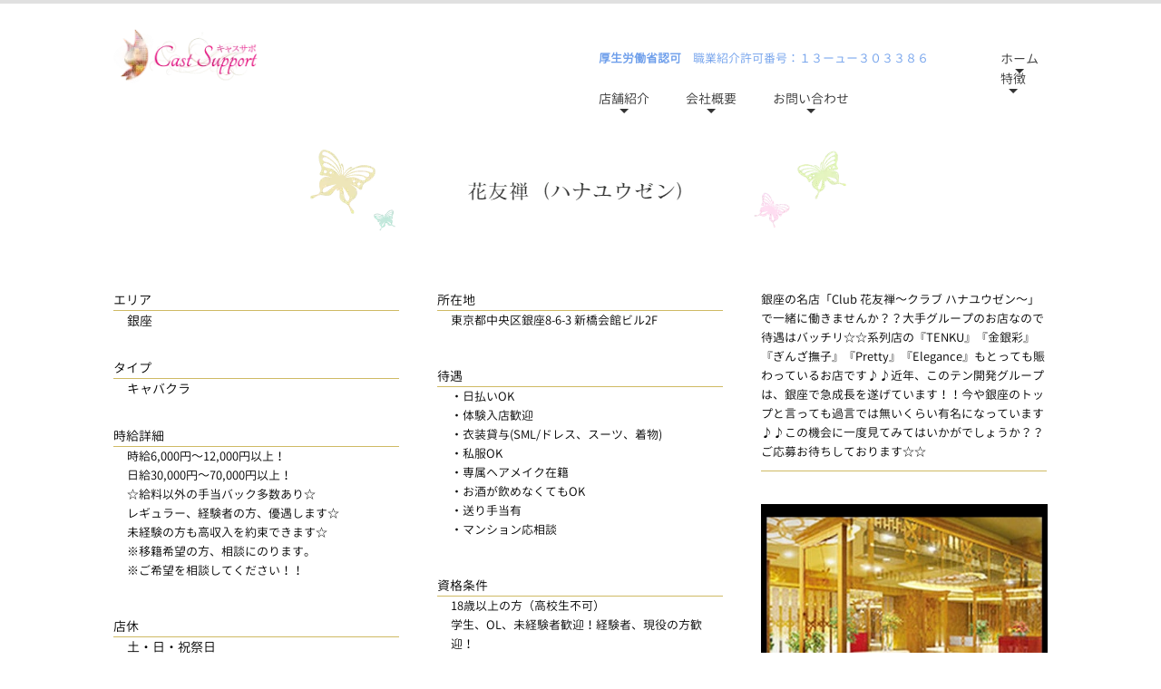

--- FILE ---
content_type: text/html
request_url: http://cast-sapo.com/pg232.html
body_size: 14723
content:
<!DOCTYPE html>
<html lang="ja-JP">
<head>
<meta charset="UTF-8">
<meta http-equiv="content-type" content="text/html; charset=UTF-8">
<link rel="dns-prefetch" href="//module.bindsite.jp">
<link rel="dns-prefetch" href="//webfont-pub.weblife.me">
<meta name="google-site-verification" content="VBf7hVOG5_F9oUEOQt_PFkB_lkyJaDm5dOHI7d1gRtg">
<meta name="robots" content="index">
<meta name="viewport" content="width=device-width, initial-scale=1">
<meta name="description" content="銀座の名店「Club 花友禅～クラブ ハナユウゼン～」で一緒に働きませんか？？大手グループのお店なので待遇はバッチリ☆☆系列店の『TENKU』『金銀彩』『ぎんざ撫子』『Pretty』『Elegance』もとっても賑わっているお店です♪♪近年、このテン開発グループは、銀座で急成長を遂げています！">
<meta property="og:title" content="銀座キャバクラ　花友禅">
<meta property="og:type" content="website">
<meta property="og:image" content="http://xn--nckql9l1a.com/bdflashinfo/thumbnail.png">
<meta property="og:url" content="http://xn--nckql9l1a.com/pg232.html">
<meta property="og:site_name" content="キャスサポ">
<meta property="og:description" content="銀座の名店「Club 花友禅～クラブ ハナユウゼン～」で一緒に働きませんか？？大手グループのお店なので待遇はバッチリ☆☆系列店の『TENKU』『金銀彩』『ぎんざ撫子』『Pretty』『Elegance』もとっても賑わっているお店です♪♪近年、このテン開発グループは、銀座で急成長を遂げています！">
<meta name="twitter:card" content="summary_large_image">
<meta name="twitter:image" content="http://xn--nckql9l1a.com/bdflashinfo/thumbnail.png">
<meta name="note:card" content="summary_large_image">
<link rel="canonical" href="http://xn--nckql9l1a.com/pg232.html">
<title>銀座キャバクラ　花友禅</title>
<link rel="stylesheet" type="text/css" href="_module/styles/bind.css?v=15.0.5" id="bind-css">
<link rel="stylesheet" type="text/css" href="_dress/003a/base.css?1678156467917">
<link rel="stylesheet" type="text/css" href="pg232.css?1678156467917c0100" id="page-css">
<link rel="stylesheet" type="text/css" href="_webfonts.css?1678156467917" id="webfont-css">
<!-- custom_tags_start -->
<script async src="https://s.yimg.jp/images/listing/tool/cv/ytag.js"></script>
<script>
window.yjDataLayer = window.yjDataLayer || [];
function ytag() { yjDataLayer.push(arguments); }
ytag({"type":"ycl_cookie"});
</script>
<!-- custom_tags_end -->
<!-- analytics_tags_position -->
</head>
<body id="l-1" class="l-1 -dress_003a bd-webp" data-type="responsive" data-fontplus="1" data-ga-traking="true" data-page-animation="none">
<div id="page" class="bg-window ">
<div class="bg-document">
<noscript>
<div id="js-off">
<img src="_module/images/noscript.gif" alt="Enable JavaScript in your browser. このウェブサイトはJavaScriptをオンにしてご覧下さい。">
</div>
</noscript>
<div id="a-header" data-float="false" class="a-header   cssskin-_area_header">
<header>
<div class="site_frame">
<section>
<div id="bk2767" class="b-plain c-sp-space_init c-padding_narrow c-sp-padding_init cssskin-_block_header init-block_animation init-sp-block_animation" data-bk-id="bk2767" data-shared="true" data-sharedname="ホームアイコン" data-animated="flipInX" data-sp-animated="flipInX">
<div class=" g-column -col2 -sp-col2">
<div class=" column -column1">
<div class="c-lead">
<div class="c-img   ">
<a href="./" data-pid="7">
<picture>
<source type="image/webp" srcset="_src/257/sign.webp?v=1678156461109">
<img src="_src/257/sign.png?v=1678156461109" width="200" height="75" alt="キャスサポロゴ" id="imgsrc257_1" loading="lazy">
</picture></a>
</div>
</div>
</div>
<div class=" column -column2 -column-lasts">
<nav>
<div id="js-globalNavigation" data-slide-type="rightSlide" data-btn-position="rightTop_fixed">
<div class=" js-motion">
<ul class="m-motion menu-parts -f">
<li class=" c-left"><span class=" c-unlink"> <p class=" c-body"><span style="color:#6d9eeb;"><span data-sitecolor-text="" class=" d-bold">厚生労働省認可</span></span>　<span style="color:#c27ba0;"><span style="color:#073763;" data-sitecolor-text=""><span style="color:#6d9eeb;" data-sitecolor-text="">職業紹介許可番号：１３ーュー３０３３８６</span>&nbsp;</span>&nbsp; &nbsp; &nbsp; &nbsp; &nbsp; &nbsp;&nbsp;</span></p> </span></li>
<li class=" c-left"><a href="./" data-pid="7">ホーム</a>
<ul class=" c-left">
<li><a href="./#kyasusapotoha" data-pid="7">キャスサポとは</a><a href="./#saportsutaff" data-pid="7">サポートスタッフとは</a><a href="hirusyoku.html" data-pid="389">昼間の職業紹介</a></li>
<li><a href="./#tasyatonothigai" data-pid="7">他社との違い</a></li>
<li><a href="./#merittosarbisu" data-pid="7">メリットサービス</a></li>
</ul></li>
<li class=" c-left"><a href="tokutyou.html" data-pid="8">特徴</a>
<ul class=" c-left">
<li><a href="tokutyou.html#attoutekijyouhou" data-pid="8">圧倒的な情報量</a><a href="tokutyou.html#houhunajisseki" data-pid="8">豊富な実績</a><a href="tokutyou.html#sarbisuteikyou" data-pid="8">サービスの提供</a><a href="tokutyou.html#itinitisennzokuherupu" data-pid="8">１日ヘルプ専属ヘルプ</a><a href="tokutyou.html#dokujinouhau" data-pid="8">独自のノウハウ</a><a href="tokutyou.html#ansinanzensinrai" data-pid="8">安心・安全・信頼</a></li>
</ul></li>
<li class=" c-left"><a href="tennposyoukai.html#tenposyoukai" data-pid="9">店舗紹介</a>
<ul class=" c-left">
<li><a href="ginzaclub.html" data-pid="12">銀座クラブ</a><a href="ginzakyabakura.html" data-pid="14">銀座キャバクラ</a><a href="roppongikurabutenpo.html" data-pid="16">六本木クラブ</a><a href="roppongikyabakura.html" data-pid="18">六本木キャバクラ</a></li>
</ul></li>
<li class=" c-left"><a href="kaisyajyouhou.html" data-pid="10">会社概要</a>
<ul class=" c-left">
<li><a href="kaisyajyouhou.html#kaisyajyouhou" data-pid="10">会社情報</a><a href="kaisyajyouhou.html#riyoukiyaku" data-pid="10">利用規約</a><a href="kaisyajyouhou.html#puraibasiiporisii" data-pid="10">プライバシーポリシー</a><a href="kaisyajyouhou.html#keisaitenposamahe" data-pid="10">掲載希望店舗様へ</a></li>
</ul></li>
<li class=" c-left"><a href="otoiawase.html" data-pid="11">お問い合わせ</a>
<ul>
<li class=" c-left"><a href="otoiawase.html#ouboformu" data-pid="11">応募フォーム</a><a href="otoiawase.html#nyuutenmadenonagare" data-pid="11">入店までの流れ</a><a href="otoiawase.html#qanda" data-pid="11">Q&A</a></li>
</ul></li>
</ul>
</div>
</div>
<div id="spNavigationTrigger" class=" c-sp_navigation_btn"></div>
</nav>
</div>
</div>
</div>
</section>
</div>
</header>
</div>
<div id="a-billboard" class="a-billboard    cssskin-_area_billboard">
<div class="site_frame">
<section>
<div id="bk1838" class="b-plain cssskin-_block_billboard" data-bk-id="bk1838">
<div class=" column -column1">
</div>
</div>
</section>
</div>
</div>
<main>
<div id="a-site_contents" class="a-site_contents  noskin">
<article>
<div class="site_frame">
<div class="g-column">
<div id="a-main" class="a-main column -col12 ">
<section>
<div id="bk2445" class="b-plain c-space_normal c-sp-space_normal c-sp-padding_init cssskin-_block_main init-block_animation" data-bk-id="bk2445" data-animated="fadeInLeft">
<div class=" column -column1" id="hanayuuzenn">
<div class="c-none c-center">
<div class="c-img   ">
<picture>
<source type="image/webp" srcset="_src/3531/sign.webp?v=1678156461109">
<img src="_src/3531/sign.png?v=1678156461109" width="625" height="100" alt="hanayuuzenn" id="imgsrc3531_1" loading="lazy">
</picture>
</div>
</div>
</div>
</div>
<div id="bk2446" class="b-plain c-space_normal c-sp-space_normal c-padding_normal c-sp-padding_normal cssskin-_block_main" data-bk-id="bk2446">
<div class=" g-column -col3 -sp-col1">
<div class=" column -column1">
<table class="c-list_indent">
<tbody>
<tr>
<th><span style="color:#000000;" data-sitecolor-text="">エリア</span></th>
<td> <p><span style="color:#000000;">銀座</span></p></td>
</tr>
</tbody>
</table>
<table class="c-list_indent">
<tbody>
<tr>
<th><span style="color:#000000;">タイプ</span></th>
<td> <p><span style="color:#000000;">キャバクラ</span></p></td>
</tr>
</tbody>
</table>
<table class="c-list_indent">
<tbody>
<tr>
<th><span style="color:#000000;">時給詳細</span></th>
<td> <p> </p><p class=" c-body"><span style="color:#000000;">時給6,000円～12,000円以上！</span><br><span style="color:#000000;"> 日給30,000円～70,000円以上！</span><br><span style="color:#000000;">☆給料以外の手当バック多数あり☆</span><br><span style="color:#000000;">レギュラー、経験者の方、優遇します☆</span><br><span style="color:#000000;">未経験の方も高収入を約束できます☆</span><br><span style="color:#000000;"> ※移籍希望の方、相談にのります。</span><br><span style="color:#000000;">※ご希望を相談してください！！</span></p> <p></p></td>
</tr>
</tbody>
</table>
<table class="c-list_indent">
<tbody>
<tr>
<th><span style="color:#000000;">店休</span></th>
<td> <p><span style="color:#000000;">土・日・祝祭日</span></p></td>
</tr>
</tbody>
</table>
<table class="c-list_indent">
<tbody>
<tr>
<th><span style="color:#000000;">営業時間</span></th>
<td> <p><span style="color:#000000;">20：00～ラスト</span></p></td>
</tr>
</tbody>
</table>
<table class="c-list_indent">
<tbody>
<tr>
<th><span style="color:#000000;">シフト</span></th>
<td> <p> </p><p class=" c-body"><span style="color:#000000;">20:00～00:00迄</span><br><span style="color:#000000;">20:00～翌01:00迄</span><br><span style="color:#000000;">"◆週1日からOK、時間・曜日希望OK</span><br><span style="color:#000000;">終電上がりOK"</span></p> <p></p></td>
</tr>
</tbody>
</table>
</div>
<div class=" column -column2">
<table class="c-list_indent">
<tbody>
<tr>
<th><span style="color:#000000;">所在地</span></th>
<td> <p> </p><p class=" c-body"><span style="color:#000000;">東京都中央区銀座8-6-3 新橋会館ビル2F</span></p> <p></p></td>
</tr>
</tbody>
</table>
<table class="c-list_indent">
<tbody>
<tr>
<th><span style="color:#000000;">待遇</span></th>
<td> <p> </p><p class=" c-body"><span style="color:#000000;">・日払いOK</span><br><span style="color:#000000;">・体験入店歓迎</span><br><span style="color:#000000;">・衣装貸与(SML/ドレス、スーツ、着物)</span><br><span style="color:#000000;">・私服OK</span><br><span style="color:#000000;">・専属ヘアメイク在籍</span><br><span style="color:#000000;">・お酒が飲めなくてもOK</span><br><span style="color:#000000;">・送り手当有</span><br><span style="color:#000000;">・マンション応相談</span></p> <p></p></td>
</tr>
</tbody>
</table>
<table class="c-list_indent">
<tbody>
<tr>
<th><span style="color:#000000;">資格条件</span></th>
<td> <p> </p><p class=" c-body"><span style="color:#000000;">18歳以上の方（高校生不可）</span><br><span style="color:#000000;"> 学生、OL、未経験者歓迎！経験者、現役の方歓迎！</span></p> <p></p></td>
</tr>
</tbody>
</table>
</div>
<div class=" column -column3 -column-lasts">
<table class="c-list_indent">
<tbody>
<tr>
<th> <p class=" c-body"><span style="color:#000000;">銀座の名店「Club 花友禅～クラブ ハナユウゼン～」で一緒に働きませんか？？大手グループのお店なので待遇はバッチリ☆☆系列店の『TENKU』『金銀彩』『ぎんざ撫子』『Pretty』『Elegance』もとっても賑わっているお店です♪♪近年、このテン開発グループは、銀座で急成長を遂げています！！今や銀座のトップと言っても過言では無いくらい有名になっています♪♪この機会に一度見てみてはいかがでしょうか？？ご応募お待ちしております☆☆</span></p> </th>
</tr>
</tbody>
</table>
<div class=" c-body c-center">
 &nbsp;
<div class="c-img   ">
<picture>
<source type="image/webp" srcset="_src/3532/img20210319232746625773.webp?v=1678156461109">
<img src="_src/3532/img20210319232746625773.jpg?v=1678156461109" width="350" height="295" alt="" id="imgsrc3532_1" loading="lazy">
</picture>
</div>
</div>
<p class=" c-body">&nbsp;</p>
</div>
</div>
</div>
<div id="bk1841" class="b-plain c-space_normal c-sp-space_normal c-padding_normal c-sp-padding_normal cssskin-_block_main" data-bk-id="bk1841">
<div class=" column -column1">
<div class=" c-body">
<div class="c-img   ">
<a href="ginzakyabakura.html#montoreihoka" data-pid="14">
<picture>
<source type="image/webp" srcset="_src/2836/13_coloredstripe-ppl.webp?v=1678156461109">
<img src="_src/2836/13_coloredstripe-ppl.png?v=1678156461109" width="200" height="60" alt="" id="imgsrc2836_1" loading="lazy">
</picture></a>
</div>
</div>
</div>
</div>
</section>
</div>
</div>
</div>
</article>
</div>
</main>
<div id="a-footer" data-float="false" class="a-footer   cssskin-_area_footer">
<footer>
<div class="site_frame">
<div id="bk1844" class="b-plain c-space_normal c-sp-space_normal c-sp-padding_normal cssskin-_block_footer" data-bk-id="bk1844" data-shared="true" data-sharedname="_フッタ">
<div class=" column -column1">
<p data-sitecolor-text="" class=" c-body">&nbsp;</p>
<div class="c-credit c-right">
<span style="color:#ed6ae5;" data-sitecolor-text="" class=" d-large_font webfont2">Copyright AKIRA 2023 Cast Support. All Rights Reserved.</span>
</div>
</div>
</div>
</div>
</footer>
</div>
<div id="w-top-left" class="w-base w-top w-left">
</div>
<div id="w-top-right" class="w-base w-top w-right">
</div>
<div id="w-middle-left" class="w-base w-middle w-left">
</div>
<div id="w-middle-right" class="w-base w-middle w-right">
</div>
<div id="w-bottom-left" class="w-base w-bottom w-left">
</div>
<div id="w-bottom-right" class="w-base w-bottom w-right">
</div>
</div>
</div>
<script type="text/javascript">
<!--
var css_list = ['//module.bindsite.jp/type-fonts/css/homemade-font-genju.css','//fonts.googleapis.com/css?family=Indie Flower:regular&display=swap','_csslinkbtn/btn-import.css'];
var page_update = 1678156461109;
//-->
</script>
<script src="_module/lib/lib.js?v=15.0.5" defer></script>
<script src="_module/scripts/bind.js?v=15.0.5" id="script-js" defer></script>
<!--[if lt IE 9]><script src="_module/lib/html5shiv.min.js?v=15.0.5"></script><![endif]-->
<!-- custom_tags_start -->
<script defer type="text/javascript">
</script>
<!-- custom_tags_end -->
</body>
</html>

--- FILE ---
content_type: text/css
request_url: http://cast-sapo.com/_module/styles/bind.css?v=15.0.5
body_size: 156430
content:
@charset "UTF-8";html,body,div,span,object,iframe,h1,h2,h3,h4,h5,h6,p,blockquote,pre,abbr,address,cite,code,del,dfn,em,img,ins,kbd,q,samp,small,strong,var,b,i,dl,dt,dd,ol,ul,li,fieldset,form,label,legend,table,caption,tbody,tfoot,thead,tr,th,td,article,aside,canvas,details,figcaption,figure,footer,header,hgroup,menu,nav,section,summary,time,mark,audio,video{margin:0;padding:0;border:0;outline:0;vertical-align:baseline;background:transparent}sub,sup{margin:0;padding:0;border:0;outline:0;background:transparent}fieldset,img{border:0}address,caption,cite,code,dfn,em,strong,th,var{font-style:normal;font-weight:400}em,strong{font-weight:700}ol,ul{list-style:none}table{border-collapse:collapse;border-spacing:0}caption,th{text-align:left}article,aside,details,figcaption,figure,footer,header,hgroup,menu,nav,section{display:block}span.smode{display:inherit}a{text-decoration:none;color:#333;transition:opacity .2s ease}a:hover{opacity:.4;-ms-filter:"progid:DXImageTransform.Microsoft.Alpha(Opacity=40)"}@media only screen and (max-width:640px){a:hover{opacity:1;-ms-filter:"progid:DXImageTransform.Microsoft.Alpha(Opacity=100)"}}img,video{max-width:100%;height:auto;vertical-align:middle}*,*:before,*:after{box-sizing:border-box}.clear{display:table;line-height:0;content:"";clear:both}@font-face{font-family:digitalstage;src:url(../font/digitalstage.eot?-nqk2uw);src:url(../font/digitalstage.eot?#iefix-nqk2uw) format("embedded-opentype"),url(../font/digitalstage.ttf?-nqk2uw) format("truetype"),url(../font/digitalstage.woff?-nqk2uw) format("woff"),url(../font/digitalstage.svg?-nqk2uw#digitalstage) format("svg")}[class^=icon-],[class*=" icon-"]{font-family:digitalstage;speak:none;font-style:normal;font-weight:400;font-variant:normal;text-transform:none;line-height:1;-webkit-font-smoothing:antialiased;-moz-osx-font-smoothing:grayscale}[class^=bindicon-],[class*=" bindicon-"]{font-size:1em;margin-right:3px;margin-left:3px}.icon-close:before{content:"\e663"}.icon-left_arrow:before{content:"\e600"}.icon-right_arrow:before{content:"\e601"}html{font-size:14px;-webkit-text-size-adjust:100%}body{font-family:Helvetica Neue,Helvetica,YuGothic,Yu Gothic,"ヒラギノ角ゴ Pro W3",Hiragino Kaku Gothic Pro,"メイリオ",Meiryo,"ＭＳＰゴシック",sans-serif;color:#555;min-width:100%;line-height:1.9}.site_frame{margin:0 auto}.site_frame:before,.site_frame:after{display:table;line-height:0;content:""}.site_frame:after{clear:both}@media only screen and (max-width:640px){.site_frame{width:100%;margin:0}}.a-billboard .site_frame{position:relative}.c-menu+.c-sp_navigation_btn{border-left-color:#555}.c-menu .c-unlink{color:#999}.c-menu.-menu_a{border-color:#999}.c-menu.-menu_a li{border-color:#999}.c-menu.-menu_a li a,.c-menu.-menu_a li .c-unlink{border-color:#555;padding:0 20px}.c-menu.-menu_a li:first-child{border-color:#999}.c-menu.-menu_a.-v{border-color:#999}.c-menu.-menu_a.-v li a,.c-menu.-menu_a.-v li .c-unlink,.c-menu.-menu_a.-v li:first-child a,.c-menu.-menu_a.-v li:first-child .c-unlink{border-color:#999}@media only screen and (max-width:768px){.c-menu.-menu_a.-v{border-bottom:1px solid #999}.c-menu.-menu_a.-v li{border-bottom:0 none}.c-menu.-menu_a.-v li a,.c-menu.-menu_a.-v li .c-unlink{border-top:1px solid #999}}.c-menu.-menu_b li a{padding:10px 20px;color:#333}@media only screen and (max-width:768px){.c-menu.-menu_b li a{border-bottom:0 none}}.c-menu.-menu_b li .c-unlink{padding:10px 20px}@media only screen and (max-width:768px){.c-menu.-menu_b.-v{border-top:0 none;border-bottom:1px solid #999}.c-menu.-menu_b.-v li{border-bottom:0 none}.c-menu.-menu_b.-v li a,.c-menu.-menu_b.-v li .c-unlink{border-bottom:0 none;border-top:1px solid #999}}.c-menu.-menu_c{background:#dcdcdc;border-radius:20px;padding:0 20px;overflow:hidden}.c-menu.-menu_c li{border-color:#fff}.c-menu.-menu_c li a{border-bottom:none;background:#dcdcdc;padding:5px 15px;line-height:1.2;color:#333;display:block}.c-menu.-menu_c li a:hover{background:#aaa;color:#fff;opacity:1;-ms-filter:"progid:DXImageTransform.Microsoft.Alpha(Opacity=100)"}@media only screen and (max-width:640px){.c-menu.-menu_c li a:hover{background:#dcdcdc;color:#333}}.c-menu.-menu_c li .c-current{background:#aaa;color:#fff}.c-menu.-menu_c li .c-unlink{padding:5px 15px;line-height:1.2}@media only screen and (max-width:768px){.c-menu.-menu_c li{border-top:1px solid #fff;border-bottom:0 none}.c-menu.-menu_c li:first-child{border:0 none}}.c-menu.-menu_c.-v{padding-left:0;padding-right:0;border-bottom:none}@media only screen and (max-width:768px){.c-menu.-menu_c.-v li{border-top:1px solid #fff;border-bottom:0 none}}.c-menu.-menu_d{background:#dcdcdc}.c-menu.-menu_d li{border:0 none}.c-menu.-menu_d li a,.c-menu.-menu_d li .c-unlink{padding:10px 20px;background:#dcdcdc;border-bottom:0 none}.c-menu.-menu_d li a{color:#333}.c-menu.-menu_d li:first-child{border:0 none}.c-menu.-menu_d a:hover{background:#fff;color:#000;opacity:.4;-ms-filter:"progid:DXImageTransform.Microsoft.Alpha(Opacity=40)"}@media only screen and (max-width:768px){.c-menu.-menu_d a:hover{opacity:1;-ms-filter:"progid:DXImageTransform.Microsoft.Alpha(Opacity=100)"}}@media only screen and (max-width:640px){.c-menu.-menu_d a:hover{background:#dcdcdc;color:#333}}.c-menu.-menu_d .c-current{background:#fff;color:#000}.c-menu.-menu_d.-v{background-image:none;background-color:transparent;-webkit-filter:none;filter:none;border-bottom:0 none}.c-menu.-menu_d.-v li{border-top:0 none}.c-menu.-menu_d.-v li a{border-bottom:0 none}@media only screen and (max-width:768px){.c-menu.-menu_d.-v li{border-bottom:0 none}}.c-menu.-menu_e{background:#d1d1d1;background:linear-gradient(to bottom,#fff 0,#ebe8eb 45%,#dedade 48%,#d1d1d1);border:1px solid #d3d3d3}.c-menu.-menu_e li{border:0 none}.c-menu.-menu_e li a{color:#333;border-bottom:0 none}.c-menu.-menu_e li a:hover{background:#fff;color:#000;opacity:.65;-ms-filter:"progid:DXImageTransform.Microsoft.Alpha(Opacity=65)"}@media only screen and (max-width:768px){.c-menu.-menu_e li a:hover{opacity:1;-ms-filter:"progid:DXImageTransform.Microsoft.Alpha(Opacity=100)"}}.c-menu.-menu_e li a,.c-menu.-menu_e li .c-unlink{padding:8px 20px}.c-menu.-menu_e li .c-current a,.c-menu.-menu_e li .c-current:hover a{background:#dcdcdc;color:#333}.c-menu.-menu_e li:first-child{border:0 none}@media only screen and (max-width:768px){.c-menu.-menu_e{background:none}}.c-menu.-menu_e.-v{border:0 none;background:transparent;-webkit-filter:none;filter:none}.c-menu.-menu_e.-v li{border:none}.c-menu.-menu_e.-v li a{border:none;background:#d1d1d1;filter:progid:DXImageTransform.Microsoft.gradient(startColorstr="#ffffff",endColorstr="#d1d1d1",GradientType=0);background:-ms-linear-gradient(top,#fff 0,#ebe8eb 45%,#dedade 48%,#d1d1d1);background:-webkit-gradient(linear,left top,left bottom,from(#fff),color-stop(.45,#ebe8eb),color-stop(.48,#dedade),to(#d1d1d1))}.a-header,.a-footer,.a-billboard,.a-site_contents,.a-ghost_header{margin:0 auto}.a-header:before,.a-header:after,.a-footer:before,.a-footer:after,.a-billboard:before,.a-billboard:after,.a-site_contents:before,.a-site_contents:after,.a-ghost_header:before,.a-ghost_header:after{display:table;line-height:0;content:""}.a-header:after,.a-footer:after,.a-billboard:after,.a-site_contents:after,.a-ghost_header:after{clear:both}@media only screen and (max-width:640px){.a-header{padding:0}}@media only screen and (max-width:768px){.a-ghost_header{display:none}}@media only screen and (max-width:640px){.a-main{float:none;width:100%}}.a-side-a{float:right}@media only screen and (max-width:640px){.a-side-a{float:none;width:100%}}.a-footer{position:relative}.l-2 .g-column>.a-main{float:left}.l-2 .g-column>.a-side-a{float:right}@media only screen and (max-width:640px){.l-2 .g-column .a-main,.l-2 .g-column .a-side-a{float:none;width:100%}}.l-3 .g-column>.a-main{float:right}.l-3 .g-column>.a-side-a{float:left}@media only screen and (max-width:640px){.l-3 .g-column .a-main,.l-3 .g-column .a-side-a{float:none;width:100%}}.l-4 .g-column>.a-main{float:right}.l-4 .g-column>.a-side-a{float:left}@media only screen and (max-width:640px){.l-4 .g-column .a-main,.l-4 .g-column .a-side-a{float:none;width:100%}}.l-5 .g-column>.a-main{float:left}.l-5 .g-column>.a-side-a{float:left}.l-5 .g-column>.a-side-b{float:right}@media only screen and (max-width:640px){.l-5 .g-column .a-main,.l-5 .g-column .a-side-a,.l-5 .g-column .a-side-b{float:none;width:100%}}.l-6 .g-column>.a-main{float:left}.l-6 .g-column>.a-side-a{float:right}@media only screen and (max-width:640px){.l-6 .g-column .a-main,.l-6 .g-column .a-side-a{float:none;width:100%}}.l-7 .a-header,.l-7 .a-billboard,.l-7 .a-site_contents,.l-7 .a-footer,.l-7 .a-ghost_header{margin:0}.l-7 .g-column>.a-main{float:right}.l-7 .g-column>.a-side-a{float:left}@media only screen and (max-width:640px){.l-7 .g-column .a-main,.l-7 .g-column .a-side-a{float:none;width:100%}}.l-8 .a-header,.l-8 .a-billboard,.l-8 .a-site_contents,.l-8 .a-footer,.l-8 .a-ghost_header{margin:0}.l-8 .g-column>.a-main{float:left}.l-8 .g-column>.a-side-a{float:right}@media only screen and (max-width:640px){.l-8 .g-column .a-main,.l-8 .g-column .a-side-a{float:none;width:100%}}.l-fixed-side .site_frame>.g-column{display:-ms-flexbox;display:flex}.l-fixed-side .site_frame>.g-column>.a-main{float:none;width:100%}.l-fixed-side .site_frame>.g-column>.a-side-a,.l-fixed-side .site_frame>.g-column>.a-side-b{float:none;width:auto}.l-fixed-side .site_frame>.g-column .a-main{-ms-flex:1;flex:1;-ms-flex-order:2;order:2}.l-fixed-side .site_frame>.g-column .a-side-a{-ms-flex-order:1;order:1}.l-fixed-side .site_frame>.g-column .a-side-b{-ms-flex-order:3;order:3}@media only screen and (max-width:640px){.l-fixed-side .site_frame>.g-column{display:block}.l-fixed-side .site_frame>.g-column .a-main{-ms-flex:none;flex:none;-ms-flex-order:0;order:0}.l-fixed-side .site_frame>.g-column .a-side-a{-ms-flex-order:0;order:0}.l-fixed-side .site_frame>.g-column .a-side-b{-ms-flex-order:0;order:0}}.l-fixed-side.l-2 .site_frame>.g-column .a-main,.l-fixed-side.l-8 .site_frame>.g-column .a-main{-ms-flex-order:1;order:1}.l-fixed-side.l-2 .site_frame>.g-column .a-side-a,.l-fixed-side.l-8 .site_frame>.g-column .a-side-a{-ms-flex-order:2;order:2}@media only screen and (max-width:640px){.l-fixed-side.l-2 .site_frame>.g-column,.l-fixed-side.l-8 .site_frame>.g-column{display:block}.l-fixed-side.l-2 .site_frame>.g-column .a-main,.l-fixed-side.l-8 .site_frame>.g-column .a-main{-ms-flex:none;flex:none;-ms-flex-order:0;order:0}.l-fixed-side.l-2 .site_frame>.g-column .a-side-a,.l-fixed-side.l-8 .site_frame>.g-column .a-side-a{-ms-flex-order:0;order:0}.l-fixed-side.l-2 .site_frame>.g-column .a-side-b,.l-fixed-side.l-8 .site_frame>.g-column .a-side-b{-ms-flex-order:0;order:0}}.l-1 .bg-document,.l-2 .bg-document,.l-3 .bg-document,.l-4 .bg-document,.l-5 .bg-document,.l-6 .bg-document{margin:0 auto}.-bg-tiling{background-repeat:repeat}.-bg-no_repeat{background-repeat:no-repeat}.-bg-left_top{background-position:left top;background-repeat:no-repeat}.-bg-left_center{background-position:left center;background-repeat:no-repeat}.-bg-left_bottom{background-position:left bottom;background-repeat:no-repeat}.-bg-center_top{background-position:center top;background-repeat:no-repeat}.-bg-center_center{background-position:center center;background-repeat:no-repeat}.-bg-center_bottom{background-position:center bottom;background-repeat:no-repeat}.-bg-right_top{background-position:right top;background-repeat:no-repeat}.-bg-right_center{background-position:right center;background-repeat:no-repeat}.-bg-right_bottom{background-position:right bottom;background-repeat:no-repeat}.-bg-left_vrepeat{background-position:left top;background-repeat:repeat-y}.-bg-center_vrepeat{background-position:center top;background-repeat:repeat-y}.-bg-right_vrepeat{background-position:right top;background-repeat:repeat-y}.-bg-top_hrepeat{background-position:left top;background-repeat:repeat-x}.-bg-center_hrepeat{background-position:left center;background-repeat:repeat-x}.-bg-bottom_hrepeat{background-position:left bottom;background-repeat:repeat-x}.w-base{position:fixed;display:block;opacity:0;-ms-filter:"progid:DXImageTransform.Microsoft.Alpha(Opacity=0)";z-index:180;overflow:hidden}.w-top{top:0}.w-middle{top:50%;transform:translateY(-50%)}.w-bottom{bottom:0}.w-left{left:0}.w-right{right:0}body[data-press-role] .a-billboard{opacity:0;-ms-filter:"progid:DXImageTransform.Microsoft.Alpha(Opacity=0)"}body[data-press-role] .a-main{opacity:0;-ms-filter:"progid:DXImageTransform.Microsoft.Alpha(Opacity=0)"}.g-column:before,.g-column:after{display:table;line-height:0;content:""}.g-column:after{clear:both}.g-column>.column{position:relative}.g-column>.column.-column1,.g-column>.column:first-child{margin-left:0}.g-column>.column.-column-lasts,.g-column>.column:last-child{margin-right:0}.g-column>.column.-column1.-column-lasts{float:none}.g-column.-col1>.column{width:100%}.g-column.-col2>.column{width:50%}.g-column.-col3>.column{width:33.333%}.g-column.-col4>.column{width:25%}.g-column.-col5>.column{width:20%}.g-column.-col6>.column{width:16.666%}.g-column.-col7>.column{width:14.285%}.g-column.-col8>.column{width:12.5%}.g-column>.-col1{width:8.333%}.g-column>.-col2{width:16.666%}.g-column>.-col3{width:25%}.g-column>.-col4{width:33.333%}.g-column>.-col5{width:41.666%}.g-column>.-col6{width:50%}.g-column>.-col7{width:58.333%}.g-column>.-col8{width:66.666%}.g-column>.-col9{width:75%}.g-column>.-col10{width:83.333%}.g-column>.-col11{width:91.666%}.g-column>.-col12{margin-left:0;width:100%}@media only screen and (max-width:640px){.g-column>.column{float:none;margin:0}.g-column>.column.-column1,.g-column>.column:first-child{margin-left:0}.g-column>.column.-column-lasts,.g-column>.column:last-child{margin-right:0}.g-column.-col2>.column,.g-column.-col3>.column,.g-column.-col4>.column,.g-column.-col5>.column,.g-column.-col6>.column,.g-column.-col7>.column,.g-column.-col8>.column{width:100%;margin:0}.g-column>.-col1,.g-column>.-col2,.g-column>.-col3,.g-column>.-col4,.g-column>.-col5,.g-column>.-col6,.g-column>.-col7,.g-column>.-col8,.g-column>.-col9,.g-column>.-col10,.g-column>.-col11,.g-column>.-col12{width:100%;margin:0}.g-column.-no_spacing.-col2>.column,.g-column.-no_spacing.-col3>.column,.g-column.-no_spacing.-col4>.column,.g-column.-no_spacing.-col5>.column,.g-column.-no_spacing.-col6>.column,.g-column.-no_spacing.-col7>.column,.g-column.-no_spacing.-col8>.column{float:none;width:100%}.g-column.-sp-col2>.column,.g-column.-sp-col2.-no_spacing>.column,.g-column.-sp-col3>.column,.g-column.-sp-col3.-no_spacing>.column{float:left;margin:0}.g-column.-sp-col2>.column,.g-column.-sp-col2.-no_spacing>.column{width:50%}.g-column.-sp-col3>.column,.g-column.-sp-col3.-no_spacing>.column{width:33.3%}}.b-tab .tab-content.-flex>.column,.b-accordion .accordion-content.-flex>.column{width:50%}@media only screen and (max-width:640px){.b-tab .tab-content.-flex>.column,.b-accordion .accordion-content.-flex>.column{width:inherit}}.c-space_narrow .g-column>.column{margin-left:1%;margin-right:1%;margin-top:2%}.c-space_narrow .g-column>.column.-column1,.c-space_narrow .g-column>.column:first-child{margin-left:0}.c-space_narrow .g-column>.column.-column-lasts,.c-space_narrow .g-column>.column:last-child{margin-right:0}.c-space_narrow .g-column.-col2>.column{width:49%}.c-space_narrow .g-column.-col2>.column:nth-child(1),.c-space_narrow .g-column.-col2>.column:nth-child(2){margin-top:0}.c-space_narrow .g-column.-col3>.column{width:32%}.c-space_narrow .g-column.-col3>.column:nth-child(1),.c-space_narrow .g-column.-col3>.column:nth-child(2),.c-space_narrow .g-column.-col3>.column:nth-child(3){margin-top:0}.c-space_narrow .g-column.-col4>.column{width:23.5%}.c-space_narrow .g-column.-col4>.column:nth-child(1),.c-space_narrow .g-column.-col4>.column:nth-child(2),.c-space_narrow .g-column.-col4>.column:nth-child(3),.c-space_narrow .g-column.-col4>.column:nth-child(4){margin-top:0}.c-space_narrow .g-column.-col5>.column{width:18.4%}.c-space_narrow .g-column.-col5>.column:nth-child(1),.c-space_narrow .g-column.-col5>.column:nth-child(2),.c-space_narrow .g-column.-col5>.column:nth-child(3),.c-space_narrow .g-column.-col5>.column:nth-child(4),.c-space_narrow .g-column.-col5>.column:nth-child(5){margin-top:0}.c-space_narrow .g-column.-col6>.column{width:15%}.c-space_narrow .g-column.-col6>.column:nth-child(1),.c-space_narrow .g-column.-col6>.column:nth-child(2),.c-space_narrow .g-column.-col6>.column:nth-child(3),.c-space_narrow .g-column.-col6>.column:nth-child(4),.c-space_narrow .g-column.-col6>.column:nth-child(5),.c-space_narrow .g-column.-col6>.column:nth-child(6){margin-top:0}.c-space_narrow .g-column.-col7>.column{width:12.571%}.c-space_narrow .g-column.-col7>.column:nth-child(1),.c-space_narrow .g-column.-col7>.column:nth-child(2),.c-space_narrow .g-column.-col7>.column:nth-child(3),.c-space_narrow .g-column.-col7>.column:nth-child(4),.c-space_narrow .g-column.-col7>.column:nth-child(5),.c-space_narrow .g-column.-col7>.column:nth-child(6),.c-space_narrow .g-column.-col7>.column:nth-child(7){margin-top:0}.c-space_narrow .g-column.-col8>.column{width:10.75%}.c-space_narrow .g-column.-col8>.column:nth-child(1),.c-space_narrow .g-column.-col8>.column:nth-child(2),.c-space_narrow .g-column.-col8>.column:nth-child(3),.c-space_narrow .g-column.-col8>.column:nth-child(4),.c-space_narrow .g-column.-col8>.column:nth-child(5),.c-space_narrow .g-column.-col8>.column:nth-child(6),.c-space_narrow .g-column.-col8>.column:nth-child(7),.c-space_narrow .g-column.-col8>.column:nth-child(8){margin-top:0}.c-space_narrow .g-column>.-col1{width:7.333%}.c-space_narrow .g-column>.-col2{width:15.666%}.c-space_narrow .g-column>.-col3{width:24%}.c-space_narrow .g-column>.-col4{width:32.333%}.c-space_narrow .g-column>.-col5{width:40.666%}.c-space_narrow .g-column>.-col6{width:49%}.c-space_narrow .g-column>.-col7{width:57.333%}.c-space_narrow .g-column>.-col8{width:65.666%}.c-space_narrow .g-column>.-col9{width:74%}.c-space_narrow .g-column>.-col10{width:82.333%}.c-space_narrow .g-column>.-col11{width:90.666%}.c-space_narrow .g-column>.-col12{margin-left:0;width:100%}.c-space_narrow .g-column>.-col1:nth-child(1),.c-space_narrow .g-column>.-col1:nth-child(2),.c-space_narrow .g-column>.-col2:nth-child(1),.c-space_narrow .g-column>.-col2:nth-child(2),.c-space_narrow .g-column>.-col3:nth-child(1),.c-space_narrow .g-column>.-col3:nth-child(2),.c-space_narrow .g-column>.-col4:nth-child(1),.c-space_narrow .g-column>.-col4:nth-child(2),.c-space_narrow .g-column>.-col5:nth-child(1),.c-space_narrow .g-column>.-col5:nth-child(2),.c-space_narrow .g-column>.-col6:nth-child(1),.c-space_narrow .g-column>.-col6:nth-child(2),.c-space_narrow .g-column>.-col7:nth-child(1),.c-space_narrow .g-column>.-col7:nth-child(2),.c-space_narrow .g-column>.-col8:nth-child(1),.c-space_narrow .g-column>.-col8:nth-child(2),.c-space_narrow .g-column>.-col9:nth-child(1),.c-space_narrow .g-column>.-col9:nth-child(2),.c-space_narrow .g-column>.-col10:nth-child(1),.c-space_narrow .g-column>.-col10:nth-child(2),.c-space_narrow .g-column>.-col11:nth-child(1),.c-space_narrow .g-column>.-col11:nth-child(2){margin-top:0}.c-space_narrow.b-tab .tab-content.-flex>.column{width:49%}.c-space_narrow.b-tab .tab-content.-flex>.column:nth-child(odd){margin-right:1%}.c-space_narrow.b-tab .tab-content.-flex>.column:nth-child(even){margin-left:1%}.c-space_narrow.b-accordion .accordion-content.-flex>.column{width:49%}.c-space_narrow.b-accordion .accordion-content.-flex>.column:nth-child(odd){margin-right:1%}.c-space_narrow.b-accordion .accordion-content.-flex>.column:nth-child(even){margin-left:1%}.l-5 .c-space_narrow .g-column>.-col1{width:8%}.l-5 .c-space_narrow .g-column>.-col2{width:16%}.l-5 .c-space_narrow .g-column>.-col3{width:24%}.l-5 .c-space_narrow .g-column>.-col4{width:32%}.l-5 .c-space_narrow .g-column>.-col5{width:40%}.l-5 .c-space_narrow .g-column>.-col6{width:48%}.l-5 .c-space_narrow .g-column>.-col7{width:56%}.l-5 .c-space_narrow .g-column>.-col8{width:64%}.l-5 .c-space_narrow .g-column>.-col9{width:72%}.l-5 .c-space_narrow .g-column>.-col10{width:80%}.l-5 .c-space_narrow .g-column>.-col11{width:88%}.l-5 .c-space_narrow .g-column>.-col12{margin-left:0;margin-right:0;width:100%}.c-space_normal .g-column>.column{margin-left:2%;margin-right:2%;margin-top:4%}.c-space_normal .g-column>.column.-column1,.c-space_normal .g-column>.column:first-child{margin-left:0}.c-space_normal .g-column>.column.-column-lasts,.c-space_normal .g-column>.column:last-child{margin-right:0}.c-space_normal .g-column.-col2>.column{width:48%}.c-space_normal .g-column.-col2>.column:nth-child(1),.c-space_normal .g-column.-col2>.column:nth-child(2){margin-top:0}.c-space_normal .g-column.-col3>.column{width:30.666%}.c-space_normal .g-column.-col3>.column:nth-child(1),.c-space_normal .g-column.-col3>.column:nth-child(2),.c-space_normal .g-column.-col3>.column:nth-child(3){margin-top:0}.c-space_normal .g-column.-col4>.column{width:22%}.c-space_normal .g-column.-col4>.column:nth-child(1),.c-space_normal .g-column.-col4>.column:nth-child(2),.c-space_normal .g-column.-col4>.column:nth-child(3),.c-space_normal .g-column.-col4>.column:nth-child(4){margin-top:0}.c-space_normal .g-column.-col5>.column{width:16.8%}.c-space_normal .g-column.-col5>.column:nth-child(1),.c-space_normal .g-column.-col5>.column:nth-child(2),.c-space_normal .g-column.-col5>.column:nth-child(3),.c-space_normal .g-column.-col5>.column:nth-child(4),.c-space_normal .g-column.-col5>.column:nth-child(5){margin-top:0}.c-space_normal .g-column.-col6>.column{width:13.333%}.c-space_normal .g-column.-col6>.column:nth-child(1),.c-space_normal .g-column.-col6>.column:nth-child(2),.c-space_normal .g-column.-col6>.column:nth-child(3),.c-space_normal .g-column.-col6>.column:nth-child(4),.c-space_normal .g-column.-col6>.column:nth-child(5),.c-space_normal .g-column.-col6>.column:nth-child(6){margin-top:0}.c-space_normal .g-column.-col7>.column{width:10.857%}.c-space_normal .g-column.-col7>.column:nth-child(1),.c-space_normal .g-column.-col7>.column:nth-child(2),.c-space_normal .g-column.-col7>.column:nth-child(3),.c-space_normal .g-column.-col7>.column:nth-child(4),.c-space_normal .g-column.-col7>.column:nth-child(5),.c-space_normal .g-column.-col7>.column:nth-child(6),.c-space_normal .g-column.-col7>.column:nth-child(7){margin-top:0}.c-space_normal .g-column.-col8>.column{width:9%}.c-space_normal .g-column.-col8>.column:nth-child(1),.c-space_normal .g-column.-col8>.column:nth-child(2),.c-space_normal .g-column.-col8>.column:nth-child(3),.c-space_normal .g-column.-col8>.column:nth-child(4),.c-space_normal .g-column.-col8>.column:nth-child(5),.c-space_normal .g-column.-col8>.column:nth-child(6),.c-space_normal .g-column.-col8>.column:nth-child(7),.c-space_normal .g-column.-col8>.column:nth-child(8){margin-top:0}.c-space_normal .g-column>.-col1{width:6.3%}.c-space_normal .g-column>.-col2{width:14.6%}.c-space_normal .g-column>.-col3{width:23%}.c-space_normal .g-column>.-col4{width:31.3%}.c-space_normal .g-column>.-col5{width:39.6%}.c-space_normal .g-column>.-col6{width:48%}.c-space_normal .g-column>.-col7{width:56.3%}.c-space_normal .g-column>.-col8{width:64.6%}.c-space_normal .g-column>.-col9{width:73%}.c-space_normal .g-column>.-col10{width:81.3%}.c-space_normal .g-column>.-col11{width:89.6%}.c-space_normal .g-column>.-col12{margin-left:0;margin-right:0;width:100%}.c-space_normal .g-column>.-col1:nth-child(1),.c-space_normal .g-column>.-col1:nth-child(2),.c-space_normal .g-column>.-col2:nth-child(1),.c-space_normal .g-column>.-col2:nth-child(2),.c-space_normal .g-column>.-col3:nth-child(1),.c-space_normal .g-column>.-col3:nth-child(2),.c-space_normal .g-column>.-col4:nth-child(1),.c-space_normal .g-column>.-col4:nth-child(2),.c-space_normal .g-column>.-col5:nth-child(1),.c-space_normal .g-column>.-col5:nth-child(2),.c-space_normal .g-column>.-col6:nth-child(1),.c-space_normal .g-column>.-col6:nth-child(2),.c-space_normal .g-column>.-col7:nth-child(1),.c-space_normal .g-column>.-col7:nth-child(2),.c-space_normal .g-column>.-col8:nth-child(1),.c-space_normal .g-column>.-col8:nth-child(2),.c-space_normal .g-column>.-col9:nth-child(1),.c-space_normal .g-column>.-col9:nth-child(2),.c-space_normal .g-column>.-col10:nth-child(1),.c-space_normal .g-column>.-col10:nth-child(2),.c-space_normal .g-column>.-col11:nth-child(1),.c-space_normal .g-column>.-col11:nth-child(2){margin-top:0}.c-space_normal.b-tab .tab-content.-flex>.column{width:48%}.c-space_normal.b-tab .tab-content.-flex>.column:nth-child(odd){margin-right:2%}.c-space_normal.b-tab .tab-content.-flex>.column:nth-child(even){margin-left:2%}.c-space_normal.b-accordion .accordion-content.-flex>.column{width:48%}.c-space_normal.b-accordion .accordion-content.-flex>.column:nth-child(odd){margin-right:2%}.c-space_normal.b-accordion .accordion-content.-flex>.column:nth-child(even){margin-left:2%}.l-5 .c-space_normal .g-column>.-col1{width:7.6%}.l-5 .c-space_normal .g-column>.-col2{width:15.3%}.l-5 .c-space_normal .g-column>.-col3{width:23%}.l-5 .c-space_normal .g-column>.-col4{width:30.6%}.l-5 .c-space_normal .g-column>.-col5{width:38.3%}.l-5 .c-space_normal .g-column>.-col6{width:46%}.l-5 .c-space_normal .g-column>.-col7{width:53.6%}.l-5 .c-space_normal .g-column>.-col8{width:61.3%}.l-5 .c-space_normal .g-column>.-col9{width:69%}.l-5 .c-space_normal .g-column>.-col10{width:76.6%}.l-5 .c-space_normal .g-column>.-col11{width:84.3%}.l-5 .c-space_normal .g-column>.-col12{margin-left:0;margin-right:0;width:100%}.c-space_wide .g-column>.column{margin-left:3%;margin-right:3%;margin-top:6%}.c-space_wide .g-column>.column.-column1,.c-space_wide .g-column>.column:first-child{margin-left:0}.c-space_wide .g-column>.column.-column-lasts,.c-space_wide .g-column>.column:last-child{margin-right:0}.c-space_wide .g-column.-col2>.column{width:47%}.c-space_wide .g-column.-col2>.column:nth-child(1),.c-space_wide .g-column.-col2>.column:nth-child(2){margin-top:0}.c-space_wide .g-column.-col3>.column{width:29.333%}.c-space_wide .g-column.-col3>.column:nth-child(1),.c-space_wide .g-column.-col3>.column:nth-child(2),.c-space_wide .g-column.-col3>.column:nth-child(3){margin-top:0}.c-space_wide .g-column.-col4>.column{width:20.5%}.c-space_wide .g-column.-col4>.column:nth-child(1),.c-space_wide .g-column.-col4>.column:nth-child(2),.c-space_wide .g-column.-col4>.column:nth-child(3),.c-space_wide .g-column.-col4>.column:nth-child(4){margin-top:0}.c-space_wide .g-column.-col5>.column{width:15.2%}.c-space_wide .g-column.-col5>.column:nth-child(1),.c-space_wide .g-column.-col5>.column:nth-child(2),.c-space_wide .g-column.-col5>.column:nth-child(3),.c-space_wide .g-column.-col5>.column:nth-child(4),.c-space_wide .g-column.-col5>.column:nth-child(5){margin-top:0}.c-space_wide .g-column.-col6>.column{width:11.666%}.c-space_wide .g-column.-col6>.column:nth-child(1),.c-space_wide .g-column.-col6>.column:nth-child(2),.c-space_wide .g-column.-col6>.column:nth-child(3),.c-space_wide .g-column.-col6>.column:nth-child(4),.c-space_wide .g-column.-col6>.column:nth-child(5),.c-space_wide .g-column.-col6>.column:nth-child(6){margin-top:0}.c-space_wide .g-column.-col7>.column{width:9.142%}.c-space_wide .g-column.-col7>.column:nth-child(1),.c-space_wide .g-column.-col7>.column:nth-child(2),.c-space_wide .g-column.-col7>.column:nth-child(3),.c-space_wide .g-column.-col7>.column:nth-child(4),.c-space_wide .g-column.-col7>.column:nth-child(5),.c-space_wide .g-column.-col7>.column:nth-child(6),.c-space_wide .g-column.-col7>.column:nth-child(7){margin-top:0}.c-space_wide .g-column.-col8>.column{width:7.25%}.c-space_wide .g-column.-col8>.column:nth-child(1),.c-space_wide .g-column.-col8>.column:nth-child(2),.c-space_wide .g-column.-col8>.column:nth-child(3),.c-space_wide .g-column.-col8>.column:nth-child(4),.c-space_wide .g-column.-col8>.column:nth-child(5),.c-space_wide .g-column.-col8>.column:nth-child(6),.c-space_wide .g-column.-col8>.column:nth-child(7),.c-space_wide .g-column.-col8>.column:nth-child(8){margin-top:0}.c-space_wide .g-column>.-col1{width:5.333%}.c-space_wide .g-column>.-col2{width:13.666%}.c-space_wide .g-column>.-col3{width:22%}.c-space_wide .g-column>.-col4{width:30.333%}.c-space_wide .g-column>.-col5{width:38.666%}.c-space_wide .g-column>.-col6{width:47%}.c-space_wide .g-column>.-col7{width:55.333%}.c-space_wide .g-column>.-col8{width:63.666%}.c-space_wide .g-column>.-col9{width:72%}.c-space_wide .g-column>.-col10{width:80.333%}.c-space_wide .g-column>.-col11{width:88.666%}.c-space_wide .g-column>.-col12{margin-left:0;margin-right:0;width:100%}.c-space_wide .g-column>.-col1:nth-child(1),.c-space_wide .g-column>.-col1:nth-child(2),.c-space_wide .g-column>.-col2:nth-child(1),.c-space_wide .g-column>.-col2:nth-child(2),.c-space_wide .g-column>.-col3:nth-child(1),.c-space_wide .g-column>.-col3:nth-child(2),.c-space_wide .g-column>.-col4:nth-child(1),.c-space_wide .g-column>.-col4:nth-child(2),.c-space_wide .g-column>.-col5:nth-child(1),.c-space_wide .g-column>.-col5:nth-child(2),.c-space_wide .g-column>.-col6:nth-child(1),.c-space_wide .g-column>.-col6:nth-child(2),.c-space_wide .g-column>.-col7:nth-child(1),.c-space_wide .g-column>.-col7:nth-child(2),.c-space_wide .g-column>.-col8:nth-child(1),.c-space_wide .g-column>.-col8:nth-child(2),.c-space_wide .g-column>.-col9:nth-child(1),.c-space_wide .g-column>.-col9:nth-child(2),.c-space_wide .g-column>.-col10:nth-child(1),.c-space_wide .g-column>.-col10:nth-child(2),.c-space_wide .g-column>.-col11:nth-child(1),.c-space_wide .g-column>.-col11:nth-child(2){margin-top:0}.c-space_wide.b-tab .tab-content.-flex>.column{width:47%}.c-space_wide.b-tab .tab-content.-flex>.column:nth-child(odd){margin-right:3%}.c-space_wide.b-tab .tab-content.-flex>.column:nth-child(even){margin-left:3%}.c-space_wide.b-accordion .accordion-content.-flex>.column{width:47%}.c-space_wide.b-accordion .accordion-content.-flex>.column:nth-child(odd){margin-right:3%}.c-space_wide.b-accordion .accordion-content.-flex>.column:nth-child(even){margin-left:3%}.l-5 .c-space_wide .g-column>.-col1{width:7.333%}.l-5 .c-space_wide .g-column>.-col2{width:14.666%}.l-5 .c-space_wide .g-column>.-col3{width:22%}.l-5 .c-space_wide .g-column>.-col4{width:29.333%}.l-5 .c-space_wide .g-column>.-col5{width:36.666%}.l-5 .c-space_wide .g-column>.-col6{width:44%}.l-5 .c-space_wide .g-column>.-col7{width:51.333%}.l-5 .c-space_wide .g-column>.-col8{width:58.666%}.l-5 .c-space_wide .g-column>.-col9{width:66%}.l-5 .c-space_wide .g-column>.-col10{width:73.333%}.l-5 .c-space_wide .g-column>.-col11{width:80.666%}.l-5 .c-space_wide .g-column>.-col12{margin-left:0;margin-right:0;width:100%}.c-space_custom{--space-custom:0}.c-space_custom .g-column>.column{margin-left:var(--space-custom);margin-right:var(--space-custom);margin-top:calc(var(--space-custom)*2)}.c-space_custom .g-column>.column.-column1,.c-space_custom .g-column>.column:first-child{margin-left:0}.c-space_custom .g-column>.column.-column-lasts,.c-space_custom .g-column>.column:last-child{margin-right:0}.c-space_custom .g-column.-col2>.column{width:calc(50% - var(--space-custom))}.c-space_custom .g-column.-col2>.column:nth-child(1),.c-space_custom .g-column.-col2>.column:nth-child(2){margin-top:0}.c-space_custom .g-column.-col3>.column{width:calc((100% - var(--space-custom) * 4) / 3)}.c-space_custom .g-column.-col3>.column:nth-child(1),.c-space_custom .g-column.-col3>.column:nth-child(2),.c-space_custom .g-column.-col3>.column:nth-child(3){margin-top:0}.c-space_custom .g-column.-col4>.column{width:calc((100% - var(--space-custom) * 6) / 4);width:20.5%}.c-space_custom .g-column.-col4>.column:nth-child(1),.c-space_custom .g-column.-col4>.column:nth-child(2),.c-space_custom .g-column.-col4>.column:nth-child(3),.c-space_custom .g-column.-col4>.column:nth-child(4){margin-top:0}.c-space_custom .g-column.-col5>.column{width:calc((100% - var(--space-custom) * 8) / 5)}.c-space_custom .g-column.-col5>.column:nth-child(1),.c-space_custom .g-column.-col5>.column:nth-child(2),.c-space_custom .g-column.-col5>.column:nth-child(3),.c-space_custom .g-column.-col5>.column:nth-child(4),.c-space_custom .g-column.-col5>.column:nth-child(5){margin-top:0}.c-space_custom .g-column.-col6>.column{width:calc((100% - var(--space-custom) * 10) / 6)}.c-space_custom .g-column.-col6>.column:nth-child(1),.c-space_custom .g-column.-col6>.column:nth-child(2),.c-space_custom .g-column.-col6>.column:nth-child(3),.c-space_custom .g-column.-col6>.column:nth-child(4),.c-space_custom .g-column.-col6>.column:nth-child(5),.c-space_custom .g-column.-col6>.column:nth-child(6){margin-top:0}.c-space_custom .g-column.-col7>.column{width:calc((100% - var(--space-custom) * 12) / 7)}.c-space_custom .g-column.-col7>.column:nth-child(1),.c-space_custom .g-column.-col7>.column:nth-child(2),.c-space_custom .g-column.-col7>.column:nth-child(3),.c-space_custom .g-column.-col7>.column:nth-child(4),.c-space_custom .g-column.-col7>.column:nth-child(5),.c-space_custom .g-column.-col7>.column:nth-child(6),.c-space_custom .g-column.-col7>.column:nth-child(7){margin-top:0}.c-space_custom .g-column.-col8>.column{width:calc((100% - var(--space-custom) * 14) / 8)}.c-space_custom .g-column.-col8>.column:nth-child(1),.c-space_custom .g-column.-col8>.column:nth-child(2),.c-space_custom .g-column.-col8>.column:nth-child(3),.c-space_custom .g-column.-col8>.column:nth-child(4),.c-space_custom .g-column.-col8>.column:nth-child(5),.c-space_custom .g-column.-col8>.column:nth-child(6),.c-space_custom .g-column.-col8>.column:nth-child(7),.c-space_custom .g-column.-col8>.column:nth-child(8){margin-top:0}.c-space_custom .g-column>.-col1{width:calc(8.333% - var(--space-custom))}.c-space_custom .g-column>.-col2{width:calc(16.666% - var(--space-custom))}.c-space_custom .g-column>.-col3{width:calc(25% - var(--space-custom))}.c-space_custom .g-column>.-col4{width:calc(33.333% - var(--space-custom))}.c-space_custom .g-column>.-col5{width:calc(41.666% - var(--space-custom))}.c-space_custom .g-column>.-col6{width:calc(50% - var(--space-custom))}.c-space_custom .g-column>.-col7{width:calc(58.333% - var(--space-custom))}.c-space_custom .g-column>.-col8{width:calc(66.666% - var(--space-custom))}.c-space_custom .g-column>.-col9{width:calc(75% - var(--space-custom))}.c-space_custom .g-column>.-col10{width:calc(83.333% - var(--space-custom))}.c-space_custom .g-column>.-col11{width:calc(91.666% - var(--space-custom))}.c-space_custom .g-column>.-col12{margin-left:0;margin-right:0;width:100%}.c-space_custom .g-column>.-col1:nth-child(1),.c-space_custom .g-column>.-col1:nth-child(2),.c-space_custom .g-column>.-col2:nth-child(1),.c-space_custom .g-column>.-col2:nth-child(2),.c-space_custom .g-column>.-col3:nth-child(1),.c-space_custom .g-column>.-col3:nth-child(2),.c-space_custom .g-column>.-col4:nth-child(1),.c-space_custom .g-column>.-col4:nth-child(2),.c-space_custom .g-column>.-col5:nth-child(1),.c-space_custom .g-column>.-col5:nth-child(2),.c-space_custom .g-column>.-col6:nth-child(1),.c-space_custom .g-column>.-col6:nth-child(2),.c-space_custom .g-column>.-col7:nth-child(1),.c-space_custom .g-column>.-col7:nth-child(2),.c-space_custom .g-column>.-col8:nth-child(1),.c-space_custom .g-column>.-col8:nth-child(2),.c-space_custom .g-column>.-col9:nth-child(1),.c-space_custom .g-column>.-col9:nth-child(2),.c-space_custom .g-column>.-col10:nth-child(1),.c-space_custom .g-column>.-col10:nth-child(2),.c-space_custom .g-column>.-col11:nth-child(1),.c-space_custom .g-column>.-col11:nth-child(2){margin-top:0}.c-space_custom.b-tab .tab-content.-flex>.column{width:calc(50% - var(--space-custom))}.c-space_custom.b-tab .tab-content.-flex>.column:nth-child(odd){margin-right:var(--space-custom)}.c-space_custom.b-tab .tab-content.-flex>.column:nth-child(even){margin-left:var(--space-custom)}.c-space_custom.b-accordion .accordion-content.-flex>.column{width:calc(50% - var(--space-custom))}.c-space_custom.b-accordion .accordion-content.-flex>.column:nth-child(odd){margin-right:var(--space-custom)}.c-space_custom.b-accordion .accordion-content.-flex>.column:nth-child(even){margin-left:var(--space-custom)}@media only screen and (max-width:640px){.c-sp-space_init .g-column>.column{float:none;margin-left:0;margin-right:0;margin-top:0}.c-sp-space_init .g-column.-col2>.column,.c-sp-space_init .g-column.-col3>.column,.c-sp-space_init .g-column.-col4>.column,.c-sp-space_init .g-column.-col5>.column,.c-sp-space_init .g-column.-col6>.column,.c-sp-space_init .g-column.-col7>.column,.c-sp-space_init .g-column.-col8>.column{width:100%}.c-sp-space_init .g-column>.-col1,.c-sp-space_init .g-column>.-col2,.c-sp-space_init .g-column>.-col3,.c-sp-space_init .g-column>.-col4,.c-sp-space_init .g-column>.-col5,.c-sp-space_init .g-column>.-col6,.c-sp-space_init .g-column>.-col7,.c-sp-space_init .g-column>.-col8,.c-sp-space_init .g-column>.-col9,.c-sp-space_init .g-column>.-col10,.c-sp-space_init .g-column>.-col11,.c-sp-space_init .g-column>.-col12{width:100%}.c-sp-space_init .g-column.-no_spacing.-col2>.column,.c-sp-space_init .g-column.-no_spacing.-col3>.column,.c-sp-space_init .g-column.-no_spacing.-col4>.column,.c-sp-space_init .g-column.-no_spacing.-col5>.column,.c-sp-space_init .g-column.-no_spacing.-col6>.column,.c-sp-space_init .g-column.-no_spacing.-col7>.column,.c-sp-space_init .g-column.-no_spacing.-col8>.column{float:none;width:100%}.c-sp-space_init .g-column.-sp-col2>.column,.c-sp-space_init .g-column.-sp-col2.-no_spacing>.column,.c-sp-space_init .g-column.-sp-col3>.column,.c-sp-space_init .g-column.-sp-col3.-no_spacing>.column{float:left;margin-left:0;margin-right:0}.c-sp-space_init .g-column.-sp-col2>.column,.c-sp-space_init .g-column.-sp-col2.-no_spacing>.column{width:50%}.c-sp-space_init .g-column.-sp-col3>.column,.c-sp-space_init .g-column.-sp-col3.-no_spacing>.column{width:33.3%}.c-sp-space_init.b-tab .tab-content.-flex>.column,.c-sp-space_init.b-accordion .accordion-content.-flex>.column{width:inherit;margin-top:0}.c-sp-space_init.b-tab .tab-content.-flex>.column:nth-child(odd),.c-sp-space_init.b-accordion .accordion-content.-flex>.column:nth-child(odd){margin-right:0}.c-sp-space_init.b-tab .tab-content.-flex>.column:nth-child(even),.c-sp-space_init.b-accordion .accordion-content.-flex>.column:nth-child(even){margin-left:0}.l-5 .c-sp-space_init .g-column>.column{float:none;margin-left:0;margin-right:0;margin-top:0}.l-5 .c-sp-space_init .g-column.-col2>.column,.l-5 .c-sp-space_init .g-column.-col3>.column,.l-5 .c-sp-space_init .g-column.-col4>.column,.l-5 .c-sp-space_init .g-column.-col5>.column,.l-5 .c-sp-space_init .g-column.-col6>.column,.l-5 .c-sp-space_init .g-column.-col7>.column,.l-5 .c-sp-space_init .g-column.-col8>.column{width:100%}.l-5 .c-sp-space_init .g-column>.-col1,.l-5 .c-sp-space_init .g-column>.-col2,.l-5 .c-sp-space_init .g-column>.-col3,.l-5 .c-sp-space_init .g-column>.-col4,.l-5 .c-sp-space_init .g-column>.-col5,.l-5 .c-sp-space_init .g-column>.-col6,.l-5 .c-sp-space_init .g-column>.-col7,.l-5 .c-sp-space_init .g-column>.-col8,.l-5 .c-sp-space_init .g-column>.-col9,.l-5 .c-sp-space_init .g-column>.-col10,.l-5 .c-sp-space_init .g-column>.-col11,.l-5 .c-sp-space_init .g-column>.-col12{width:100%}.l-5 .c-sp-space_init .g-column.-no_spacing.-col2>.column,.l-5 .c-sp-space_init .g-column.-no_spacing.-col3>.column,.l-5 .c-sp-space_init .g-column.-no_spacing.-col4>.column,.l-5 .c-sp-space_init .g-column.-no_spacing.-col5>.column,.l-5 .c-sp-space_init .g-column.-no_spacing.-col6>.column,.l-5 .c-sp-space_init .g-column.-no_spacing.-col7>.column,.l-5 .c-sp-space_init .g-column.-no_spacing.-col8>.column{float:none;width:100%}.l-5 .c-sp-space_init .g-column.-sp-col2>.column,.l-5 .c-sp-space_init .g-column.-sp-col2.-no_spacing>.column,.l-5 .c-sp-space_init .g-column.-sp-col3>.column,.l-5 .c-sp-space_init .g-column.-sp-col3.-no_spacing>.column{float:left;margin-left:0;margin-right:0}.l-5 .c-sp-space_init .g-column.-sp-col2>.column,.l-5 .c-sp-space_init .g-column.-sp-col2.-no_spacing>.column{width:50%}.l-5 .c-sp-space_init .g-column.-sp-col3>.column,.l-5 .c-sp-space_init .g-column.-sp-col3.-no_spacing>.column{width:33.3%}.c-sp-space_narrow .g-column>.column{float:none;margin-left:0;margin-right:0;margin-top:2%}.c-sp-space_narrow .g-column.-col2>.column,.c-sp-space_narrow .g-column.-col3>.column,.c-sp-space_narrow .g-column.-col4>.column,.c-sp-space_narrow .g-column.-col5>.column,.c-sp-space_narrow .g-column.-col6>.column,.c-sp-space_narrow .g-column.-col7>.column,.c-sp-space_narrow .g-column.-col8>.column{width:100%}.c-sp-space_narrow .g-column>.-col1,.c-sp-space_narrow .g-column>.-col2,.c-sp-space_narrow .g-column>.-col3,.c-sp-space_narrow .g-column>.-col4,.c-sp-space_narrow .g-column>.-col5,.c-sp-space_narrow .g-column>.-col6,.c-sp-space_narrow .g-column>.-col7,.c-sp-space_narrow .g-column>.-col8,.c-sp-space_narrow .g-column>.-col9,.c-sp-space_narrow .g-column>.-col10,.c-sp-space_narrow .g-column>.-col11,.c-sp-space_narrow .g-column>.-col12{width:100%}.c-sp-space_narrow .g-column.-no_spacing.-col2>.column,.c-sp-space_narrow .g-column.-no_spacing.-col3>.column,.c-sp-space_narrow .g-column.-no_spacing.-col4>.column,.c-sp-space_narrow .g-column.-no_spacing.-col5>.column,.c-sp-space_narrow .g-column.-no_spacing.-col6>.column,.c-sp-space_narrow .g-column.-no_spacing.-col7>.column,.c-sp-space_narrow .g-column.-no_spacing.-col8>.column{float:none;width:100%}.c-sp-space_narrow .g-column.-sp-col2>.column,.c-sp-space_narrow .g-column.-sp-col2.-no_spacing>.column,.c-sp-space_narrow .g-column.-sp-col3>.column,.c-sp-space_narrow .g-column.-sp-col3.-no_spacing>.column{float:left;margin-left:1%;margin-right:1%;margin-top:2%}.c-sp-space_narrow .g-column.-sp-col1>.column:nth-child(n),.c-sp-space_narrow .g-column.-sp-col1.-no_spacing>.column:nth-child(n){margin-top:2%}.c-sp-space_narrow .g-column.-sp-col2>.column,.c-sp-space_narrow .g-column.-sp-col2.-no_spacing>.column{width:49%}.c-sp-space_narrow .g-column.-sp-col2>.column:nth-child(2n+1),.c-sp-space_narrow .g-column.-sp-col2.-no_spacing>.column:nth-child(2n+1){margin-left:0}.c-sp-space_narrow .g-column.-sp-col2>.column:nth-child(2n),.c-sp-space_narrow .g-column.-sp-col2.-no_spacing>.column:nth-child(2n){margin-right:0}.c-sp-space_narrow .g-column.-sp-col2>.column:nth-child(1),.c-sp-space_narrow .g-column.-sp-col2>.column:nth-child(2),.c-sp-space_narrow .g-column.-sp-col2.-no_spacing>.column:nth-child(1),.c-sp-space_narrow .g-column.-sp-col2.-no_spacing>.column:nth-child(2){margin-top:0}.c-sp-space_narrow .g-column.-sp-col2>.column:nth-child(3),.c-sp-space_narrow .g-column.-sp-col2>.column:nth-child(4),.c-sp-space_narrow .g-column.-sp-col2>.column:nth-child(5),.c-sp-space_narrow .g-column.-sp-col2>.column:nth-child(6),.c-sp-space_narrow .g-column.-sp-col2>.column:nth-child(7),.c-sp-space_narrow .g-column.-sp-col2>.column:nth-child(8),.c-sp-space_narrow .g-column.-sp-col2.-no_spacing>.column:nth-child(3),.c-sp-space_narrow .g-column.-sp-col2.-no_spacing>.column:nth-child(4),.c-sp-space_narrow .g-column.-sp-col2.-no_spacing>.column:nth-child(5),.c-sp-space_narrow .g-column.-sp-col2.-no_spacing>.column:nth-child(6),.c-sp-space_narrow .g-column.-sp-col2.-no_spacing>.column:nth-child(7),.c-sp-space_narrow .g-column.-sp-col2.-no_spacing>.column:nth-child(8){margin-top:2%}.c-sp-space_narrow .g-column.-sp-col3>.column,.c-sp-space_narrow .g-column.-sp-col3.-no_spacing>.column{width:32%}.c-sp-space_narrow .g-column.-sp-col3>.column:nth-child(3n+1),.c-sp-space_narrow .g-column.-sp-col3.-no_spacing>.column:nth-child(3n+1){margin-left:0}.c-sp-space_narrow .g-column.-sp-col3>.column:nth-child(3n),.c-sp-space_narrow .g-column.-sp-col3.-no_spacing>.column:nth-child(3n){margin-right:0}.c-sp-space_narrow .g-column.-sp-col3>.column:nth-child(1),.c-sp-space_narrow .g-column.-sp-col3>.column:nth-child(2),.c-sp-space_narrow .g-column.-sp-col3>.column:nth-child(3),.c-sp-space_narrow .g-column.-sp-col3.-no_spacing>.column:nth-child(1),.c-sp-space_narrow .g-column.-sp-col3.-no_spacing>.column:nth-child(2),.c-sp-space_narrow .g-column.-sp-col3.-no_spacing>.column:nth-child(3){margin-top:0}.c-sp-space_narrow .g-column.-sp-col3>.column:nth-child(4),.c-sp-space_narrow .g-column.-sp-col3>.column:nth-child(5),.c-sp-space_narrow .g-column.-sp-col3>.column:nth-child(6),.c-sp-space_narrow .g-column.-sp-col3>.column:nth-child(7),.c-sp-space_narrow .g-column.-sp-col3>.column:nth-child(8),.c-sp-space_narrow .g-column.-sp-col3.-no_spacing>.column:nth-child(4),.c-sp-space_narrow .g-column.-sp-col3.-no_spacing>.column:nth-child(5),.c-sp-space_narrow .g-column.-sp-col3.-no_spacing>.column:nth-child(6),.c-sp-space_narrow .g-column.-sp-col3.-no_spacing>.column:nth-child(7),.c-sp-space_narrow .g-column.-sp-col3.-no_spacing>.column:nth-child(8){margin-top:2%}.c-sp-space_narrow.b-tab .tab-content.-flex>.column,.c-sp-space_narrow.b-accordion .accordion-content.-flex>.column{width:inherit;margin-top:2%}.c-sp-space_narrow.b-tab .tab-content.-flex>.column:nth-child(odd),.c-sp-space_narrow.b-accordion .accordion-content.-flex>.column:nth-child(odd){margin-right:0}.c-sp-space_narrow.b-tab .tab-content.-flex>.column:nth-child(even),.c-sp-space_narrow.b-accordion .accordion-content.-flex>.column:nth-child(even){margin-left:0}.l-5 .c-sp-space_narrow .g-column>.column{float:none;margin-left:0;margin-right:0;margin-top:2%}.l-5 .c-sp-space_narrow .g-column.-col2>.column,.l-5 .c-sp-space_narrow .g-column.-col3>.column,.l-5 .c-sp-space_narrow .g-column.-col4>.column,.l-5 .c-sp-space_narrow .g-column.-col5>.column,.l-5 .c-sp-space_narrow .g-column.-col6>.column,.l-5 .c-sp-space_narrow .g-column.-col7>.column,.l-5 .c-sp-space_narrow .g-column.-col8>.column{width:100%}.l-5 .c-sp-space_narrow .g-column>.-col1,.l-5 .c-sp-space_narrow .g-column>.-col2,.l-5 .c-sp-space_narrow .g-column>.-col3,.l-5 .c-sp-space_narrow .g-column>.-col4,.l-5 .c-sp-space_narrow .g-column>.-col5,.l-5 .c-sp-space_narrow .g-column>.-col6,.l-5 .c-sp-space_narrow .g-column>.-col7,.l-5 .c-sp-space_narrow .g-column>.-col8,.l-5 .c-sp-space_narrow .g-column>.-col9,.l-5 .c-sp-space_narrow .g-column>.-col10,.l-5 .c-sp-space_narrow .g-column>.-col11,.l-5 .c-sp-space_narrow .g-column>.-col12{width:100%}.l-5 .c-sp-space_narrow .g-column.-no_spacing.-col2>.column,.l-5 .c-sp-space_narrow .g-column.-no_spacing.-col3>.column,.l-5 .c-sp-space_narrow .g-column.-no_spacing.-col4>.column,.l-5 .c-sp-space_narrow .g-column.-no_spacing.-col5>.column,.l-5 .c-sp-space_narrow .g-column.-no_spacing.-col6>.column,.l-5 .c-sp-space_narrow .g-column.-no_spacing.-col7>.column,.l-5 .c-sp-space_narrow .g-column.-no_spacing.-col8>.column{float:none;width:100%}.l-5 .c-sp-space_narrow .g-column.-sp-col2>.column,.l-5 .c-sp-space_narrow .g-column.-sp-col2.-no_spacing>.column,.l-5 .c-sp-space_narrow .g-column.-sp-col3>.column,.l-5 .c-sp-space_narrow .g-column.-sp-col3.-no_spacing>.column{float:left;margin-left:1%;margin-right:1%;margin-top:2%}.l-5 .c-sp-space_narrow .g-column.-sp-col1>.column:nth-child(n),.l-5 .c-sp-space_narrow .g-column.-sp-col1.-no_spacing>.column:nth-child(n){margin-top:2%}.l-5 .c-sp-space_narrow .g-column.-sp-col2>.column,.l-5 .c-sp-space_narrow .g-column.-sp-col2.-no_spacing>.column{width:49%}.l-5 .c-sp-space_narrow .g-column.-sp-col2>.column:nth-child(2n+1),.l-5 .c-sp-space_narrow .g-column.-sp-col2.-no_spacing>.column:nth-child(2n+1){margin-left:0}.l-5 .c-sp-space_narrow .g-column.-sp-col2>.column:nth-child(2n),.l-5 .c-sp-space_narrow .g-column.-sp-col2.-no_spacing>.column:nth-child(2n){margin-right:0}.l-5 .c-sp-space_narrow .g-column.-sp-col2>.column:nth-child(1),.l-5 .c-sp-space_narrow .g-column.-sp-col2>.column:nth-child(2),.l-5 .c-sp-space_narrow .g-column.-sp-col2.-no_spacing>.column:nth-child(1),.l-5 .c-sp-space_narrow .g-column.-sp-col2.-no_spacing>.column:nth-child(2){margin-top:0}.l-5 .c-sp-space_narrow .g-column.-sp-col2>.column:nth-child(3),.l-5 .c-sp-space_narrow .g-column.-sp-col2>.column:nth-child(4),.l-5 .c-sp-space_narrow .g-column.-sp-col2>.column:nth-child(5),.l-5 .c-sp-space_narrow .g-column.-sp-col2>.column:nth-child(6),.l-5 .c-sp-space_narrow .g-column.-sp-col2>.column:nth-child(7),.l-5 .c-sp-space_narrow .g-column.-sp-col2>.column:nth-child(8),.l-5 .c-sp-space_narrow .g-column.-sp-col2.-no_spacing>.column:nth-child(3),.l-5 .c-sp-space_narrow .g-column.-sp-col2.-no_spacing>.column:nth-child(4),.l-5 .c-sp-space_narrow .g-column.-sp-col2.-no_spacing>.column:nth-child(5),.l-5 .c-sp-space_narrow .g-column.-sp-col2.-no_spacing>.column:nth-child(6),.l-5 .c-sp-space_narrow .g-column.-sp-col2.-no_spacing>.column:nth-child(7),.l-5 .c-sp-space_narrow .g-column.-sp-col2.-no_spacing>.column:nth-child(8){margin-top:2%}.l-5 .c-sp-space_narrow .g-column.-sp-col3>.column,.l-5 .c-sp-space_narrow .g-column.-sp-col3.-no_spacing>.column{width:32%}.l-5 .c-sp-space_narrow .g-column.-sp-col3>.column:nth-child(3n+1),.l-5 .c-sp-space_narrow .g-column.-sp-col3.-no_spacing>.column:nth-child(3n+1){margin-left:0}.l-5 .c-sp-space_narrow .g-column.-sp-col3>.column:nth-child(3n),.l-5 .c-sp-space_narrow .g-column.-sp-col3.-no_spacing>.column:nth-child(3n){margin-right:0}.l-5 .c-sp-space_narrow .g-column.-sp-col3>.column:nth-child(1),.l-5 .c-sp-space_narrow .g-column.-sp-col3>.column:nth-child(2),.l-5 .c-sp-space_narrow .g-column.-sp-col3>.column:nth-child(3),.l-5 .c-sp-space_narrow .g-column.-sp-col3.-no_spacing>.column:nth-child(1),.l-5 .c-sp-space_narrow .g-column.-sp-col3.-no_spacing>.column:nth-child(2),.l-5 .c-sp-space_narrow .g-column.-sp-col3.-no_spacing>.column:nth-child(3){margin-top:0}.l-5 .c-sp-space_narrow .g-column.-sp-col3>.column:nth-child(4),.l-5 .c-sp-space_narrow .g-column.-sp-col3>.column:nth-child(5),.l-5 .c-sp-space_narrow .g-column.-sp-col3>.column:nth-child(6),.l-5 .c-sp-space_narrow .g-column.-sp-col3>.column:nth-child(7),.l-5 .c-sp-space_narrow .g-column.-sp-col3>.column:nth-child(8),.l-5 .c-sp-space_narrow .g-column.-sp-col3.-no_spacing>.column:nth-child(4),.l-5 .c-sp-space_narrow .g-column.-sp-col3.-no_spacing>.column:nth-child(5),.l-5 .c-sp-space_narrow .g-column.-sp-col3.-no_spacing>.column:nth-child(6),.l-5 .c-sp-space_narrow .g-column.-sp-col3.-no_spacing>.column:nth-child(7),.l-5 .c-sp-space_narrow .g-column.-sp-col3.-no_spacing>.column:nth-child(8){margin-top:2%}.c-sp-space_normal .g-column>.column{float:none;margin-left:0;margin-right:0;margin-top:4%}.c-sp-space_normal .g-column.-col2>.column,.c-sp-space_normal .g-column.-col3>.column,.c-sp-space_normal .g-column.-col4>.column,.c-sp-space_normal .g-column.-col5>.column,.c-sp-space_normal .g-column.-col6>.column,.c-sp-space_normal .g-column.-col7>.column,.c-sp-space_normal .g-column.-col8>.column{width:100%}.c-sp-space_normal .g-column>.-col1,.c-sp-space_normal .g-column>.-col2,.c-sp-space_normal .g-column>.-col3,.c-sp-space_normal .g-column>.-col4,.c-sp-space_normal .g-column>.-col5,.c-sp-space_normal .g-column>.-col6,.c-sp-space_normal .g-column>.-col7,.c-sp-space_normal .g-column>.-col8,.c-sp-space_normal .g-column>.-col9,.c-sp-space_normal .g-column>.-col10,.c-sp-space_normal .g-column>.-col11,.c-sp-space_normal .g-column>.-col12{width:100%}.c-sp-space_normal .g-column.-no_spacing.-col2>.column,.c-sp-space_normal .g-column.-no_spacing.-col3>.column,.c-sp-space_normal .g-column.-no_spacing.-col4>.column,.c-sp-space_normal .g-column.-no_spacing.-col5>.column,.c-sp-space_normal .g-column.-no_spacing.-col6>.column,.c-sp-space_normal .g-column.-no_spacing.-col7>.column,.c-sp-space_normal .g-column.-no_spacing.-col8>.column{float:none;width:100%}.c-sp-space_normal .g-column.-sp-col2>.column,.c-sp-space_normal .g-column.-sp-col2.-no_spacing>.column,.c-sp-space_normal .g-column.-sp-col3>.column,.c-sp-space_normal .g-column.-sp-col3.-no_spacing>.column{float:left;margin-left:2%;margin-right:2%;margin-top:4%}.c-sp-space_normal .g-column.-sp-col1>.column:nth-child(n),.c-sp-space_normal .g-column.-sp-col1.-no_spacing>.column:nth-child(n){margin-top:4%}.c-sp-space_normal .g-column.-sp-col2>.column,.c-sp-space_normal .g-column.-sp-col2.-no_spacing>.column{width:48%}.c-sp-space_normal .g-column.-sp-col2>.column:nth-child(2n+1),.c-sp-space_normal .g-column.-sp-col2.-no_spacing>.column:nth-child(2n+1){margin-left:0}.c-sp-space_normal .g-column.-sp-col2>.column:nth-child(2n),.c-sp-space_normal .g-column.-sp-col2.-no_spacing>.column:nth-child(2n){margin-right:0}.c-sp-space_normal .g-column.-sp-col2>.column:nth-child(1),.c-sp-space_normal .g-column.-sp-col2>.column:nth-child(2),.c-sp-space_normal .g-column.-sp-col2.-no_spacing>.column:nth-child(1),.c-sp-space_normal .g-column.-sp-col2.-no_spacing>.column:nth-child(2){margin-top:0}.c-sp-space_normal .g-column.-sp-col2>.column:nth-child(3),.c-sp-space_normal .g-column.-sp-col2>.column:nth-child(4),.c-sp-space_normal .g-column.-sp-col2>.column:nth-child(5),.c-sp-space_normal .g-column.-sp-col2>.column:nth-child(6),.c-sp-space_normal .g-column.-sp-col2>.column:nth-child(7),.c-sp-space_normal .g-column.-sp-col2>.column:nth-child(8),.c-sp-space_normal .g-column.-sp-col2.-no_spacing>.column:nth-child(3),.c-sp-space_normal .g-column.-sp-col2.-no_spacing>.column:nth-child(4),.c-sp-space_normal .g-column.-sp-col2.-no_spacing>.column:nth-child(5),.c-sp-space_normal .g-column.-sp-col2.-no_spacing>.column:nth-child(6),.c-sp-space_normal .g-column.-sp-col2.-no_spacing>.column:nth-child(7),.c-sp-space_normal .g-column.-sp-col2.-no_spacing>.column:nth-child(8){margin-top:4%}.c-sp-space_normal .g-column.-sp-col3>.column,.c-sp-space_normal .g-column.-sp-col3.-no_spacing>.column{width:30.666%}.c-sp-space_normal .g-column.-sp-col3>.column:nth-child(3n+1),.c-sp-space_normal .g-column.-sp-col3.-no_spacing>.column:nth-child(3n+1){margin-left:0}.c-sp-space_normal .g-column.-sp-col3>.column:nth-child(3n),.c-sp-space_normal .g-column.-sp-col3.-no_spacing>.column:nth-child(3n){margin-right:0}.c-sp-space_normal .g-column.-sp-col3>.column:nth-child(1),.c-sp-space_normal .g-column.-sp-col3>.column:nth-child(2),.c-sp-space_normal .g-column.-sp-col3>.column:nth-child(3),.c-sp-space_normal .g-column.-sp-col3.-no_spacing>.column:nth-child(1),.c-sp-space_normal .g-column.-sp-col3.-no_spacing>.column:nth-child(2),.c-sp-space_normal .g-column.-sp-col3.-no_spacing>.column:nth-child(3){margin-top:0}.c-sp-space_normal .g-column.-sp-col3>.column:nth-child(4),.c-sp-space_normal .g-column.-sp-col3>.column:nth-child(5),.c-sp-space_normal .g-column.-sp-col3>.column:nth-child(6),.c-sp-space_normal .g-column.-sp-col3>.column:nth-child(7),.c-sp-space_normal .g-column.-sp-col3>.column:nth-child(8),.c-sp-space_normal .g-column.-sp-col3.-no_spacing>.column:nth-child(4),.c-sp-space_normal .g-column.-sp-col3.-no_spacing>.column:nth-child(5),.c-sp-space_normal .g-column.-sp-col3.-no_spacing>.column:nth-child(6),.c-sp-space_normal .g-column.-sp-col3.-no_spacing>.column:nth-child(7),.c-sp-space_normal .g-column.-sp-col3.-no_spacing>.column:nth-child(8){margin-top:4%}.c-sp-space_normal.b-tab .tab-content.-flex>.column,.c-sp-space_normal.b-accordion .accordion-content.-flex>.column{width:inherit;margin-top:4%}.c-sp-space_normal.b-tab .tab-content.-flex>.column:nth-child(odd),.c-sp-space_normal.b-accordion .accordion-content.-flex>.column:nth-child(odd){margin-right:0}.c-sp-space_normal.b-tab .tab-content.-flex>.column:nth-child(even),.c-sp-space_normal.b-accordion .accordion-content.-flex>.column:nth-child(even){margin-left:0}.l-5 .c-sp-space_normal .g-column>.column{float:none;margin-left:0;margin-right:0;margin-top:4%}.l-5 .c-sp-space_normal .g-column.-col2>.column,.l-5 .c-sp-space_normal .g-column.-col3>.column,.l-5 .c-sp-space_normal .g-column.-col4>.column,.l-5 .c-sp-space_normal .g-column.-col5>.column,.l-5 .c-sp-space_normal .g-column.-col6>.column,.l-5 .c-sp-space_normal .g-column.-col7>.column,.l-5 .c-sp-space_normal .g-column.-col8>.column{width:100%}.l-5 .c-sp-space_normal .g-column>.-col1,.l-5 .c-sp-space_normal .g-column>.-col2,.l-5 .c-sp-space_normal .g-column>.-col3,.l-5 .c-sp-space_normal .g-column>.-col4,.l-5 .c-sp-space_normal .g-column>.-col5,.l-5 .c-sp-space_normal .g-column>.-col6,.l-5 .c-sp-space_normal .g-column>.-col7,.l-5 .c-sp-space_normal .g-column>.-col8,.l-5 .c-sp-space_normal .g-column>.-col9,.l-5 .c-sp-space_normal .g-column>.-col10,.l-5 .c-sp-space_normal .g-column>.-col11,.l-5 .c-sp-space_normal .g-column>.-col12{width:100%}.l-5 .c-sp-space_normal .g-column.-no_spacing.-col2>.column,.l-5 .c-sp-space_normal .g-column.-no_spacing.-col3>.column,.l-5 .c-sp-space_normal .g-column.-no_spacing.-col4>.column,.l-5 .c-sp-space_normal .g-column.-no_spacing.-col5>.column,.l-5 .c-sp-space_normal .g-column.-no_spacing.-col6>.column,.l-5 .c-sp-space_normal .g-column.-no_spacing.-col7>.column,.l-5 .c-sp-space_normal .g-column.-no_spacing.-col8>.column{float:none;width:100%}.l-5 .c-sp-space_normal .g-column.-sp-col2>.column,.l-5 .c-sp-space_normal .g-column.-sp-col2.-no_spacing>.column,.l-5 .c-sp-space_normal .g-column.-sp-col3>.column,.l-5 .c-sp-space_normal .g-column.-sp-col3.-no_spacing>.column{float:left;margin-left:2%;margin-right:2%;margin-top:4%}.l-5 .c-sp-space_normal .g-column.-sp-col1>.column:nth-child(n),.l-5 .c-sp-space_normal .g-column.-sp-col1.-no_spacing>.column:nth-child(n){margin-top:4%}.l-5 .c-sp-space_normal .g-column.-sp-col2>.column,.l-5 .c-sp-space_normal .g-column.-sp-col2.-no_spacing>.column{width:48%}.l-5 .c-sp-space_normal .g-column.-sp-col2>.column:nth-child(2n+1),.l-5 .c-sp-space_normal .g-column.-sp-col2.-no_spacing>.column:nth-child(2n+1){margin-left:0}.l-5 .c-sp-space_normal .g-column.-sp-col2>.column:nth-child(2n),.l-5 .c-sp-space_normal .g-column.-sp-col2.-no_spacing>.column:nth-child(2n){margin-right:0}.l-5 .c-sp-space_normal .g-column.-sp-col2>.column:nth-child(1),.l-5 .c-sp-space_normal .g-column.-sp-col2>.column:nth-child(2),.l-5 .c-sp-space_normal .g-column.-sp-col2.-no_spacing>.column:nth-child(1),.l-5 .c-sp-space_normal .g-column.-sp-col2.-no_spacing>.column:nth-child(2){margin-top:0}.l-5 .c-sp-space_normal .g-column.-sp-col2>.column:nth-child(3),.l-5 .c-sp-space_normal .g-column.-sp-col2>.column:nth-child(4),.l-5 .c-sp-space_normal .g-column.-sp-col2>.column:nth-child(5),.l-5 .c-sp-space_normal .g-column.-sp-col2>.column:nth-child(6),.l-5 .c-sp-space_normal .g-column.-sp-col2>.column:nth-child(7),.l-5 .c-sp-space_normal .g-column.-sp-col2>.column:nth-child(8),.l-5 .c-sp-space_normal .g-column.-sp-col2.-no_spacing>.column:nth-child(3),.l-5 .c-sp-space_normal .g-column.-sp-col2.-no_spacing>.column:nth-child(4),.l-5 .c-sp-space_normal .g-column.-sp-col2.-no_spacing>.column:nth-child(5),.l-5 .c-sp-space_normal .g-column.-sp-col2.-no_spacing>.column:nth-child(6),.l-5 .c-sp-space_normal .g-column.-sp-col2.-no_spacing>.column:nth-child(7),.l-5 .c-sp-space_normal .g-column.-sp-col2.-no_spacing>.column:nth-child(8){margin-top:4%}.l-5 .c-sp-space_normal .g-column.-sp-col3>.column,.l-5 .c-sp-space_normal .g-column.-sp-col3.-no_spacing>.column{width:30.666%}.l-5 .c-sp-space_normal .g-column.-sp-col3>.column:nth-child(3n+1),.l-5 .c-sp-space_normal .g-column.-sp-col3.-no_spacing>.column:nth-child(3n+1){margin-left:0}.l-5 .c-sp-space_normal .g-column.-sp-col3>.column:nth-child(3n),.l-5 .c-sp-space_normal .g-column.-sp-col3.-no_spacing>.column:nth-child(3n){margin-right:0}.l-5 .c-sp-space_normal .g-column.-sp-col3>.column:nth-child(1),.l-5 .c-sp-space_normal .g-column.-sp-col3>.column:nth-child(2),.l-5 .c-sp-space_normal .g-column.-sp-col3>.column:nth-child(3),.l-5 .c-sp-space_normal .g-column.-sp-col3.-no_spacing>.column:nth-child(1),.l-5 .c-sp-space_normal .g-column.-sp-col3.-no_spacing>.column:nth-child(2),.l-5 .c-sp-space_normal .g-column.-sp-col3.-no_spacing>.column:nth-child(3){margin-top:0}.l-5 .c-sp-space_normal .g-column.-sp-col3>.column:nth-child(4),.l-5 .c-sp-space_normal .g-column.-sp-col3>.column:nth-child(5),.l-5 .c-sp-space_normal .g-column.-sp-col3>.column:nth-child(6),.l-5 .c-sp-space_normal .g-column.-sp-col3>.column:nth-child(7),.l-5 .c-sp-space_normal .g-column.-sp-col3>.column:nth-child(8),.l-5 .c-sp-space_normal .g-column.-sp-col3.-no_spacing>.column:nth-child(4),.l-5 .c-sp-space_normal .g-column.-sp-col3.-no_spacing>.column:nth-child(5),.l-5 .c-sp-space_normal .g-column.-sp-col3.-no_spacing>.column:nth-child(6),.l-5 .c-sp-space_normal .g-column.-sp-col3.-no_spacing>.column:nth-child(7),.l-5 .c-sp-space_normal .g-column.-sp-col3.-no_spacing>.column:nth-child(8){margin-top:4%}.c-sp-space_wide .g-column>.column{float:none;margin-left:0;margin-right:0;margin-top:6%}.c-sp-space_wide .g-column.-col2>.column,.c-sp-space_wide .g-column.-col3>.column,.c-sp-space_wide .g-column.-col4>.column,.c-sp-space_wide .g-column.-col5>.column,.c-sp-space_wide .g-column.-col6>.column,.c-sp-space_wide .g-column.-col7>.column,.c-sp-space_wide .g-column.-col8>.column{width:100%}.c-sp-space_wide .g-column>.-col1,.c-sp-space_wide .g-column>.-col2,.c-sp-space_wide .g-column>.-col3,.c-sp-space_wide .g-column>.-col4,.c-sp-space_wide .g-column>.-col5,.c-sp-space_wide .g-column>.-col6,.c-sp-space_wide .g-column>.-col7,.c-sp-space_wide .g-column>.-col8,.c-sp-space_wide .g-column>.-col9,.c-sp-space_wide .g-column>.-col10,.c-sp-space_wide .g-column>.-col11,.c-sp-space_wide .g-column>.-col12{width:100%}.c-sp-space_wide .g-column.-no_spacing.-col2>.column,.c-sp-space_wide .g-column.-no_spacing.-col3>.column,.c-sp-space_wide .g-column.-no_spacing.-col4>.column,.c-sp-space_wide .g-column.-no_spacing.-col5>.column,.c-sp-space_wide .g-column.-no_spacing.-col6>.column,.c-sp-space_wide .g-column.-no_spacing.-col7>.column,.c-sp-space_wide .g-column.-no_spacing.-col8>.column{float:none;width:100%}.c-sp-space_wide .g-column.-sp-col2>.column,.c-sp-space_wide .g-column.-sp-col2.-no_spacing>.column,.c-sp-space_wide .g-column.-sp-col3>.column,.c-sp-space_wide .g-column.-sp-col3.-no_spacing>.column{float:left;margin-left:3%;margin-right:3%;margin-top:6%}.c-sp-space_wide .g-column.-sp-col1>.column:nth-child(n),.c-sp-space_wide .g-column.-sp-col1.-no_spacing>.column:nth-child(n){margin-top:6%}.c-sp-space_wide .g-column.-sp-col2>.column,.c-sp-space_wide .g-column.-sp-col2.-no_spacing>.column{width:47%}.c-sp-space_wide .g-column.-sp-col2>.column:nth-child(2n+1),.c-sp-space_wide .g-column.-sp-col2.-no_spacing>.column:nth-child(2n+1){margin-left:0}.c-sp-space_wide .g-column.-sp-col2>.column:nth-child(2n),.c-sp-space_wide .g-column.-sp-col2.-no_spacing>.column:nth-child(2n){margin-right:0}.c-sp-space_wide .g-column.-sp-col2>.column:nth-child(1),.c-sp-space_wide .g-column.-sp-col2>.column:nth-child(2),.c-sp-space_wide .g-column.-sp-col2.-no_spacing>.column:nth-child(1),.c-sp-space_wide .g-column.-sp-col2.-no_spacing>.column:nth-child(2){margin-top:0}.c-sp-space_wide .g-column.-sp-col2>.column:nth-child(3),.c-sp-space_wide .g-column.-sp-col2>.column:nth-child(4),.c-sp-space_wide .g-column.-sp-col2>.column:nth-child(5),.c-sp-space_wide .g-column.-sp-col2>.column:nth-child(6),.c-sp-space_wide .g-column.-sp-col2>.column:nth-child(7),.c-sp-space_wide .g-column.-sp-col2>.column:nth-child(8),.c-sp-space_wide .g-column.-sp-col2.-no_spacing>.column:nth-child(3),.c-sp-space_wide .g-column.-sp-col2.-no_spacing>.column:nth-child(4),.c-sp-space_wide .g-column.-sp-col2.-no_spacing>.column:nth-child(5),.c-sp-space_wide .g-column.-sp-col2.-no_spacing>.column:nth-child(6),.c-sp-space_wide .g-column.-sp-col2.-no_spacing>.column:nth-child(7),.c-sp-space_wide .g-column.-sp-col2.-no_spacing>.column:nth-child(8){margin-top:6%}.c-sp-space_wide .g-column.-sp-col3>.column,.c-sp-space_wide .g-column.-sp-col3.-no_spacing>.column{width:29.333%}.c-sp-space_wide .g-column.-sp-col3>.column:nth-child(3n+1),.c-sp-space_wide .g-column.-sp-col3.-no_spacing>.column:nth-child(3n+1){margin-left:0}.c-sp-space_wide .g-column.-sp-col3>.column:nth-child(3n),.c-sp-space_wide .g-column.-sp-col3.-no_spacing>.column:nth-child(3n){margin-right:0}.c-sp-space_wide .g-column.-sp-col3>.column:nth-child(1),.c-sp-space_wide .g-column.-sp-col3>.column:nth-child(2),.c-sp-space_wide .g-column.-sp-col3>.column:nth-child(3),.c-sp-space_wide .g-column.-sp-col3.-no_spacing>.column:nth-child(1),.c-sp-space_wide .g-column.-sp-col3.-no_spacing>.column:nth-child(2),.c-sp-space_wide .g-column.-sp-col3.-no_spacing>.column:nth-child(3){margin-top:0}.c-sp-space_wide .g-column.-sp-col3>.column:nth-child(4),.c-sp-space_wide .g-column.-sp-col3>.column:nth-child(5),.c-sp-space_wide .g-column.-sp-col3>.column:nth-child(6),.c-sp-space_wide .g-column.-sp-col3>.column:nth-child(7),.c-sp-space_wide .g-column.-sp-col3>.column:nth-child(8),.c-sp-space_wide .g-column.-sp-col3.-no_spacing>.column:nth-child(4),.c-sp-space_wide .g-column.-sp-col3.-no_spacing>.column:nth-child(5),.c-sp-space_wide .g-column.-sp-col3.-no_spacing>.column:nth-child(6),.c-sp-space_wide .g-column.-sp-col3.-no_spacing>.column:nth-child(7),.c-sp-space_wide .g-column.-sp-col3.-no_spacing>.column:nth-child(8){margin-top:6%}.c-sp-space_wide.b-tab .tab-content.-flex>.column,.c-sp-space_wide.b-accordion .accordion-content.-flex>.column{width:inherit;margin-top:6%}.c-sp-space_wide.b-tab .tab-content.-flex>.column:nth-child(odd),.c-sp-space_wide.b-accordion .accordion-content.-flex>.column:nth-child(odd){margin-right:0}.c-sp-space_wide.b-tab .tab-content.-flex>.column:nth-child(even),.c-sp-space_wide.b-accordion .accordion-content.-flex>.column:nth-child(even){margin-left:0}.l-5 .c-sp-space_wide .g-column>.column{float:none;margin-left:0;margin-right:0;margin-top:6%}.l-5 .c-sp-space_wide .g-column.-col2>.column,.l-5 .c-sp-space_wide .g-column.-col3>.column,.l-5 .c-sp-space_wide .g-column.-col4>.column,.l-5 .c-sp-space_wide .g-column.-col5>.column,.l-5 .c-sp-space_wide .g-column.-col6>.column,.l-5 .c-sp-space_wide .g-column.-col7>.column,.l-5 .c-sp-space_wide .g-column.-col8>.column{width:100%}.l-5 .c-sp-space_wide .g-column>.-col1,.l-5 .c-sp-space_wide .g-column>.-col2,.l-5 .c-sp-space_wide .g-column>.-col3,.l-5 .c-sp-space_wide .g-column>.-col4,.l-5 .c-sp-space_wide .g-column>.-col5,.l-5 .c-sp-space_wide .g-column>.-col6,.l-5 .c-sp-space_wide .g-column>.-col7,.l-5 .c-sp-space_wide .g-column>.-col8,.l-5 .c-sp-space_wide .g-column>.-col9,.l-5 .c-sp-space_wide .g-column>.-col10,.l-5 .c-sp-space_wide .g-column>.-col11,.l-5 .c-sp-space_wide .g-column>.-col12{width:100%}.l-5 .c-sp-space_wide .g-column.-no_spacing.-col2>.column,.l-5 .c-sp-space_wide .g-column.-no_spacing.-col3>.column,.l-5 .c-sp-space_wide .g-column.-no_spacing.-col4>.column,.l-5 .c-sp-space_wide .g-column.-no_spacing.-col5>.column,.l-5 .c-sp-space_wide .g-column.-no_spacing.-col6>.column,.l-5 .c-sp-space_wide .g-column.-no_spacing.-col7>.column,.l-5 .c-sp-space_wide .g-column.-no_spacing.-col8>.column{float:none;width:100%}.l-5 .c-sp-space_wide .g-column.-sp-col2>.column,.l-5 .c-sp-space_wide .g-column.-sp-col2.-no_spacing>.column,.l-5 .c-sp-space_wide .g-column.-sp-col3>.column,.l-5 .c-sp-space_wide .g-column.-sp-col3.-no_spacing>.column{float:left;margin-left:3%;margin-right:3%;margin-top:6%}.l-5 .c-sp-space_wide .g-column.-sp-col1>.column:nth-child(n),.l-5 .c-sp-space_wide .g-column.-sp-col1.-no_spacing>.column:nth-child(n){margin-top:6%}.l-5 .c-sp-space_wide .g-column.-sp-col2>.column,.l-5 .c-sp-space_wide .g-column.-sp-col2.-no_spacing>.column{width:47%}.l-5 .c-sp-space_wide .g-column.-sp-col2>.column:nth-child(2n+1),.l-5 .c-sp-space_wide .g-column.-sp-col2.-no_spacing>.column:nth-child(2n+1){margin-left:0}.l-5 .c-sp-space_wide .g-column.-sp-col2>.column:nth-child(2n),.l-5 .c-sp-space_wide .g-column.-sp-col2.-no_spacing>.column:nth-child(2n){margin-right:0}.l-5 .c-sp-space_wide .g-column.-sp-col2>.column:nth-child(1),.l-5 .c-sp-space_wide .g-column.-sp-col2>.column:nth-child(2),.l-5 .c-sp-space_wide .g-column.-sp-col2.-no_spacing>.column:nth-child(1),.l-5 .c-sp-space_wide .g-column.-sp-col2.-no_spacing>.column:nth-child(2){margin-top:0}.l-5 .c-sp-space_wide .g-column.-sp-col2>.column:nth-child(3),.l-5 .c-sp-space_wide .g-column.-sp-col2>.column:nth-child(4),.l-5 .c-sp-space_wide .g-column.-sp-col2>.column:nth-child(5),.l-5 .c-sp-space_wide .g-column.-sp-col2>.column:nth-child(6),.l-5 .c-sp-space_wide .g-column.-sp-col2>.column:nth-child(7),.l-5 .c-sp-space_wide .g-column.-sp-col2>.column:nth-child(8),.l-5 .c-sp-space_wide .g-column.-sp-col2.-no_spacing>.column:nth-child(3),.l-5 .c-sp-space_wide .g-column.-sp-col2.-no_spacing>.column:nth-child(4),.l-5 .c-sp-space_wide .g-column.-sp-col2.-no_spacing>.column:nth-child(5),.l-5 .c-sp-space_wide .g-column.-sp-col2.-no_spacing>.column:nth-child(6),.l-5 .c-sp-space_wide .g-column.-sp-col2.-no_spacing>.column:nth-child(7),.l-5 .c-sp-space_wide .g-column.-sp-col2.-no_spacing>.column:nth-child(8){margin-top:6%}.l-5 .c-sp-space_wide .g-column.-sp-col3>.column,.l-5 .c-sp-space_wide .g-column.-sp-col3.-no_spacing>.column{width:29.333%}.l-5 .c-sp-space_wide .g-column.-sp-col3>.column:nth-child(3n+1),.l-5 .c-sp-space_wide .g-column.-sp-col3.-no_spacing>.column:nth-child(3n+1){margin-left:0}.l-5 .c-sp-space_wide .g-column.-sp-col3>.column:nth-child(3n),.l-5 .c-sp-space_wide .g-column.-sp-col3.-no_spacing>.column:nth-child(3n){margin-right:0}.l-5 .c-sp-space_wide .g-column.-sp-col3>.column:nth-child(1),.l-5 .c-sp-space_wide .g-column.-sp-col3>.column:nth-child(2),.l-5 .c-sp-space_wide .g-column.-sp-col3>.column:nth-child(3),.l-5 .c-sp-space_wide .g-column.-sp-col3.-no_spacing>.column:nth-child(1),.l-5 .c-sp-space_wide .g-column.-sp-col3.-no_spacing>.column:nth-child(2),.l-5 .c-sp-space_wide .g-column.-sp-col3.-no_spacing>.column:nth-child(3){margin-top:0}.l-5 .c-sp-space_wide .g-column.-sp-col3>.column:nth-child(4),.l-5 .c-sp-space_wide .g-column.-sp-col3>.column:nth-child(5),.l-5 .c-sp-space_wide .g-column.-sp-col3>.column:nth-child(6),.l-5 .c-sp-space_wide .g-column.-sp-col3>.column:nth-child(7),.l-5 .c-sp-space_wide .g-column.-sp-col3>.column:nth-child(8),.l-5 .c-sp-space_wide .g-column.-sp-col3.-no_spacing>.column:nth-child(4),.l-5 .c-sp-space_wide .g-column.-sp-col3.-no_spacing>.column:nth-child(5),.l-5 .c-sp-space_wide .g-column.-sp-col3.-no_spacing>.column:nth-child(6),.l-5 .c-sp-space_wide .g-column.-sp-col3.-no_spacing>.column:nth-child(7),.l-5 .c-sp-space_wide .g-column.-sp-col3.-no_spacing>.column:nth-child(8){margin-top:6%}.c-sp-space_custom{--sp-space-custom:0}.c-sp-space_custom .g-column>.column{float:none;margin-left:0;margin-right:0;margin-top:calc(var(--sp-space-custom)*2)}.c-sp-space_custom .g-column.-col2>.column,.c-sp-space_custom .g-column.-col3>.column,.c-sp-space_custom .g-column.-col4>.column,.c-sp-space_custom .g-column.-col5>.column,.c-sp-space_custom .g-column.-col6>.column,.c-sp-space_custom .g-column.-col7>.column,.c-sp-space_custom .g-column.-col8>.column{width:100%}.c-sp-space_custom .g-column>.-col1,.c-sp-space_custom .g-column>.-col2,.c-sp-space_custom .g-column>.-col3,.c-sp-space_custom .g-column>.-col4,.c-sp-space_custom .g-column>.-col5,.c-sp-space_custom .g-column>.-col6,.c-sp-space_custom .g-column>.-col7,.c-sp-space_custom .g-column>.-col8,.c-sp-space_custom .g-column>.-col9,.c-sp-space_custom .g-column>.-col10,.c-sp-space_custom .g-column>.-col11,.c-sp-space_custom .g-column>.-col12{width:100%}.c-sp-space_custom .g-column.-no_spacing.-col2>.column,.c-sp-space_custom .g-column.-no_spacing.-col3>.column,.c-sp-space_custom .g-column.-no_spacing.-col4>.column,.c-sp-space_custom .g-column.-no_spacing.-col5>.column,.c-sp-space_custom .g-column.-no_spacing.-col6>.column,.c-sp-space_custom .g-column.-no_spacing.-col7>.column,.c-sp-space_custom .g-column.-no_spacing.-col8>.column{float:none;width:100%}.c-sp-space_custom .g-column.-sp-col2>.column,.c-sp-space_custom .g-column.-sp-col2.-no_spacing>.column,.c-sp-space_custom .g-column.-sp-col3>.column,.c-sp-space_custom .g-column.-sp-col3.-no_spacing>.column{float:left;margin-left:var(--sp-space-custom);margin-right:var(--sp-space-custom);margin-top:calc(var(--sp-space-custom)*2)}.c-sp-space_custom .g-column.-sp-col1>.column:nth-child(n),.c-sp-space_custom .g-column.-sp-col1.-no_spacing>.column:nth-child(n){margin-top:calc(var(--sp-space-custom)*2)}.c-sp-space_custom .g-column.-sp-col2>.column,.c-sp-space_custom .g-column.-sp-col2.-no_spacing>.column{width:calc(50% - var(--sp-space-custom))}.c-sp-space_custom .g-column.-sp-col2>.column:nth-child(2n+1),.c-sp-space_custom .g-column.-sp-col2.-no_spacing>.column:nth-child(2n+1){margin-left:0}.c-sp-space_custom .g-column.-sp-col2>.column:nth-child(2n),.c-sp-space_custom .g-column.-sp-col2.-no_spacing>.column:nth-child(2n){margin-right:0}.c-sp-space_custom .g-column.-sp-col2>.column:nth-child(1),.c-sp-space_custom .g-column.-sp-col2>.column:nth-child(2),.c-sp-space_custom .g-column.-sp-col2.-no_spacing>.column:nth-child(1),.c-sp-space_custom .g-column.-sp-col2.-no_spacing>.column:nth-child(2){margin-top:0}.c-sp-space_custom .g-column.-sp-col2>.column:nth-child(3),.c-sp-space_custom .g-column.-sp-col2>.column:nth-child(4),.c-sp-space_custom .g-column.-sp-col2>.column:nth-child(5),.c-sp-space_custom .g-column.-sp-col2>.column:nth-child(6),.c-sp-space_custom .g-column.-sp-col2>.column:nth-child(7),.c-sp-space_custom .g-column.-sp-col2>.column:nth-child(8),.c-sp-space_custom .g-column.-sp-col2.-no_spacing>.column:nth-child(3),.c-sp-space_custom .g-column.-sp-col2.-no_spacing>.column:nth-child(4),.c-sp-space_custom .g-column.-sp-col2.-no_spacing>.column:nth-child(5),.c-sp-space_custom .g-column.-sp-col2.-no_spacing>.column:nth-child(6),.c-sp-space_custom .g-column.-sp-col2.-no_spacing>.column:nth-child(7),.c-sp-space_custom .g-column.-sp-col2.-no_spacing>.column:nth-child(8){margin-top:calc(var(--sp-space-custom)*2)}.c-sp-space_custom .g-column.-sp-col3>.column,.c-sp-space_custom .g-column.-sp-col3.-no_spacing>.column{width:calc((100% - var(--sp-space-custom) * 4) / 3)}.c-sp-space_custom .g-column.-sp-col3>.column:nth-child(3n+1),.c-sp-space_custom .g-column.-sp-col3.-no_spacing>.column:nth-child(3n+1){margin-left:0}.c-sp-space_custom .g-column.-sp-col3>.column:nth-child(3n),.c-sp-space_custom .g-column.-sp-col3.-no_spacing>.column:nth-child(3n){margin-right:0}.c-sp-space_custom .g-column.-sp-col3>.column:nth-child(1),.c-sp-space_custom .g-column.-sp-col3>.column:nth-child(2),.c-sp-space_custom .g-column.-sp-col3>.column:nth-child(3),.c-sp-space_custom .g-column.-sp-col3.-no_spacing>.column:nth-child(1),.c-sp-space_custom .g-column.-sp-col3.-no_spacing>.column:nth-child(2),.c-sp-space_custom .g-column.-sp-col3.-no_spacing>.column:nth-child(3){margin-top:0}.c-sp-space_custom .g-column.-sp-col3>.column:nth-child(4),.c-sp-space_custom .g-column.-sp-col3>.column:nth-child(5),.c-sp-space_custom .g-column.-sp-col3>.column:nth-child(6),.c-sp-space_custom .g-column.-sp-col3>.column:nth-child(7),.c-sp-space_custom .g-column.-sp-col3>.column:nth-child(8),.c-sp-space_custom .g-column.-sp-col3.-no_spacing>.column:nth-child(4),.c-sp-space_custom .g-column.-sp-col3.-no_spacing>.column:nth-child(5),.c-sp-space_custom .g-column.-sp-col3.-no_spacing>.column:nth-child(6),.c-sp-space_custom .g-column.-sp-col3.-no_spacing>.column:nth-child(7),.c-sp-space_custom .g-column.-sp-col3.-no_spacing>.column:nth-child(8){margin-top:calc(var(--sp-space-custom)*2)}.c-sp-space_custom.b-tab .tab-content.-flex>.column,.c-sp-space_custom.b-accordion .accordion-content.-flex>.column{width:inherit;margin-top:calc(var(--sp-space-custom)*2)}.c-sp-space_custom.b-tab .tab-content.-flex>.column:nth-child(odd),.c-sp-space_custom.b-accordion .accordion-content.-flex>.column:nth-child(odd){margin-right:0}.c-sp-space_custom.b-tab .tab-content.-flex>.column:nth-child(even),.c-sp-space_custom.b-accordion .accordion-content.-flex>.column:nth-child(even){margin-left:0}}.b-plain .g-column,.b-headlines .g-column{display:-ms-flexbox;display:flex;-ms-flex-wrap:wrap;flex-wrap:wrap}.b-plain:before,.b-plain:after,.b-plain .b-float:before,.b-plain .b-float:after,.b-headlines:before,.b-headlines:after,.b-headlines .b-float:before,.b-headlines .b-float:after{display:table;line-height:0;content:""}.b-plain:after,.b-plain .b-float:after,.b-headlines:after,.b-headlines .b-float:after{clear:both}.b-plain .g-column>.column,.b-plain .b-float .g-column>.column,.b-headlines .g-column>.column,.b-headlines .b-float .g-column>.column{min-height:1px}.b-both_diff:before,.b-both_diff:after{display:table;line-height:0;content:""}.b-both_diff:after{clear:both}.b-both_diff .g-column{display:-ms-flexbox;display:flex;-ms-flex-wrap:wrap;flex-wrap:wrap}.b-both_diff .g-column>.column{min-height:1px}.b-both_diff .g-column>.column:nth-of-type(odd){margin-left:0}.b-both_diff .g-column>.column:nth-of-type(even){margin-right:0}@media only screen and (max-width:640px){.b-both_diff .column.-col1{width:8.333%}.b-both_diff .column.-col2{width:16.666%}.b-both_diff .column.-col3{width:25%}.b-both_diff .column.-col4{width:33.333%}.b-both_diff .column.-col5{width:41.666%}.b-both_diff .column.-col6{width:50%}.b-both_diff .column.-col7{width:58.333%}.b-both_diff .column.-col8{width:66.666%}.b-both_diff .column.-col9{width:75%}.b-both_diff .column.-col10{width:83.333%}.b-both_diff .column.-col11{width:91.666%}.b-both_diff.c-sp-space_narrow .column:nth-of-type(odd){margin-right:1%}.b-both_diff.c-sp-space_narrow .column:nth-of-type(even){margin-left:1%}.b-both_diff.c-sp-space_narrow .column.-col1{width:7.333%}.b-both_diff.c-sp-space_narrow .column.-col2{width:15.666%}.b-both_diff.c-sp-space_narrow .column.-col3{width:24%}.b-both_diff.c-sp-space_narrow .column.-col4{width:32.333%}.b-both_diff.c-sp-space_narrow .column.-col5{width:40.666%}.b-both_diff.c-sp-space_narrow .column.-col6{width:49%}.b-both_diff.c-sp-space_narrow .column.-col7{width:57.333%}.b-both_diff.c-sp-space_narrow .column.-col8{width:65.666%}.b-both_diff.c-sp-space_narrow .column.-col9{width:74%}.b-both_diff.c-sp-space_narrow .column.-col10{width:82.333%}.b-both_diff.c-sp-space_narrow .column.-col11{width:90.666%}.b-both_diff.c-sp-space_normal .column:nth-of-type(odd){margin-right:2%}.b-both_diff.c-sp-space_normal .column:nth-of-type(even){margin-left:2%}.b-both_diff.c-sp-space_normal .column.-col1{width:6.3%}.b-both_diff.c-sp-space_normal .column.-col2{width:14.6%}.b-both_diff.c-sp-space_normal .column.-col3{width:23%}.b-both_diff.c-sp-space_normal .column.-col4{width:31.3%}.b-both_diff.c-sp-space_normal .column.-col5{width:39.6%}.b-both_diff.c-sp-space_normal .column.-col6{width:48%}.b-both_diff.c-sp-space_normal .column.-col7{width:56.3%}.b-both_diff.c-sp-space_normal .column.-col8{width:64.6%}.b-both_diff.c-sp-space_normal .column.-col9{width:73%}.b-both_diff.c-sp-space_normal .column.-col10{width:81.3%}.b-both_diff.c-sp-space_normal .column.-col11{width:89.6%}.b-both_diff.c-sp-space_wide .column:nth-of-type(odd){margin-right:3%}.b-both_diff.c-sp-space_wide .column:nth-of-type(even){margin-left:3%}.b-both_diff.c-sp-space_wide .column.-col1{width:5.333%}.b-both_diff.c-sp-space_wide .column.-col2{width:13.666%}.b-both_diff.c-sp-space_wide .column.-col3{width:22%}.b-both_diff.c-sp-space_wide .column.-col4{width:30.333%}.b-both_diff.c-sp-space_wide .column.-col5{width:38.666%}.b-both_diff.c-sp-space_wide .column.-col6{width:47%}.b-both_diff.c-sp-space_wide .column.-col7{width:55.333%}.b-both_diff.c-sp-space_wide .column.-col8{width:63.666%}.b-both_diff.c-sp-space_wide .column.-col9{width:72%}.b-both_diff.c-sp-space_wide .column.-col10{width:80.333%}.b-both_diff.c-sp-space_wide .column.-col11{width:88.666%}.b-both_diff.-sp-single_column.c-sp-space_init .column,.b-both_diff.-sp-single_column.c-sp-space_narrow .column,.b-both_diff.-sp-single_column.c-sp-space_normal .column,.b-both_diff.-sp-single_column.c-sp-space_wide .column{float:none}.b-both_diff.-sp-single_column.c-sp-space_init .column.-col1,.b-both_diff.-sp-single_column.c-sp-space_init .column.-col2,.b-both_diff.-sp-single_column.c-sp-space_init .column.-col3,.b-both_diff.-sp-single_column.c-sp-space_init .column.-col4,.b-both_diff.-sp-single_column.c-sp-space_init .column.-col5,.b-both_diff.-sp-single_column.c-sp-space_init .column.-col6,.b-both_diff.-sp-single_column.c-sp-space_init .column.-col7,.b-both_diff.-sp-single_column.c-sp-space_init .column.-col8,.b-both_diff.-sp-single_column.c-sp-space_init .column.-col9,.b-both_diff.-sp-single_column.c-sp-space_init .column.-col10,.b-both_diff.-sp-single_column.c-sp-space_init .column.-col11,.b-both_diff.-sp-single_column.c-sp-space_init .column.-col12,.b-both_diff.-sp-single_column.c-sp-space_narrow .column.-col1,.b-both_diff.-sp-single_column.c-sp-space_narrow .column.-col2,.b-both_diff.-sp-single_column.c-sp-space_narrow .column.-col3,.b-both_diff.-sp-single_column.c-sp-space_narrow .column.-col4,.b-both_diff.-sp-single_column.c-sp-space_narrow .column.-col5,.b-both_diff.-sp-single_column.c-sp-space_narrow .column.-col6,.b-both_diff.-sp-single_column.c-sp-space_narrow .column.-col7,.b-both_diff.-sp-single_column.c-sp-space_narrow .column.-col8,.b-both_diff.-sp-single_column.c-sp-space_narrow .column.-col9,.b-both_diff.-sp-single_column.c-sp-space_narrow .column.-col10,.b-both_diff.-sp-single_column.c-sp-space_narrow .column.-col11,.b-both_diff.-sp-single_column.c-sp-space_narrow .column.-col12,.b-both_diff.-sp-single_column.c-sp-space_normal .column.-col1,.b-both_diff.-sp-single_column.c-sp-space_normal .column.-col2,.b-both_diff.-sp-single_column.c-sp-space_normal .column.-col3,.b-both_diff.-sp-single_column.c-sp-space_normal .column.-col4,.b-both_diff.-sp-single_column.c-sp-space_normal .column.-col5,.b-both_diff.-sp-single_column.c-sp-space_normal .column.-col6,.b-both_diff.-sp-single_column.c-sp-space_normal .column.-col7,.b-both_diff.-sp-single_column.c-sp-space_normal .column.-col8,.b-both_diff.-sp-single_column.c-sp-space_normal .column.-col9,.b-both_diff.-sp-single_column.c-sp-space_normal .column.-col10,.b-both_diff.-sp-single_column.c-sp-space_normal .column.-col11,.b-both_diff.-sp-single_column.c-sp-space_normal .column.-col12,.b-both_diff.-sp-single_column.c-sp-space_wide .column.-col1,.b-both_diff.-sp-single_column.c-sp-space_wide .column.-col2,.b-both_diff.-sp-single_column.c-sp-space_wide .column.-col3,.b-both_diff.-sp-single_column.c-sp-space_wide .column.-col4,.b-both_diff.-sp-single_column.c-sp-space_wide .column.-col5,.b-both_diff.-sp-single_column.c-sp-space_wide .column.-col6,.b-both_diff.-sp-single_column.c-sp-space_wide .column.-col7,.b-both_diff.-sp-single_column.c-sp-space_wide .column.-col8,.b-both_diff.-sp-single_column.c-sp-space_wide .column.-col9,.b-both_diff.-sp-single_column.c-sp-space_wide .column.-col10,.b-both_diff.-sp-single_column.c-sp-space_wide .column.-col11,.b-both_diff.-sp-single_column.c-sp-space_wide .column.-col12{width:100%;margin-right:0;margin-left:0}.b-both_diff.-sp-single_column.c-sp-space_init .g-column>.column:not(:first-child){margin-top:0}.b-both_diff.-sp-single_column.c-sp-space_narrow .g-column>.column:not(:first-child){margin-top:2%}.b-both_diff.-sp-single_column.c-sp-space_normal .g-column>.column:not(:first-child){margin-top:4%}.b-both_diff.-sp-single_column.c-sp-space_wide .g-column>.column:not(:first-child){margin-top:6%}}@media only screen and (max-width:640px){.l-5 .b-both_diff.-left_large .g-column>.column{float:left}.l-5 .b-both_diff.-right_large .g-column>.column{float:left}.l-5 .b-both_diff.-sp-single_column.c-sp-space_init .g-column>.column,.l-5 .b-both_diff.-sp-single_column.c-sp-space_narrow .g-column>.column,.l-5 .b-both_diff.-sp-single_column.c-sp-space_normal .g-column>.column,.l-5 .b-both_diff.-sp-single_column.c-sp-space_wide .g-column>.column{float:none}.l-5 .b-both_diff.-sp-single_column.c-sp-space_init .g-column>.column.-col1,.l-5 .b-both_diff.-sp-single_column.c-sp-space_init .g-column>.column.-col2,.l-5 .b-both_diff.-sp-single_column.c-sp-space_init .g-column>.column.-col3,.l-5 .b-both_diff.-sp-single_column.c-sp-space_init .g-column>.column.-col4,.l-5 .b-both_diff.-sp-single_column.c-sp-space_init .g-column>.column.-col5,.l-5 .b-both_diff.-sp-single_column.c-sp-space_init .g-column>.column.-col6,.l-5 .b-both_diff.-sp-single_column.c-sp-space_init .g-column>.column.-col7,.l-5 .b-both_diff.-sp-single_column.c-sp-space_init .g-column>.column.-col8,.l-5 .b-both_diff.-sp-single_column.c-sp-space_init .g-column>.column.-col9,.l-5 .b-both_diff.-sp-single_column.c-sp-space_init .g-column>.column.-col10,.l-5 .b-both_diff.-sp-single_column.c-sp-space_init .g-column>.column.-col11,.l-5 .b-both_diff.-sp-single_column.c-sp-space_init .g-column>.column.-col12,.l-5 .b-both_diff.-sp-single_column.c-sp-space_narrow .g-column>.column.-col1,.l-5 .b-both_diff.-sp-single_column.c-sp-space_narrow .g-column>.column.-col2,.l-5 .b-both_diff.-sp-single_column.c-sp-space_narrow .g-column>.column.-col3,.l-5 .b-both_diff.-sp-single_column.c-sp-space_narrow .g-column>.column.-col4,.l-5 .b-both_diff.-sp-single_column.c-sp-space_narrow .g-column>.column.-col5,.l-5 .b-both_diff.-sp-single_column.c-sp-space_narrow .g-column>.column.-col6,.l-5 .b-both_diff.-sp-single_column.c-sp-space_narrow .g-column>.column.-col7,.l-5 .b-both_diff.-sp-single_column.c-sp-space_narrow .g-column>.column.-col8,.l-5 .b-both_diff.-sp-single_column.c-sp-space_narrow .g-column>.column.-col9,.l-5 .b-both_diff.-sp-single_column.c-sp-space_narrow .g-column>.column.-col10,.l-5 .b-both_diff.-sp-single_column.c-sp-space_narrow .g-column>.column.-col11,.l-5 .b-both_diff.-sp-single_column.c-sp-space_narrow .g-column>.column.-col12,.l-5 .b-both_diff.-sp-single_column.c-sp-space_normal .g-column>.column.-col1,.l-5 .b-both_diff.-sp-single_column.c-sp-space_normal .g-column>.column.-col2,.l-5 .b-both_diff.-sp-single_column.c-sp-space_normal .g-column>.column.-col3,.l-5 .b-both_diff.-sp-single_column.c-sp-space_normal .g-column>.column.-col4,.l-5 .b-both_diff.-sp-single_column.c-sp-space_normal .g-column>.column.-col5,.l-5 .b-both_diff.-sp-single_column.c-sp-space_normal .g-column>.column.-col6,.l-5 .b-both_diff.-sp-single_column.c-sp-space_normal .g-column>.column.-col7,.l-5 .b-both_diff.-sp-single_column.c-sp-space_normal .g-column>.column.-col8,.l-5 .b-both_diff.-sp-single_column.c-sp-space_normal .g-column>.column.-col9,.l-5 .b-both_diff.-sp-single_column.c-sp-space_normal .g-column>.column.-col10,.l-5 .b-both_diff.-sp-single_column.c-sp-space_normal .g-column>.column.-col11,.l-5 .b-both_diff.-sp-single_column.c-sp-space_normal .g-column>.column.-col12,.l-5 .b-both_diff.-sp-single_column.c-sp-space_wide .g-column>.column.-col1,.l-5 .b-both_diff.-sp-single_column.c-sp-space_wide .g-column>.column.-col2,.l-5 .b-both_diff.-sp-single_column.c-sp-space_wide .g-column>.column.-col3,.l-5 .b-both_diff.-sp-single_column.c-sp-space_wide .g-column>.column.-col4,.l-5 .b-both_diff.-sp-single_column.c-sp-space_wide .g-column>.column.-col5,.l-5 .b-both_diff.-sp-single_column.c-sp-space_wide .g-column>.column.-col6,.l-5 .b-both_diff.-sp-single_column.c-sp-space_wide .g-column>.column.-col7,.l-5 .b-both_diff.-sp-single_column.c-sp-space_wide .g-column>.column.-col8,.l-5 .b-both_diff.-sp-single_column.c-sp-space_wide .g-column>.column.-col9,.l-5 .b-both_diff.-sp-single_column.c-sp-space_wide .g-column>.column.-col10,.l-5 .b-both_diff.-sp-single_column.c-sp-space_wide .g-column>.column.-col11,.l-5 .b-both_diff.-sp-single_column.c-sp-space_wide .g-column>.column.-col12{width:100%;margin-right:0;margin-left:0}}.b-album:before,.b-album:after{display:table;line-height:0;content:""}.b-album:after{clear:both}.b-album .g-column{display:-ms-flexbox;display:flex;-ms-flex-wrap:wrap;flex-wrap:wrap}.b-album .column{text-align:center;width:100%}.b-album .column figure{display:inline-block}.b-album .c-photo{font-size:0;line-height:0}.b-album .c-photo_mouseover{position:relative;top:0;left:0;display:block;font-size:0;line-height:0;overflow:hidden}.b-album .c-photo_mouseover .js-photo_images{transform:scale(1.2,1.2);transition:transform .2s ease}.b-album .c-photo_mouseover:hover .js-photo_images{transform:scale(1,1)}.b-album .c-photo_mouseover .c-mouseover_position{display:table;position:absolute;top:0;left:0;width:100%;height:100%;z-index:3;font-size:0;line-height:0}.b-album .c-photo_mouseover .c-mouseover_position .js-photo_mouseover{opacity:0;-ms-filter:"progid:DXImageTransform.Microsoft.Alpha(Opacity=0)";display:table-cell;vertical-align:middle;width:100%;height:100%;background:rgba(0,0,0,.5);color:#fff;font-size:14px;font-size:1rem;line-height:1.5;transition:all .2s ease}.b-album .c-photo_mouseover .c-mouseover_position:hover .js-photo_mouseover{opacity:1;-ms-filter:"progid:DXImageTransform.Microsoft.Alpha(Opacity=100)"}@media only screen and (max-width:640px){.b-album .c-photo_mouseover .c-mouseover_position:hover .js-photo_mouseover{opacity:0;-ms-filter:"progid:DXImageTransform.Microsoft.Alpha(Opacity=0)"}}@media screen and (-webkit-min-device-pixel-ratio:0){.b-album .c-photo_mouseover,.b-album .column figure{display:inline-block}}.b-tab_navigation{font-size:0}.b-tab_navigation li{display:inline-block;margin-right:1px;font-size:14px;font-size:1rem}.b-tab_navigation li a{display:block;background-color:#ddd;color:inherit;padding:1em;line-height:1.5}.b-tab_navigation li a:hover{background-color:#999;padding:1em}.b-tab_navigation li.-active a{background-color:#999;padding:1em}.b-tab_navigation.-right{text-align:right}.b-tab_contents{position:relative;top:0;left:0;overflow:hidden;height:100%;padding-top:10px}.b-tab_contents .column{width:100%;display:none}.b-tab_contents .column.-active{display:block}.b-tab_contents .tab-content{display:none}.b-tab_contents .tab-content.-active{display:block}.b-tab_contents .tab-content.-active.-flex{display:-ms-flexbox;display:flex;-ms-flex-wrap:wrap;flex-wrap:wrap}@media only screen and (max-width:640px){.b-tab_contents .tab-content.-active.-flex{display:block}}.b-tab_contents .tab-content.-active .column{display:block}.b-tab_contents .b-tab_outer-slidebox:before,.b-tab_contents .b-tab_outer-slidebox:after{display:table;line-height:0;content:""}.b-tab_contents .b-tab_outer-slidebox:after{clear:both}.b-tab:before,.b-tab:after{display:table;line-height:0;content:""}.b-tab:after{clear:both}.b-tab.-slider{text-align:center}.b-tab.-slider .b-tab_contents{padding-top:0;overflow:hidden;width:100%;text-align:left}.b-tab.-slider .g-column .column,.b-tab.-slider .g-column .tab-content{float:left;display:block}.b-tab.-slider .g-column .tab-content.-flex{display:-ms-flexbox;display:flex;-ms-flex-wrap:wrap;flex-wrap:wrap}@media only screen and (max-width:640px){.b-tab.-slider .g-column .tab-content.-flex{display:block}}.b-tab.-slider .b-tab_navigation{display:inline-block}.b-tab.-slider .b-tab_navigation li a [class^=bindicon-],.b-tab.-slider .b-tab_navigation [class*=" bindicon-"]{margin-right:0}.b-tab .g-column .column{float:none}.-menu .b-tab_navigation{float:left;width:30%;margin-right:2%}@media only screen and (max-width:640px){.-menu .b-tab_navigation{float:none;width:100%;margin-right:0}}.-menu .b-tab_navigation li{display:block}.-menu .b-tab_navigation.-right{float:right;margin-right:0;margin-left:2%}@media only screen and (max-width:640px){.-menu .b-tab_navigation.-right{margin-left:0}}.-menu .b-tab_contents{float:left;width:68%;padding-top:0}@media only screen and (max-width:640px){.-menu .b-tab_contents{float:none;width:100%}}.b-accordion:before,.b-accordion:after{display:table;line-height:0;content:""}.b-accordion:after{clear:both}.b-accordion_contents .column{display:none;background:#eee;padding:1em}.b-accordion_contents .g-column .column{float:none}.b-accordion_contents .accordion-content{background:#eee}.b-accordion_contents .accordion-content.-flex{display:-ms-flexbox;display:flex;-ms-flex-wrap:wrap;flex-wrap:wrap}@media only screen and (max-width:640px){.b-accordion_contents .accordion-content.-flex{display:block}}.b-accordion_contents .accordion-content .column{padding:initial}.b-accordion_navigation{border-top:1px solid transparent}.b-accordion_navigation a{display:block;background:#ddd;font-size:110%;padding:1em}.b-accordion_navigation.-active a,.b-accordion_navigation a:hover{background:#ccc;filter:progid:DXImageTransform.Microsoft.Alpha(enabled=false);opacity:1;-ms-filter:"progid:DXImageTransform.Microsoft.Alpha(Opacity=100)";filter:alpha(opacity=100)}.b-headlines:before,.b-headlines:after{display:table;line-height:0;content:""}.b-headlines:after{clear:both}.b-headlines .column{width:100%}.b-headlines .column figure{text-align:center}.b-float:before,.b-float:after{display:table;line-height:0;content:""}.b-float:after{clear:both}.b-float .g-column>.column,.b-float .g-column.-sp-col1>.column,.b-float .g-column.-sp-col2>.column,.b-float .g-column.-sp-col3>.column{float:none;margin-left:0;margin-right:0}.b-megamenu:before,.b-megamenu:after{display:table;line-height:0;content:""}.b-megamenu:after{clear:both}@media only screen and (max-width:768px){.b-megamenu.js-globalNavigationBaseBlock{background:none!important;border:none!important}}.megamenu-list{display:-ms-flexbox;display:flex;-ms-flex-pack:center;justify-content:center;-ms-flex-align:end;align-items:flex-end;position:relative}.megamenu-list>li>.b-megamenu_navigation{font-size:inherit;color:#555;line-height:1.75;padding:.5em 1em;cursor:pointer;position:relative}.megamenu-list>li>.b-megamenu_navigation>a{display:inline-block;padding:.5em 1em;width:100%;height:100%}.megamenu-list>li>.b-megamenu_navigation>a:hover{background-color:#f6f6f6}.megamenu-list>li>.b-megamenu_navigation>.c-megamenu-icon_allow{display:-ms-flexbox;display:flex;-ms-flex-align:center;align-items:center;position:absolute;top:calc(50% - .5em);right:1em;width:1em;height:1em;opacity:.5;-ms-filter:"progid:DXImageTransform.Microsoft.Alpha(Opacity=50)";transform:rotate(0);transition:transform .4s ease}.megamenu-list>li>.b-megamenu_navigation>.c-megamenu-icon_allow>svg{width:inherit;height:inherit;fill:currentColor}.megamenu-list>li>.b-megamenu_navigation.-under{padding-right:2.5em}.megamenu-list>li>.b-megamenu_navigation.-active{background-color:#f6f6f6}@media only screen and (max-width:640px){.megamenu-list>li>.b-megamenu_navigation.-active{background-color:transparent}}.megamenu-list>li>.b-megamenu_navigation.-active>.c-megamenu-icon_allow{transform:rotate(-180deg)}.megamenu-list>li>.b-megamenu_navigation.c-unlink{color:#999}@media only screen and (max-width:640px){.megamenu-list>li>.b-megamenu_navigation{-ms-flex-pack:justify;justify-content:space-between}}@media only screen and (max-width:640px){.megamenu-list{display:block}}.b-megamenu_contents{display:-ms-flexbox;display:flex;height:0;overflow:hidden;position:absolute;left:0;top:100%;width:100%;background-color:#f6f6f6;z-index:210}.b-megamenu_contents .column{-ms-flex:1;flex:1;padding:2em 2em 2em 0}.b-megamenu_contents .column:first-child{padding:2em}@media only screen and (max-width:640px){.b-megamenu_contents .column{padding:0 2em 2em}}@media only screen and (max-width:640px){.b-megamenu_contents{display:block;position:inherit}}@media only screen and (max-width:768px){#js-globalMegaMenu .megamenu-list>li>.b-megamenu_navigation.-active{background-color:transparent}}@media only screen and (max-width:768px){#js-globalMegaMenu .megamenu-list>li>.b-megamenu_navigation{-ms-flex-pack:justify;justify-content:space-between}}@media only screen and (max-width:768px){#js-globalMegaMenu .megamenu-list{display:block}}#js-globalMegaMenu .megamenu-list .c-sp-closer{line-height:1.75;padding:.5em 1em}@media only screen and (max-width:768px){#js-globalMegaMenu .b-megamenu_contents .column{padding:0 2em 2em}}@media only screen and (max-width:768px){#js-globalMegaMenu .b-megamenu_contents{display:block;position:inherit}}div[id^=multi-bk_bg]{position:absolute}div[id^=multi-bk_bg]~div[id^=bk]{--position-var:static;position:var(--position-var)}.c-menu{margin-bottom:10px;font-size:0}.c-menu:before,.c-menu:after{display:table;line-height:0;content:""}.c-menu:after{clear:both}.c-menu li{font-size:14px;font-size:1rem;display:inline-block;border-right-width:1px;border-right-style:solid}.c-menu li:first-child{border-left-width:1px;border-left-style:solid}.c-menu li.c-sp-closer+li{border-left-width:1px;border-left-style:solid}@media only screen and (max-width:768px){.c-menu li.c-sp-closer+li{border-left:0 none}}.c-menu li a,.c-menu li .c-unlink{display:block;padding:4px 20px;text-decoration:none;transition:all .2s ease}@media only screen and (max-width:768px){.c-menu li a,.c-menu li .c-unlink{padding:10px 20px}}@media only screen and (max-width:768px){.c-menu li{width:100%;display:block;border:0 none;border-bottom-width:1px;border-bottom-style:solid}.c-menu li:first-child{border-left:0 none}}.c-menu ul{margin-left:20px}.c-menu.-v{border-bottom-width:1px;border-bottom-style:solid}@media only screen and (max-width:768px){.c-menu.-v{border-bottom-width:1px;border-bottom-style:solid}}.c-menu.-v li{display:block;border-top-width:1px;border-top-style:solid;border-left:0 none;border-right:0 none}.c-menu.-v li.c-sp-closer{display:none}.c-menu.-v li.c-sp-closer+li{border-left:0 none}@media only screen and (max-width:768px){.c-menu.-v li.c-sp-closer{display:block}}@media only screen and (max-width:768px){.c-menu.-v li{border:0 none;border-bottom-width:1px;border-bottom-style:solid}.c-menu.-v li:first-child{border-left:0 none}}.-menu_left{text-align:left}.-menu_center{text-align:center}.-menu_right{text-align:right}.m-tab{display:table;width:100%;table-layout:fixed}.m-tab .c-menu{display:table-row}.m-tab .c-menu li{display:table-cell;float:none;width:100%}@media only screen and (max-width:768px){.m-tab .c-menu li{border:0 none;border-right-width:1px;border-right-style:solid}}@media only screen and (max-width:768px){.m-tab .c-menu li:first-child{border-left-width:1px;border-left-style:solid}}.m-tab .c-menu li a{text-align:center}@media only screen and (max-width:768px){.m-tab .c-menu li .m-tab_text{display:none}}.c-sp_navigation_btn{display:none;background:#fff;width:48px;height:48px;border:1px solid #333;position:relative;top:0;left:0}.c-sp_navigation_btn .c-sp-navigation_line1,.c-sp_navigation_btn .c-sp-navigation_line2,.c-sp_navigation_btn .c-sp-navigation_line3{content:"";position:absolute;top:11px;left:7px;width:32px;border-top:4px solid #333}.c-sp_navigation_btn .c-sp-navigation_line2{top:21px}.c-sp_navigation_btn .c-sp-navigation_line3{top:31px}@media only screen and (max-width:768px){.c-sp_navigation_btn{display:block}}@media only screen and (max-width:768px){#js-tapMenu{position:relative}#js-tapMenu ul{position:absolute;overflow:visible;font-size:0;margin:0}#js-tapMenu ul li{position:relative;border-top:0;border-bottom:none;line-height:inherit;font-size:1rem;padding:0}#js-tapMenu ul li>ul{display:block;background:#fff;margin:0}#js-tapMenu ul li>ul>li{display:block!important;border-top:none;padding:.5rem 0}#js-tapMenu ul li>ul>li>a,#js-tapMenu ul li>ul>li .c-unlink{text-align:center;background:#fff;line-height:inherit}#js-tapMenu ul li a,#js-tapMenu ul li .c-unlink{overflow:hidden;letter-spacing:initial;z-index:0;margin:0;padding:0;border-top:none}#js-tapMenu ul li.steps-auto a,#js-tapMenu ul li.steps-auto .c-unlink{padding:0 1rem}#js-tapMenu>div{height:inherit}#js-tapMenu>div .menu-display{height:inherit;position:relative;overflow:hidden;z-index:5}.tapmenu-scroll#js-tapMenu ul{white-space:nowrap}.tapmenu-scroll#js-tapMenu ul li{width:auto;display:-ms-inline-flexbox;display:inline-flex;white-space:normal;vertical-align:top;text-align:center;float:none}.tapmenu-scroll#js-tapMenu ul li a,.tapmenu-scroll#js-tapMenu ul li .c-unlink{display:-ms-inline-flexbox;display:inline-flex;height:auto;width:100%;-ms-flex-pack:center;justify-content:center;-ms-flex-align:center;align-items:center;overflow:visible}.tapmenu-scroll#js-tapMenu ul.steps-auto{display:-ms-flexbox;display:flex}.tapmenu-scroll#js-tapMenu ul.steps-auto>li>a,.tapmenu-scroll#js-tapMenu ul.steps-auto .c-unlink{white-space:nowrap}.tapmenu-step#js-tapMenu ul{width:100%}.tapmenu-step#js-tapMenu ul>li{float:left;z-index:initial}.tapmenu-step#js-tapMenu ul>li>ul{z-index:1}.tapmenu-step#js-tapMenu ul>li>ul li{float:none}.tapmenu-step#js-tapMenu ul>li a,.tapmenu-step#js-tapMenu ul>li .c-unlink{width:100%;height:100%;display:-ms-inline-flexbox;display:inline-flex;-ms-flex-pack:center;justify-content:center;-ms-flex-align:center;align-items:center;text-align:center}.tapmenu-step#js-tapMenu ul li.steps-auto{width:auto;-ms-flex-positive:1;flex-grow:1;-ms-flex-negative:0;flex-shrink:0;padding:0}.tapmenu-step#js-tapMenu ul.steps-auto{display:-ms-flexbox;display:flex;-ms-flex-wrap:wrap;flex-wrap:wrap}.tapmenu-nav{position:absolute;background:#fff;width:24px;height:inherit;z-index:5;top:0}.tapmenu-nav>svg{height:inherit;width:inherit;opacity:.5;-ms-filter:"progid:DXImageTransform.Microsoft.Alpha(Opacity=50)";fill:currentColor}.tapmenu-nav.next{right:0}.tapmenu-nav.prev{left:0;display:none}.tapmenu-nav.prev .prevLogo{transform:scale(-1,1)}}@media only screen and (max-width:768px){#js-globalNavigation,#js-globalMegaMenu{display:none;overflow:auto;background:#fff;-webkit-overflow-scrolling:touch}#js-globalNavigation.-js-menuSlide-right_side_sliders,#js-globalNavigation.-js-menuSlide-left_side_sliders,#js-globalNavigation.-js-menuSlide-up_sliders,#js-globalNavigation.-js-menuSlide-no_animation,#js-globalMegaMenu.-js-menuSlide-right_side_sliders,#js-globalMegaMenu.-js-menuSlide-left_side_sliders,#js-globalMegaMenu.-js-menuSlide-up_sliders,#js-globalMegaMenu.-js-menuSlide-no_animation{display:block;position:fixed;top:0;bottom:0;z-index:9000;width:100%}#js-globalNavigation.-js-menuSlide-right_side_sliders,#js-globalMegaMenu.-js-menuSlide-right_side_sliders{left:100%}#js-globalNavigation.-js-menuSlide-left_side_sliders,#js-globalMegaMenu.-js-menuSlide-left_side_sliders{right:100%}#js-globalNavigation.-js-menuSlide-up_sliders,#js-globalNavigation.-js-menuSlide-no_animation,#js-globalMegaMenu.-js-menuSlide-up_sliders,#js-globalMegaMenu.-js-menuSlide-no_animation{display:none;left:0}#js-globalNavigation>div,#js-globalMegaMenu>div{overflow-y:auto}#spNavigationTrigger{z-index:99}#spNavigationTrigger.-js-menuPosition-left_top{float:left}#spNavigationTrigger.-js-menuPosition-right_top{float:right}#spNavigationTrigger.-js-menuPosition-left_top_fixed,#spNavigationTrigger.-js-menuPosition-right_top_fixed,#spNavigationTrigger.-js-menuPosition-top_fixed{position:fixed}#spNavigationTrigger.-js-menuPosition-left_top_fixed{top:30px;left:0}#spNavigationTrigger.-js-menuPosition-right_top_fixed{top:30px;left:auto;right:0}#spNavigationTrigger.-js-menuPosition-top_fixed{top:0;left:50%;margin-left:-24px}}@media only screen and (max-width:768px){.tapmenu-scroll#js-tapMegaMenu{display:block;position:relative;overflow:visible}.tapmenu-scroll#js-tapMegaMenu .menu-display{height:inherit;position:relative;overflow:hidden}.tapmenu-scroll#js-tapMegaMenu .menu-display .megamenu-list{white-space:nowrap;position:absolute;font-size:0}.tapmenu-scroll#js-tapMegaMenu .menu-display .megamenu-list>li{display:-ms-inline-flexbox;display:inline-flex;white-space:normal;vertical-align:top;-ms-flex-align:center;align-items:center;text-align:center;position:relative;font-size:1rem}.tapmenu-scroll#js-tapMegaMenu .menu-display .megamenu-list>li .b-megamenu_navigation{display:-ms-inline-flexbox;display:inline-flex;-ms-flex-align:center;align-items:center;width:100%;height:100%}.tapmenu-scroll#js-tapMegaMenu .menu-display .megamenu-list>li .b-megamenu_contents{position:absolute;white-space:normal}.tapmenu-scroll#js-tapMegaMenu .menu-display .megamenu-list li.steps-auto>.b-megamenu_navigation{white-space:nowrap}.tapmenu-step#js-tapMegaMenu{display:block;overflow:visible}.tapmenu-step#js-tapMegaMenu .menu-display{height:100%;position:relative;overflow:hidden}.tapmenu-step#js-tapMegaMenu .menu-display .megamenu-list{display:block;position:absolute}.tapmenu-step#js-tapMegaMenu .menu-display .megamenu-list>li{float:left;position:relative}.tapmenu-step#js-tapMegaMenu .menu-display .megamenu-list>li .b-megamenu_navigation{display:-ms-flexbox;display:flex;height:100%;text-align:center;-ms-flex-align:center;align-items:center;-ms-flex-pack:center;justify-content:center}.tapmenu-step#js-tapMegaMenu .menu-display .megamenu-list>li .b-megamenu_contents{position:absolute}.tapmenu-step#js-tapMegaMenu .menu-display .megamenu-list li.steps-auto{width:auto;-ms-flex-positive:1;flex-grow:1;-ms-flex-negative:0;flex-shrink:0}.tapmenu-step#js-tapMegaMenu .menu-display .megamenu-list li.steps-auto .b-megamenu_navigation{display:block}.tapmenu-step#js-tapMegaMenu .menu-display ul.steps-auto{display:-ms-flexbox;display:flex;-ms-flex-wrap:wrap;flex-wrap:wrap}}@media only screen and (min-width:641px) and (max-width:768px){#spNavigationTrigger.-js-menuPosition-relative_on_tablet{position:relative;top:initial;left:initial;right:initial;margin-left:initial;clear:both}#spNavigationTrigger.-js-menuPosition-relative_on_tablet.-js-menuPosition-right_top_fixed{margin-left:auto;margin-right:initial}#spNavigationTrigger.-js-menuPosition-relative_on_tablet.-js-menuPosition-top_fixed{margin-left:auto;margin-right:auto}}.js-globalNavigationBaseBlock{position:relative;z-index:11}.c-padding_narrow>.g-column,.c-padding_narrow>.column,.c-padding_narrow>nav{padding:10px}.c-padding_normal>.g-column,.c-padding_normal>.column,.c-padding_normal>nav{padding:30px}.c-padding_wide>.g-column,.c-padding_wide>.column,.c-padding_wide>nav{padding:60px}.c-padding_highest>.g-column,.c-padding_highest>.column,.c-padding_highest>nav{padding:100px}.c-padding_narrow>.column{width:auto}.c-padding_normal>.column{width:auto}.c-padding_wide>.column{width:auto}.c-padding_highest>.column{width:auto}@media only screen and (max-width:640px){.c-sp-padding_init>.g-column,.c-sp-padding_init>.column,.c-sp-padding_init>nav{padding:0}.c-sp-padding_narrow>.g-column,.c-sp-padding_narrow>.column,.c-sp-padding_narrow>nav{padding:5px}.c-sp-padding_normal>.g-column,.c-sp-padding_normal>.column,.c-sp-padding_normal>nav{padding:15px}.c-sp-padding_wide>.g-column,.c-sp-padding_wide>.column,.c-sp-padding_wide>nav{padding:30px}.c-sp-padding_highest>.g-column,.c-sp-padding_highest>.column,.c-sp-padding_highest>nav{padding:50px}.c-sp-padding_narrow>.column{width:auto}.c-sp-padding_normal>.column{width:auto}.c-sp-padding_wide>.column{width:auto}.c-sp-padding_highest>.column{width:auto}}.c-left{text-align:left}.c-right{text-align:right}.c-center{text-align:center}.c-fleft{float:left}.c-fright{float:right}.c-no_adjust{width:100%}.c-img{display:inline}.c-images{font-size:0;line-height:0}.c-images .c-img_comment{line-height:1.5}.c-img_comment{font-size:14px;font-size:1rem}.c-fleft{float:left;padding:0 10px 10px 0}.c-fright{float:right;padding:0 0 10px 10px}.c-hr{margin:10px 0;border:0 none;border-top:1px solid #999}.c-menu .c-sp-closer{display:none}@media only screen and (max-width:768px){.c-menu .c-sp-closer{display:block}}@media only screen and (max-width:640px){.c-menu li.c-sp-closer a{display:inline-block}.c-menu li.c-sp-closer a span{display:inline-block}}@media only screen and (max-width:640px){.c-sp-closer a{display:inline-block}}.c-overlay{position:fixed;top:0;left:0;width:100%;height:100%;background:rgba(0,0,0,.5);z-index:99999}.c-overlay_outerBox{position:absolute;background:#fff;padding:10px;box-shadow:black 0 0 5px;overflow:auto;-webkit-overflow-scrolling:touch}.c-overlay_imageInner{width:100%;height:100%;display:-ms-flexbox;display:flex;-ms-flex-direction:column;flex-direction:column}.c-overlay_imageInner picture>img,.c-overlay_imageInner>img{width:100%;height:100%;-o-object-fit:cover;object-fit:cover;-ms-flex:1;flex:1}.c-overlay_commentBox{padding-top:5px}.c-overlay-next,.c-overlay-prev,.c-overlay-close_btn{position:absolute;color:#000;top:50%;left:-10px;margin-top:-10px;font-size:40px;cursor:pointer}.c-overlay-next{left:auto;right:-10px}.c-overlay-close_btn{top:20px;right:10px;left:auto;width:30px;height:30px;line-height:30px;font-size:20px;text-align:center;background:rgba(255,255,255,.5)}.c-popup_iframe{display:block;width:100%;height:100%}.c-sound_btn1,.c-sound_btn2,.c-sound_btn3,.c-sound_btn4{cursor:pointer;display:inline-block}.c-sound_btn1{background:url(../images/sound01.png) no-repeat 50% -30px;width:60px;height:30px}.c-sound_btn1.on{background-position:50% 0}.c-sound_btn2{background:url(../images/sound02.png) no-repeat 50% -23px;width:60px;height:23px}.c-sound_btn2.on{background-position:50% 0}.c-sound_btn3{background:url(../images/sound03.png) no-repeat 50% -29px;width:100px;height:29px}.c-sound_btn3.on{background-position:50% 0}.c-sound_btn4{background:url(../images/sound04.png) no-repeat 50% -11px;width:102px;height:11px}.c-sound_btn4.on{background-position:50% 0}@media only screen and (max-width:640px){.c-sound_btn1,.c-sound_btn2,.c-sound_btn3,.c-sound_btn4{display:none}}.c-device_outer{background:rgba(0,0,0,.75);padding:1em}.c-device_changer{box-sizing:border-box;width:100%;margin:0;padding:.5em 1em;background:transparent;border:1px solid #fff;border-radius:3px;text-align:center;font-size:14px;font-size:1rem;font-family:inherit;line-height:1.6;color:#fff;text-decoration:none;cursor:pointer}.c-widget-close_btn{position:absolute;color:#000;font-size:40px;cursor:pointer;top:0;right:0;left:auto;width:30px;height:30px;line-height:30px;font-size:20px;text-align:center;background:rgba(255,255,255,.5)}.c-page_title{font-weight:700;font-size:32px;font-size:30.8px;font-size:2.2rem;line-height:1.8}.c-title{font-weight:700;font-size:26px;font-size:26.599px;font-size:1.9rem;line-height:1.6}.c-large_headline{font-weight:700;font-size:22px;font-size:22.4px;font-size:1.6rem;line-height:1.6}.c-small_headline{font-weight:700;font-size:18px;font-size:18.2px;font-size:1.3rem}.c-lead{font-size:15px;font-size:15.4px;font-size:1.1rem}.c-blockquote:before,.c-blockquote:after{content:'"';color:inherit}.c-blockquote:before{margin-right:5px}.c-blockquote:after{margin-left:5px}.c-enclosure{border:1px solid #555;padding:1em}.c-note{font-size:10px;font-size:9.799px;font-size:.7rem}.c-credit{font-size:10px;font-size:9.799px;font-size:.7rem}.c-html:before,.c-html:after{display:table;line-height:0;content:""}.c-html:after{clear:both}.c-list-no_mark ul,.c-list-no_mark ol,.c-list-sign ul,.c-list-sign ol,.c-list-numbers ul,.c-list-numbers ol,.c-list-alphabet ul,.c-list-alphabet ol,.c-list-alphabet_small ul,.c-list-alphabet_small ol,.c-list-greece ul,.c-list-greece ol,.c-list-greece_small ul,.c-list-greece_small ol{margin-left:15px}.c-list-no_mark{list-style:none}.c-list-no_mark ul,.c-list-no_mark ol,.c-list-no_mark>li{list-style:none}.c-list-sign{list-style-type:disc;margin-left:1.5em}.c-list-sign ul,.c-list-sign ol,.c-list-sign>li{list-style:disc}.c-list-numbers{list-style-type:decimal}.c-list-numbers ul,.c-list-numbers ol,.c-list-numbers>li{list-style:decimal}.c-list-alphabet{list-style-type:upper-latin}.c-list-alphabet ul,.c-list-alphabet ol,.c-list-alphabet>li{list-style:upper-latin}.c-list-alphabet_small{list-style-type:lower-latin}.c-list-alphabet_small ul,.c-list-alphabet_small ol,.c-list-alphabet_small>li{list-style:lower-latin}.c-list-greece{list-style-type:upper-roman}.c-list-greece ul,.c-list-greece ol,.c-list-greece>li{list-style:upper-roman}.c-list-greece_small{list-style-type:lower-roman}.c-list-greece_small ul,.c-list-greece_small ol,.c-list-greece_small>li{list-style:lower-roman}.c-list-numbers,.c-list-alphabet,.c-list-alphabet_small,.c-list-greece,.c-list-greece_small{margin-left:1.5em}.c-list-no_mark ul,.c-list-numbers ol,.c-list-alphabet ol,.c-list-alphabet_small ol,.c-list-greece ol,.c-list-greece_small ol{margin-left:1.5em}.d-bold{font-weight:700}.d-italic{font-style:italic}.d-underline{text-decoration:underline}.d-negative_line{text-decoration:line-through}.d-largest_font{font-size:190%;line-height:1.6}.d-larger_font{font-size:160%;line-height:1.6}.d-large_font{font-size:130%}.d-small_font{font-size:85%}.d-smallest_font{font-size:70%}.d-gothic{font-family:Helvetica Neue,Helvetica,YuGothic,Yu Gothic,"ヒラギノ角ゴ Pro W3",Hiragino Kaku Gothic Pro,"メイリオ",Meiryo,sans-serif}.d-ming{font-family:YuMincho,Yu Mincho,"游明朝","ヒラギノ明朝 ProN W6",HiraMinProN-W6,"HG明朝E","ＭＳ Ｐ明朝",MS PMincho,"MS 明朝",serif}.-bg_loading{background:url(../images/loading.gif) center center no-repeat;min-width:32px;min-height:32px}.c-list_news{margin-bottom:15px;border-top:1px solid #999}.c-list_news th,.c-list_news td{border-bottom:1px solid #999;padding:1em}.c-list_news>tr>th,.c-list_news>tbody>tr>th{font-weight:700;width:25%}@media only screen and (max-width:640px){.c-list_news>tr>th,.c-list_news>tbody>tr>th{display:block;width:100%;float:left\9}}.c-list_news>tr>td,.c-list_news>tbody>tr>td{width:75%}@media only screen and (max-width:640px){.c-list_news>tr>td,.c-list_news>tbody>tr>td{display:block;padding-left:0;width:100%;float:left\9}}.c-list_indent{margin-bottom:15px}.c-list_indent th,.c-list_indent td{width:100%;display:block}.c-list_indent th{border-bottom:1px solid #999}.c-list_indent td{padding-left:15px;padding-bottom:15px}:root .c-list_indent th,:root .c-list_indent td{float:left}.c-list_table{border:1px solid #999;margin-bottom:15px}.c-list_table th,.c-list_table td{padding:7px 10px;border-top:1px solid #999}@media only screen and (max-width:640px){.c-list_table th,.c-list_table td{display:block;width:100%}}.c-list_table th{border-right:1px solid #999}@media only screen and (max-width:640px){.c-list_table th{border-right:0 none;border-bottom:1px solid #999}}.c-list_table tr:first-child th,.c-list_table tr:first-child td{border-top:0 none}.c-list_table>td,.c-list_table>tbody>td{width:82%}@media only screen and (max-width:640px){.c-list_table>td,.c-list_table>tbody>td{border-top:0 none;width:100%}}.c-list_news,.c-list_indent,.c-list_table{width:100%}.c-list_news .c-affix,.c-list_indent .c-affix,.c-list_table .c-affix{padding-left:10px;font-size:90%}.c-breadcrumb li{display:inline-block;padding-right:5px}.c-breadcrumb li a{text-decoration:none}.c-list_news-pager{margin-top:10px;padding-bottom:30px}.c-site_logo a{border-bottom:0 none}.m-motion:before,.m-motion:after{display:table;line-height:0;content:""}.m-motion:after{clear:both}.m-motion.-f .c-sp-closer,.m-motion.-g .c-sp-closer,.m-motion.-h .c-sp-closer,.m-motion.-i .c-sp-closer,.m-motion.-j .c-sp-closer{display:none}.m-motion.-g li ul,.m-motion.-h li ul,.m-motion.-i li ul,.m-motion.-j li ul{display:none}@media only screen and (max-width:768px){.m-motion .lavalamp-object{display:none}}.m-motion a{color:#fff;border-bottom:0 none}.m-motion .c-unlink{color:#999}.m-motion.-f{position:relative}.m-motion.-f li{border:0 none}.m-motion.-f li a{text-align:center;background:transparent;color:#555}.m-motion.-f>li{margin-left:20px;margin-right:20px;float:left;position:relative;z-index:1}@media only screen and (max-width:768px){.m-motion.-f>li{margin-left:0;margin-right:0}}.m-motion.-f>li a{color:#333}.m-motion.-f>li a:hover{background-color:#bbb;border-bottom:1px solid #555;color:inherit}@media only screen and (max-width:768px){.m-motion.-f>li a:hover{background-color:transparent;border-bottom:0 none}}.m-motion.-f>li>a+ul:before,.m-motion.-f>li .c-unlink+ul:before{content:"";position:absolute;width:0;height:0;border:5px solid transparent;top:0;left:50%;margin-left:-5px;border-top-color:#999}@media only screen and (max-width:768px){.m-motion.-f>li>a+ul:before,.m-motion.-f>li .c-unlink+ul:before{content:none}}.m-motion.-f>li:hover{z-index:2}.m-motion.-f>li:hover>ul{height:auto}.m-motion.-f>li:hover>ul li:first-child:before{display:block}@media only screen and (max-width:768px){.m-motion.-f>li:hover>ul li:first-child:before{display:none}}.m-motion.-f>li:hover>ul>li a,.m-motion.-f>li:hover>ul>li .c-unlink{height:auto;opacity:1;-ms-filter:"progid:DXImageTransform.Microsoft.Alpha(Opacity=100)";padding:10px 5px;border-bottom:1px solid #fff}@media only screen and (max-width:768px){.m-motion.-f>li:hover>ul>li a,.m-motion.-f>li:hover>ul>li .c-unlink{padding:0;border-bottom:0 none}}.m-motion.-f>li:hover>a+ul>li:first-child:after,.m-motion.-f>li:hover>.c-unlink+ul>li:first-child:after{border-top-color:#999}.m-motion.-f>li>ul{width:150px;position:absolute;left:50%;margin-left:-75px;padding:0;height:0}@media only screen and (max-width:768px){.m-motion.-f>li>ul{width:100%;margin-left:0;position:static;left:auto;height:auto}}.m-motion.-f>li>ul:hover{height:auto}.m-motion.-f>li>ul>li{display:block;float:none;margin-left:0;padding:0}@media only screen and (max-width:768px){.m-motion.-f>li>ul>li{padding-left:20px;border-bottom:0 none;border-top:1px solid #aaa}}.m-motion.-f>li>ul>li a,.m-motion.-f>li>ul>li .c-unlink{display:block;background-color:#ddd;border-bottom:1px solid #eee;font-weight:400;text-align:center;height:0;padding:0;opacity:0;-ms-filter:"progid:DXImageTransform.Microsoft.Alpha(Opacity=0)";overflow:hidden;white-space:normal;word-wrap:break-word;transition-property:all;transition-duration:.2s;transition-timing-function:ease-in-out}@media only screen and (max-width:768px){.m-motion.-f>li>ul>li a,.m-motion.-f>li>ul>li .c-unlink{height:auto;opacity:1;-ms-filter:"progid:DXImageTransform.Microsoft.Alpha(Opacity=100)";background-color:transparent;border-bottom:0 none;text-align:left}}.m-motion.-f>li>ul li:first-child{padding-top:15px}@media only screen and (max-width:768px){.m-motion.-f>li>ul li:first-child{padding-top:0}}.m-motion.-f>li>ul li:first-child:before{content:"";position:absolute;width:0;height:0;border:7px solid transparent;border-bottom-color:#ddd;top:2px;left:50%;margin-left:-7px;display:none}.m-motion.-f li ul li ul{display:none}.m-motion.-g{background:#000;position:relative;padding:15px;margin:10px 0;overflow:hidden;background-color:transparent}.m-motion.-g li{float:left;line-height:30px;color:#555}@media only screen and (max-width:768px){.m-motion.-g li{float:none;width:100%;display:block}}.m-motion.-g li a{background:transparent;position:relative;overflow:hidden;text-align:center;height:30px;z-index:10;letter-spacing:1px;display:block;margin:auto 10px;color:#333;padding:0 25px}@media only screen and (max-width:768px){.m-motion.-g li a{width:100%}}.m-motion.-g li .c-unlink{height:30px;letter-spacing:1px;display:block;margin:auto 10px;padding:0 25px;text-align:center}.m-motion.-g .lavalamp-object{background-color:#dcdcdc;border:none}.m-motion.-g.-blue{position:relative;z-index:5;background-color:#4fbcd5;padding:15px;margin:10px 0;overflow:hidden;border-top:1px solid #44a0b7;border-bottom:1px solid #44a0b7;background-image:linear-gradient(#3bb2cf,#4fbcd5)}.m-motion.-h{position:relative;z-index:5}.m-motion.-h li a{display:block;width:150px;padding:13px 15px;margin-bottom:3px;border-radius:3px;background-color:#bbb;color:#555}@media only screen and (max-width:768px){.m-motion.-h li a{border-radius:0;width:100%}}.m-motion.-h li a:hover{transition-property:all;transition-duration:.2s;transition-timing-function:ease-in;opacity:1;-ms-filter:"progid:DXImageTransform.Microsoft.Alpha(Opacity=100)";background-color:#ddd;width:170px;padding-left:40px}@media only screen and (max-width:768px){.m-motion.-h li a:hover{width:100%}}.m-motion.-h li .c-unlink{display:block;width:150px;padding:13px 15px;margin-bottom:3px}.m-motion.-h.-blue li a{background:#127ba5}.m-motion.-i{position:relative;z-index:5}.m-motion.-i li{margin-bottom:3px}.m-motion.-i li a{border:1px solid #666;border-bottom-width:3px;border-radius:3px;background:#bbb;padding:15px 20px;display:inline-block;color:#555;transition-property:all;transition-duration:.2s;transition-timing-function:ease-in}@media only screen and (max-width:768px){.m-motion.-i li a{display:block;border-radius:0}}.m-motion.-i li a:hover{border-color:transparent;border-radius:3px;padding-left:30px;background-color:#bbb}@media only screen and (max-width:768px){.m-motion.-i li a:hover{border-radius:0;width:100%}}.m-motion.-i li .c-unlink{display:block;padding:15px 20px}.m-motion.-i.-blue li a{border:1px solid #d8e5eb;border-bottom:3px solid #96b9c8;background:#b4cdd7}.m-motion.-i.-blue li a:hover{border:1px solid #bde4f8;border-bottom:3px solid #47afea;background-color:#81cef1}.m-motion.-j li{float:left;padding-top:.6em}.m-motion.-j li a{padding:0 35px;color:#555}.m-motion.-j li a:hover{background:transparent}.m-motion.-j li .c-unlink{display:block;padding:0 35px}@media only screen and (max-width:768px){.m-motion.-j li{float:none;width:100%;display:block}}.m-motion.-j .lavalamp-object{border-top:1px solid #999}@media only screen and (max-width:768px){.m-motion.-f .c-sp-closer,.m-motion.-g .c-sp-closer,.m-motion.-h .c-sp-closer,.m-motion.-i .c-sp-closer,.m-motion.-j .c-sp-closer{display:block}.m-motion.-f,.m-motion.-g,.m-motion.-h,.m-motion.-i,.m-motion.-j{padding:0;margin:0}.m-motion.-f li,.m-motion.-g li,.m-motion.-h li,.m-motion.-i li,.m-motion.-j li{width:100%;display:block;border:0 none;border-bottom:1px solid}.m-motion.-f li:first-child,.m-motion.-g li:first-child,.m-motion.-h li:first-child,.m-motion.-i li:first-child,.m-motion.-j li:first-child{border-left:0 none}.m-motion.-f li a,.m-motion.-g li a,.m-motion.-h li a,.m-motion.-i li a,.m-motion.-j li a{color:#555}.m-motion.-f li .c-unlink,.m-motion.-g li .c-unlink,.m-motion.-h li .c-unlink,.m-motion.-i li .c-unlink,.m-motion.-j li .c-unlink{color:#999}}.js-slide{visibility:hidden;display:inline-block;overflow:hidden;position:relative;width:100%}.js-slide>span{display:none}.js-slide:before{content:"";display:block}.js-slide.s-slide-aspect_1:before{padding-top:1%}.js-slide.s-slide-aspect_2:before{padding-top:2%}.js-slide.s-slide-aspect_3:before{padding-top:3%}.js-slide.s-slide-aspect_4:before{padding-top:4%}.js-slide.s-slide-aspect_5:before{padding-top:5%}.js-slide.s-slide-aspect_6:before{padding-top:6%}.js-slide.s-slide-aspect_7:before{padding-top:7%}.js-slide.s-slide-aspect_8:before{padding-top:8%}.js-slide.s-slide-aspect_9:before{padding-top:9%}.js-slide.s-slide-aspect_10:before{padding-top:10%}.js-slide.s-slide-aspect_11:before{padding-top:11%}.js-slide.s-slide-aspect_12:before{padding-top:12%}.js-slide.s-slide-aspect_13:before{padding-top:13%}.js-slide.s-slide-aspect_14:before{padding-top:14%}.js-slide.s-slide-aspect_15:before{padding-top:15%}.js-slide.s-slide-aspect_16:before{padding-top:16%}.js-slide.s-slide-aspect_17:before{padding-top:17%}.js-slide.s-slide-aspect_18:before{padding-top:18%}.js-slide.s-slide-aspect_19:before{padding-top:19%}.js-slide.s-slide-aspect_20:before{padding-top:20%}.js-slide.s-slide-aspect_21:before{padding-top:21%}.js-slide.s-slide-aspect_22:before{padding-top:22%}.js-slide.s-slide-aspect_23:before{padding-top:23%}.js-slide.s-slide-aspect_24:before{padding-top:24%}.js-slide.s-slide-aspect_25:before{padding-top:25%}.js-slide.s-slide-aspect_26:before{padding-top:26%}.js-slide.s-slide-aspect_27:before{padding-top:27%}.js-slide.s-slide-aspect_28:before{padding-top:28%}.js-slide.s-slide-aspect_29:before{padding-top:29%}.js-slide.s-slide-aspect_30:before{padding-top:30%}.js-slide.s-slide-aspect_31:before{padding-top:31%}.js-slide.s-slide-aspect_32:before{padding-top:32%}.js-slide.s-slide-aspect_33:before{padding-top:33%}.js-slide.s-slide-aspect_34:before{padding-top:34%}.js-slide.s-slide-aspect_35:before{padding-top:35%}.js-slide.s-slide-aspect_36:before{padding-top:36%}.js-slide.s-slide-aspect_37:before{padding-top:37%}.js-slide.s-slide-aspect_38:before{padding-top:38%}.js-slide.s-slide-aspect_39:before{padding-top:39%}.js-slide.s-slide-aspect_40:before{padding-top:40%}.js-slide.s-slide-aspect_41:before{padding-top:41%}.js-slide.s-slide-aspect_42:before{padding-top:42%}.js-slide.s-slide-aspect_43:before{padding-top:45%}.js-slide.s-slide-aspect_44:before{padding-top:44%}.js-slide.s-slide-aspect_45:before{padding-top:45%}.js-slide.s-slide-aspect_46:before{padding-top:46%}.js-slide.s-slide-aspect_47:before{padding-top:47%}.js-slide.s-slide-aspect_48:before{padding-top:48%}.js-slide.s-slide-aspect_49:before{padding-top:49%}.js-slide.s-slide-aspect_50:before{padding-top:50%}.js-slide.s-slide-aspect_51:before{padding-top:51%}.js-slide.s-slide-aspect_52:before{padding-top:52%}.js-slide.s-slide-aspect_53:before{padding-top:53%}.js-slide.s-slide-aspect_54:before{padding-top:54%}.js-slide.s-slide-aspect_55:before{padding-top:55%}.js-slide.s-slide-aspect_56:before{padding-top:56%}.js-slide.s-slide-aspect_57:before{padding-top:57%}.js-slide.s-slide-aspect_58:before{padding-top:58%}.js-slide.s-slide-aspect_59:before{padding-top:59%}.js-slide.s-slide-aspect_60:before{padding-top:60%}.js-slide.s-slide-aspect_61:before{padding-top:61%}.js-slide.s-slide-aspect_62:before{padding-top:62%}.js-slide.s-slide-aspect_63:before{padding-top:63%}.js-slide.s-slide-aspect_64:before{padding-top:64%}.js-slide.s-slide-aspect_65:before{padding-top:65%}.js-slide.s-slide-aspect_66:before{padding-top:66%}.js-slide.s-slide-aspect_67:before{padding-top:67%}.js-slide.s-slide-aspect_68:before{padding-top:68%}.js-slide.s-slide-aspect_69:before{padding-top:69%}.js-slide.s-slide-aspect_70:before{padding-top:70%}.js-slide.s-slide-aspect_71:before{padding-top:71%}.js-slide.s-slide-aspect_72:before{padding-top:72%}.js-slide.s-slide-aspect_73:before{padding-top:73%}.js-slide.s-slide-aspect_74:before{padding-top:74%}.js-slide.s-slide-aspect_75:before{padding-top:75%}.js-slide.s-slide-aspect_76:before{padding-top:76%}.js-slide.s-slide-aspect_77:before{padding-top:77%}.js-slide.s-slide-aspect_78:before{padding-top:78%}.js-slide.s-slide-aspect_79:before{padding-top:79%}.js-slide.s-slide-aspect_80:before{padding-top:80%}.js-slide.s-slide-aspect_81:before{padding-top:81%}.js-slide.s-slide-aspect_82:before{padding-top:82%}.js-slide.s-slide-aspect_83:before{padding-top:83%}.js-slide.s-slide-aspect_84:before{padding-top:84%}.js-slide.s-slide-aspect_85:before{padding-top:85%}.js-slide.s-slide-aspect_86:before{padding-top:86%}.js-slide.s-slide-aspect_87:before{padding-top:87%}.js-slide.s-slide-aspect_88:before{padding-top:88%}.js-slide.s-slide-aspect_89:before{padding-top:89%}.js-slide.s-slide-aspect_90:before{padding-top:90%}.js-slide.s-slide-aspect_91:before{padding-top:91%}.js-slide.s-slide-aspect_92:before{padding-top:92%}.js-slide.s-slide-aspect_93:before{padding-top:93%}.js-slide.s-slide-aspect_94:before{padding-top:94%}.js-slide.s-slide-aspect_95:before{padding-top:95%}.js-slide.s-slide-aspect_96:before{padding-top:96%}.js-slide.s-slide-aspect_97:before{padding-top:97%}.js-slide.s-slide-aspect_98:before{padding-top:98%}.js-slide.s-slide-aspect_99:before{padding-top:99%}.js-slide.s-slide-aspect_100:before{padding-top:100%}.js-slide.s-slide-aspect_101:before{padding-top:101%}.js-slide.s-slide-aspect_102:before{padding-top:102%}.js-slide.s-slide-aspect_103:before{padding-top:103%}.js-slide.s-slide-aspect_104:before{padding-top:104%}.js-slide.s-slide-aspect_105:before{padding-top:105%}.js-slide.s-slide-aspect_106:before{padding-top:106%}.js-slide.s-slide-aspect_107:before{padding-top:107%}.js-slide.s-slide-aspect_108:before{padding-top:108%}.js-slide.s-slide-aspect_109:before{padding-top:109%}.js-slide.s-slide-aspect_110:before{padding-top:110%}.js-slide.s-slide-aspect_111:before{padding-top:111%}.js-slide.s-slide-aspect_112:before{padding-top:112%}.js-slide.s-slide-aspect_113:before{padding-top:113%}.js-slide.s-slide-aspect_114:before{padding-top:114%}.js-slide.s-slide-aspect_115:before{padding-top:115%}.js-slide.s-slide-aspect_116:before{padding-top:116%}.js-slide.s-slide-aspect_117:before{padding-top:117%}.js-slide.s-slide-aspect_118:before{padding-top:118%}.js-slide.s-slide-aspect_119:before{padding-top:119%}.js-slide.s-slide-aspect_120:before{padding-top:120%}.js-slide.s-slide-aspect_121:before{padding-top:121%}.js-slide.s-slide-aspect_122:before{padding-top:122%}.js-slide.s-slide-aspect_123:before{padding-top:123%}.js-slide.s-slide-aspect_124:before{padding-top:124%}.js-slide.s-slide-aspect_125:before{padding-top:125%}.js-slide.s-slide-aspect_126:before{padding-top:126%}.js-slide.s-slide-aspect_127:before{padding-top:127%}.js-slide.s-slide-aspect_128:before{padding-top:128%}.js-slide.s-slide-aspect_129:before{padding-top:129%}.js-slide.s-slide-aspect_130:before{padding-top:130%}.js-slide.s-slide-aspect_131:before{padding-top:131%}.js-slide.s-slide-aspect_132:before{padding-top:132%}.js-slide.s-slide-aspect_133:before{padding-top:133%}.js-slide.s-slide-aspect_134:before{padding-top:134%}.js-slide.s-slide-aspect_135:before{padding-top:135%}.js-slide.s-slide-aspect_136:before{padding-top:136%}.js-slide.s-slide-aspect_137:before{padding-top:137%}.js-slide.s-slide-aspect_138:before{padding-top:138%}.js-slide.s-slide-aspect_139:before{padding-top:139%}.js-slide.s-slide-aspect_140:before{padding-top:140%}.js-slide.s-slide-aspect_141:before{padding-top:141%}.js-slide.s-slide-aspect_142:before{padding-top:142%}.js-slide.s-slide-aspect_143:before{padding-top:145%}.js-slide.s-slide-aspect_144:before{padding-top:144%}.js-slide.s-slide-aspect_145:before{padding-top:145%}.js-slide.s-slide-aspect_146:before{padding-top:146%}.js-slide.s-slide-aspect_147:before{padding-top:147%}.js-slide.s-slide-aspect_148:before{padding-top:148%}.js-slide.s-slide-aspect_149:before{padding-top:149%}.js-slide.s-slide-aspect_150:before{padding-top:150%}.js-slide.s-slide-aspect_151:before{padding-top:151%}.js-slide.s-slide-aspect_152:before{padding-top:152%}.js-slide.s-slide-aspect_153:before{padding-top:153%}.js-slide.s-slide-aspect_154:before{padding-top:154%}.js-slide.s-slide-aspect_155:before{padding-top:155%}.js-slide.s-slide-aspect_156:before{padding-top:156%}.js-slide.s-slide-aspect_157:before{padding-top:157%}.js-slide.s-slide-aspect_158:before{padding-top:158%}.js-slide.s-slide-aspect_159:before{padding-top:159%}.js-slide.s-slide-aspect_160:before{padding-top:160%}.js-slide.s-slide-aspect_161:before{padding-top:161%}.js-slide.s-slide-aspect_162:before{padding-top:162%}.js-slide.s-slide-aspect_163:before{padding-top:163%}.js-slide.s-slide-aspect_164:before{padding-top:164%}.js-slide.s-slide-aspect_165:before{padding-top:165%}.js-slide.s-slide-aspect_166:before{padding-top:166%}.js-slide.s-slide-aspect_167:before{padding-top:167%}.js-slide.s-slide-aspect_168:before{padding-top:168%}.js-slide.s-slide-aspect_169:before{padding-top:169%}.js-slide.s-slide-aspect_170:before{padding-top:170%}.js-slide.s-slide-aspect_171:before{padding-top:171%}.js-slide.s-slide-aspect_172:before{padding-top:172%}.js-slide.s-slide-aspect_173:before{padding-top:173%}.js-slide.s-slide-aspect_174:before{padding-top:174%}.js-slide.s-slide-aspect_175:before{padding-top:175%}.js-slide.s-slide-aspect_176:before{padding-top:176%}.js-slide.s-slide-aspect_177:before{padding-top:177%}.js-slide.s-slide-aspect_178:before{padding-top:178%}.js-slide.s-slide-aspect_179:before{padding-top:179%}.js-slide.s-slide-aspect_180:before{padding-top:180%}.js-slide.s-slide-aspect_181:before{padding-top:181%}.js-slide.s-slide-aspect_182:before{padding-top:182%}.js-slide.s-slide-aspect_183:before{padding-top:183%}.js-slide.s-slide-aspect_184:before{padding-top:184%}.js-slide.s-slide-aspect_185:before{padding-top:185%}.js-slide.s-slide-aspect_186:before{padding-top:186%}.js-slide.s-slide-aspect_187:before{padding-top:187%}.js-slide.s-slide-aspect_188:before{padding-top:188%}.js-slide.s-slide-aspect_189:before{padding-top:189%}.js-slide.s-slide-aspect_190:before{padding-top:190%}.js-slide.s-slide-aspect_191:before{padding-top:191%}.js-slide.s-slide-aspect_192:before{padding-top:192%}.js-slide.s-slide-aspect_193:before{padding-top:193%}.js-slide.s-slide-aspect_194:before{padding-top:194%}.js-slide.s-slide-aspect_195:before{padding-top:195%}.js-slide.s-slide-aspect_196:before{padding-top:196%}.js-slide.s-slide-aspect_197:before{padding-top:197%}.js-slide.s-slide-aspect_198:before{padding-top:198%}.js-slide.s-slide-aspect_199:before{padding-top:199%}.js-slide.s-slide-aspect_200:before{padding-top:200%}.c-cart_number_input{width:40px;background:#fff;border:1px solid #ddd;font-family:Helvetica Neue,Helvetica,YuGothic,Yu Gothic,"ヒラギノ角ゴ Pro W3",Hiragino Kaku Gothic Pro,"メイリオ",Meiryo,"ＭＳＰゴシック",sans-serif}.c-cart_table{width:100%}.c-cart_table th,.c-cart_table td{font-family:Helvetica Neue,Helvetica,YuGothic,Yu Gothic,"ヒラギノ角ゴ Pro W3",Hiragino Kaku Gothic Pro,"メイリオ",Meiryo,"ＭＳＰゴシック",sans-serif}.c-cart_table th{border-left:1px solid #ddd;border-bottom:1px solid #ddd;padding:10px;text-align:center}.c-cart_table th:first-child{border-left:0 none}.c-cart_table td{border-left:1px solid #ddd;padding:10px;text-align:center}.c-cart_table td:first-child{border-left:0 none}.c-cart_table.c-list_indent th,.c-cart_table.c-list_indent td{border:0 none}.c-cart_table.c-list_indent th{width:40%}.c-cart_table.c-list_indent td{width:60%}.c-cart_buying_area{background:#e5e5e5;padding:15px;font-family:Helvetica Neue,Helvetica,YuGothic,Yu Gothic,"ヒラギノ角ゴ Pro W3",Hiragino Kaku Gothic Pro,"メイリオ",Meiryo,"ＭＳＰゴシック",sans-serif}.c-cart_buying_area .c-list_table{width:100%;border:1px solid #ccc}.c-cart_buying_area .c-list_table th,.c-cart_buying_area .c-list_table td{font-family:Helvetica Neue,Helvetica,YuGothic,Yu Gothic,"ヒラギノ角ゴ Pro W3",Hiragino Kaku Gothic Pro,"メイリオ",Meiryo,"ＭＳＰゴシック",sans-serif}.c-cart_buying_area .c-list_table th{width:45%;padding:7px;background:#f0f0f0;border-right:1px solid #ccc;text-align:center}.c-cart_buying_area .c-list_table td{width:55%;padding:7px;background:#fff}.c-cart_submit_btn{background:none;border:none;padding:0;cursor:pointer;font-family:Helvetica Neue,Helvetica,YuGothic,Yu Gothic,"ヒラギノ角ゴ Pro W3",Hiragino Kaku Gothic Pro,"メイリオ",Meiryo,"ＭＳＰゴシック",sans-serif}.c-cart .c-large_headline{font-family:Helvetica Neue,Helvetica,YuGothic,Yu Gothic,"ヒラギノ角ゴ Pro W3",Hiragino Kaku Gothic Pro,"メイリオ",Meiryo,"ＭＳＰゴシック",sans-serif}.c-cart .c-body{font-family:Helvetica Neue,Helvetica,YuGothic,Yu Gothic,"ヒラギノ角ゴ Pro W3",Hiragino Kaku Gothic Pro,"メイリオ",Meiryo,"ＭＳＰゴシック",sans-serif}.c-cart .c-list_indent{width:100%;margin-top:10px}.c-cart .c-list_indent th,.c-cart .c-list_indent td{float:none;display:table-cell;font-family:Helvetica Neue,Helvetica,YuGothic,Yu Gothic,"ヒラギノ角ゴ Pro W3",Hiragino Kaku Gothic Pro,"メイリオ",Meiryo,"ＭＳＰゴシック",sans-serif}.c-cart .c-list_indent th{width:30%;padding:1em}.c-cart .c-list_indent td{width:70%;padding:1em 1em 1em 0;border-bottom:1px solid #999}.c-cart .c-list_indent .c-cart_table_unborder th,.c-cart .c-list_indent .c-cart_table_unborder td{border-bottom:0 none}.c-cart .c-list_table th,.c-cart .c-list_table td{display:table-cell;border-bottom:1px solid #ccc;font-family:Helvetica Neue,Helvetica,YuGothic,Yu Gothic,"ヒラギノ角ゴ Pro W3",Hiragino Kaku Gothic Pro,"メイリオ",Meiryo,"ＭＳＰゴシック",sans-serif}.c-cart .c-cart_thumbnail:before,.c-cart .c-cart_thumbnail:after{display:table;line-height:0;content:""}.c-cart .c-cart_thumbnail:after{clear:both}.c-cart .c-cart_thumbnail li{width:20%;float:left;padding:5px}.c-cart.-h .c-cart_thumbnail li{width:50%}@media only screen and (max-width:640px){.c-cart.-h .c-cart_thumbnail li{width:20%}}.c-cart>form{-ms-flex:auto;flex:auto}@media only screen and (max-width:640px){.b-both_diff .c-cart.-design4 .column{width:100%}}.wp_list_pager,.wp_post_pager{text-align:center}.wp_list_pager .page-numbers{margin:0 1px 0 0;padding:1px 2px 1px 3px}.wp_list_pager .prev{margin:0 10px 0 0;padding:1px 3px}.wp_list_pager .next{margin:0 0 0 10px;padding:1px 3px}.wp_post_pager span.nav-previous{margin:0 7px 0 0}.wp_post_pager span.nav-previous a{padding:1px 3px}.wp_post_pager span.nav-next{margin:0 0 0 7px}.wp_post_pager span.nav-next a{padding:1px 3px}.wp_comment_list blockquote{margin:0}.wp_comment_list blockquote:before,.wp_comment_list blockquote:after{content:'"'}.wp_comment_list cite{font-style:italic}.wp_comment_list em{font-style:italic;font-weight:700}.alignleft{float:left;margin:5px 15px 5px 0}.alignright{float:right;margin:5px 0 5px 15px}.wp_list_pager a.page-numbers{color:#333;font-size:100%}.wp_list_pager a.page-numbers:visited.page-numbers{color:#666;border-color:#999}.wp_list_pager a.page-numbers:hover.page-numbers{color:#333}.wp_list_pager .prev a{color:#333}.wp_list_pager .prev a:visited{color:#666;border-color:#999}.wp_list_pager .prev a:hover{color:#333}.wp_list_pager .next a{color:#333}.wp_list_pager .next a:visited{color:#666;border-color:#999}.wp_list_pager .next a:hover{color:#333}.wp_list_pager .current{color:#000}.wp_post_pager .nav-previous a{color:#333}.wp_post_pager .nav-previous a:visited{color:#666;border-color:#999}.wp_post_pager .nav-previous a:hover{color:#333}.wp_post_pager .nav-next a{color:#333}.wp_post_pager .nav-next a:visited{color:#666;border-color:#999}.wp_post_pager .nav-next a:hover{color:#333}.wp_comment_list .wp_comment_name_style{font-weight:700}#respond #comment-title,#respond #reply-title{margin-bottom:10px}#respond .comment-form-author input,#respond .comment-form-email input,#respond .comment-form-url input,#respond .comment-form-comment textarea{font-size:95%;font-family:"ヒラギノ角ゴ Pro W3",Hiragino Kaku Gothic Pro,Osaka,sans-serif}#respond .comment-notes{font-size:90%;padding-bottom:22px}#respond .form-submit{padding-top:10px}.wp_comment_list abbr,.wp_comment_list acronym{color:#444}.wp_comment_list code,#respond .form-allowed-tags code{color:#777}#respond .comment-form-author label,#respond .comment-form-email label,#respond .comment-form-url label,#respond .comment-form-comment label{display:inline-block;width:140px;vertical-align:top}#respond .comment-form-author input,#respond .comment-form-email input,#respond .comment-form-url input,#respond .comment-form-comment textarea{color:#444}#respond .required{color:#d52525}#respond .comment-form-author .required,#respond .comment-form-email .required{display:inline-block;width:10px;margin-left:-14px}#respond .form-submit #submit{color:#333;background:#f5f5f5;border:1px solid #CCC;padding:3px 10px}#respond .form-submit #submit:hover{color:#333;background:#e4e4e4}#respond .form-submit #submit:active{background:#d4d4d4}.wp_widgets ul{margin:0}.wp_widgets ul li{list-style:none;margin:0}.wp_widgets ul li h2{font-size:100%}.wp_widgets ul li ul li{list-style:none;margin:0}.wp_widgets ul li form .screen-reader-text{margin:0;padding:0;display:none}.wp_widgets ul li table{width:100%;margin-top:20px}.wp_widgets ul li table caption{font-size:110%;padding-bottom:2px}#wp-calendar th{font-weight:700;text-align:center;padding-top:4px;padding-bottom:2px}#wp-calendar td{text-align:center;padding-top:4px;padding-bottom:2px}#wp-calendar td#today{font-weight:700}.wp_widgets ul li a{display:block}.wp_widgets ul li table #prev{text-align:left}.wp_widgets ul li table #next{text-align:right}.wp_widgets ul li .tagcloud{padding:10px 5px 0}.wp_widgets ul li .tagcloud a,.wp_widgets ul li .recentcomments a{padding:0;background:none;display:inline}.wp_widgets #calendar_wrap{padding:0 4px}.wp_widgets ul li{border-bottom:0 solid #444;margin-bottom:40px;padding-bottom:0;color:#444}.wp_widgets ul li ul{border-bottom:0 none;margin-bottom:0;padding-left:18px}.wp_widgets ul li ul li{border-bottom:1px solid #444;margin-bottom:0}.wp_widgets ul li h2{border-width:1px 0;border-style:solid;border-color:#444;margin:0;padding:20px 0 4px 4px;background:none;color:#444}.wp_widgets ul li a{text-decoration:none;border-bottom:0 none;padding:6px 4px 4px;color:#444}.wp_widgets ul li a:hover{background:#e4e4e4}.wp_widgets ul li form{border-width:1px 0;border-style:solid;border-color:#444;margin:0;padding:14px 0 6px 4px;background:none;color:#444}.wp_widgets ul li form #searchsubmit{color:#333;background:#f5f5f5;border:1px solid #CCC}.wp_widgets ul li form #searchsubmit:hover{color:#333;background:#e4e4e4}.wp_widgets ul li form #searchsubmit:active{color:#333;background:#d4d4d4}.wp_widgets ul li table td{color:#999}.wp_widgets ul li table td a{color:#444;text-decoration:underline;padding:0}.wp_widgets ul li table td a:hover{color:#888;text-decoration:underline;background:none}.wp_widgets ul li table td a:visited{color:#666;text-decoration:underline}.wp_widgets ul li table #prev a{text-decoration:underline}.wp_widgets ul li table #prev a:hover{text-decoration:none;background:none;color:#888}.wp_widgets ul li table #prev a:visited{text-decoration:underline;background:none;color:#666}.wp_widgets ul li table #next a{text-decoration:underline}.wp_widgets ul li table #next a:hover{text-decoration:none;background:none;color:#888}.wp_widgets ul li table #next a:visited{text-decoration:underline;background:none;color:#666}.wp_widgets ul li .recentcomments{padding:6px 4px 4px}.wp_widgets ul li .tagcloud{padding:10px 5px 0}#wp_toplayout span.img span,#wp_archivelayout span.img span,#wp_singlelayout span.img span,#wp_templatelayout span.img span,#wp_searchlayout span.img span{padding:0;margin:0}#wp_toplayout ul,#wp_toplayout ol,#wp_archivelayout ul,#wp_archivelayout ol,#wp_singlelayout ul,#wp_singlelayout ol,#wp_templatelayout ul,#wp_templatelayout ol,#wp_searchlayout ul,#wp_searchlayout ol{margin:0}#wp_toplayout li,#wp_archivelayout li,#wp_singlelayout li,#wp_templatelayout li,#wp_searchlayout li{list-style:none;margin:0}.wp_widgets ul{padding:0 0 20px}.wp_widgets ul li a{background:none;padding:0}.wp_widgets ul li a:hover{background:none;padding:0}.wp_widgets ul li h2{border:0;margin:0 0 18px;padding:0 0 5px 15px;border-bottom:1px solid #bab7b2;color:#7f7b75;font-size:160%}.wp_widgets ul li ul{padding:0 15px}.wp_widgets ul li ul li{border:none;margin-bottom:5px}.wp_widgets ul li ul li a{display:inline;background:none;border-bottom:1px solid #7f7b75;padding:0;color:#7f7b75}.wp_widgets ul li ul li a:visited{border-bottom:1px solid #a5a29d;color:#a5a29d}.wp_widgets ul li ul li a:hover{border-bottom:1px solid #a5a29d;background-color:transparent;color:#a5a29d}.wp_widgets ul li.widget_search form{border:0;margin:0;padding:0}.wp_widgets ul li.widget_search form #searchsubmit{color:#FFF;background:#BBB;border:none;padding:1px 10px}.wp_widgets ul li.widget_search form #searchsubmit:hover{color:#FFF;background:#DDD;border:none}.wp_widgets ul li.widget_search form #searchsubmit:active{background:#cecece;border:none}.wp_widgets ul li table#wp-calendar td,.wp_widgets ul li table#wp-calendar th{padding:0;line-height:1.6}.wp_widgets ul li table caption,.wp_widgets ul li .wp_widgets #wp-calendar th{color:#7f7b75}.wp_widgets ul li table{table-layout:fixed}.wp_widgets ul li table td{color:#BBB}.wp_widgets ul li table td a{color:#7f7b75;text-decoration:underline;padding:0}.wp_widgets ul li table td a:visited{color:#a5a29d;text-decoration:underline}.wp_widgets ul li table td a:hover{color:#a5a29d;text-decoration:underline;background:none}.wp_widgets ul li table #prev a,.wp_widgets ul li table #next a{padding-top:10px;border-bottom:0}.wp_widgets ul li table #prev a{text-decoration:underline;margin-left:5px}.wp_widgets ul li table #prev a:visited{text-decoration:underline;background:none;color:#a5a29d}.wp_widgets ul li table #prev a:hover{text-decoration:none;background:none;color:#a5a29d}.wp_widgets ul li table #next a{text-decoration:underline;margin-right:5px}.wp_widgets ul li table #next a:visited{text-decoration:underline;background:none;color:#a5a29d}.wp_widgets ul li table #next a:hover{text-decoration:none;background:none;color:#a5a29d}.wp_widgets ul li .tagcloud{margin:0;padding:0 0 0 15px}.wp_widgets ul li .tagcloud a{margin-right:2px;display:inline;background:none;border-bottom:none;padding:0;color:#7f7b75}.wp_widgets ul li .tagcloud a:hover{border-bottom:1px solid #a5a29d;background-color:transparent;color:#a5a29d}.wp_widgets ul li .tagcloud a:visited{border-bottom:1px solid #a5a29d;color:#a5a29d}.wp_widgets ul .widget_calendar #calendar_wrap{padding:0 15px}.wp_widgets ul #recentcomments .recentcomments{padding:0;color:#7f7b75}.wp_articles .wp_content_style{padding-bottom:15px}.wp_articles .wp_content_style p{padding-bottom:10px}.wp_articles .wp_archive_img{width:100%;text-align:center;border-width:0;margin-bottom:20px}.wp_articles .wp_archive_img span.img span{padding:0}.wp_articles .wp_single_img{width:100%;text-align:center}.wp_articles .wp_single_img p{padding-bottom:30px}.wp_articles .wp_date_style p{padding-bottom:5px;font-size:90%}.wp_articles .wp_archive_img{background-color:#7f7b75}.wp_list_pager{text-align:center}.wp_list_pager a.page-numbers{margin:0 2px;padding:1px 2px 1px 3px;color:#7f7b75;font-size:100%}.wp_list_pager a:visited.page-numbers{color:#a5a29d;border-color:#a5a29d}.wp_list_pager a:hover.page-numbers{color:#a5a29d}.wp_list_pager .current{color:#7f7b75}.wp_list_pager .prev{margin:0 10px 0 0;padding:1px 3px}.wp_list_pager .next{margin:0 0 0 10px;padding:1px 3px}.wp_post_pager{text-align:center}.wp_post_pager span.nav-previous{margin:0 0 0 10px}.wp_post_pager span.nav-previous a{padding:1px 3px}.wp_post_pager span.nav-next{margin:0 10px 0 0}.wp_post_pager span.nav-next a{padding:1px 3px}.wp_list_pager a.prev,.wp_list_pager a.next,.wp_post_pager .nav-previous a,.wp_post_pager .nav-next a{color:#7f7b75}.wp_list_pager a:visited.prev,.wp_list_pager a:visited.next,.wp_post_pager .nav-previous a:visited,.wp_post_pager .nav-next a:visited{color:#a5a29d;border-color:#a5a29d}.wp_list_pager a:hover.prev,.wp_list_pager a:hover.next,.wp_post_pager .nav-previous a:hover,.wp_post_pager .nav-next a:hover{color:#a5a29d}#respond .comment-notes{font-size:90%;padding-bottom:25px}#comment-title,#respond #reply-title{margin:0 0 20px;padding:0 0 5px;border-bottom:1px solid #bab7b2;color:#7f7b75;font-size:160%;line-height:1.3;font-family:"ヒラギノ明朝 Pro W3",Hiragino Mincho Pro,"ＭＳ Ｐ明朝",MS PMincho,serif;font-weight:700}.wp_comment_list{color:#7f7b75}.wp_comment_list abbr,.wp_comment_list acronym{color:#666}.wp_comment_list blockquote,.wp_comment_list q{color:#7f7b75}.wp_comment_list blockquote{padding:14px 16px;margin-bottom:15px;background-image:none;background-color:#FFF}.wp_comment_list code{color:#777}.wp_comment_list .wp_comment_name_area{padding-bottom:0}.wp_comment_list .wp_comment_name_style{font-weight:700}#respond .form-allowed-tags code{color:#777}#respond .comment-form-author label,#respond .comment-form-email label,#respond .comment-form-url label,#respond .comment-form-comment label{display:inline-block;width:140px;vertical-align:top;font-weight:700;margin-bottom:10px}#respond .comment-form-author input,#respond .comment-form-email input,#respond .comment-form-url input,#respond .comment-form-comment textarea{color:#7f7b75;margin-bottom:10px}#respond .required{color:#c17566}#respond .comment-form-author .required,#respond .comment-form-email .required{display:inline-block;width:10px;margin-left:-14px}#respond .form-submit{padding-top:30px}#respond .form-submit #submit{color:#FFF;background:#BBB;border:none;padding:10px 20px;font-weight:700}#respond .form-submit #submit:hover{color:#FFF;background:#DDD;border:none}#respond .form-submit #submit:active{background:#cecece;border:none}.wp_search_block .wp_articles p{padding-bottom:20px}.c-blog-new{display:inline-block;padding:0 .5em;background-color:#dcdcdc}.c-blog-category{display:inline-block;padding:0 .5em;border:1px solid}.c-blog-category+.c-blog-category{margin-left:3px}.c-blog-tag:not(:last-child){margin-right:.5em}.c-blog-pagination{display:-ms-flexbox;display:flex;-ms-flex-pack:center;justify-content:center}.c-blog-pagination a{cursor:pointer;border:1px solid #dbdbdb;border-radius:4px;-ms-flex-pack:center;justify-content:center;margin:3.5px;margin:.25rem;display:-ms-inline-flexbox;display:inline-flex;-ms-flex-align:center;align-items:center}.c-blog-pagination a.-disabled{pointer-events:none;background-color:#dbdbdb;color:#7a7a7a}.c-blog-pagination a.-current{background-color:#7a7a7a;color:#fff}.c-blog-pagination a.c-blog-pagination-link,.c-blog-pagination a.c-blog-pagination-previous,.c-blog-pagination a.c-blog-pagination-next{text-decoration:none;min-width:2.25em}.c-blog-pagination a.c-blog-pagination-previous{padding-left:.75em;padding-right:.75em;-ms-flex-order:1;order:1}.c-blog-pagination a.c-blog-pagination-next{padding-left:.75em;padding-right:.75em;-ms-flex-order:3;order:3}.c-blog-pagination .c-blog-pagination-list{display:-ms-flexbox;display:flex;-ms-flex-negative:1;flex-shrink:1;-ms-flex-order:2;order:2}.c-blog-pagination .c-blog-pagination-list li{display:list-item}.c-blog-hide{display:none}.c-blog-editor{padding:1em;border:1px solid;display:inline-block;width:100%}.c-blog-editor .c-blog-editor_thumbnail{text-align:center}.c-blog-editor .c-blog-editor_thumbnail img{width:100px;height:auto;border-radius:1000px}.c-blog-editor .c-blog-editor_name{font-weight:700;text-align:center}.calender-root{min-width:15em;padding:1em 3% .75em;border:1px solid}.calender-root .control-header{display:-ms-flexbox;display:flex;-ms-flex-pack:justify;justify-content:space-between;margin-bottom:.25em;font-weight:700}.calender-root .control-header .nav{display:-ms-flexbox;display:flex;cursor:pointer}.calender-root .control-header .nav .prevLogo{width:1.5em;height:1.5em;transform:scale(-1,1);fill:currentcolor}.calender-root .control-header .nav .nextLogo{width:1.5em;height:1.5em;fill:currentcolor}.calender-root .days-header{display:-ms-flexbox;display:flex;-ms-flex-pack:justify;justify-content:space-between;padding-left:.5em;padding-right:.5em;margin-bottom:.25em;border-bottom:1px solid}.calender-root .days-header .days{font-size:.8em;line-height:2.5}.calender-root .date-body .week{display:-ms-flexbox;display:flex;-ms-flex-pack:justify;justify-content:space-between}.calender-root .date-body .week .date{padding-top:.25em;padding-bottom:.25em;text-align:center}.calender-root .date-body .week .date span{display:-ms-flexbox;display:flex;-ms-flex-pack:center;justify-content:center;width:2em;height:2em;line-height:2}.calender-root .date-body .week .date .created-date a{display:block;border-radius:50%;border:1px solid;width:inherit;height:inherit;line-height:inherit}.calender-root .date-body .week .date.last-month,.calender-root .date-body .week .date.next-month{opacity:0;-ms-filter:"progid:DXImageTransform.Microsoft.Alpha(Opacity=0)"}.init-block_animation{animation-duration:1s;animation-fill-mode:both;opacity:0;-ms-filter:"progid:DXImageTransform.Microsoft.Alpha(Opacity=0)"}@media only screen and (max-width:640px){.init-block_animation{opacity:1;-ms-filter:"progid:DXImageTransform.Microsoft.Alpha(Opacity=100)"}}@media only screen and (max-width:640px){.init-sp-block_animation{animation-duration:1s;animation-fill-mode:both;opacity:0;-ms-filter:"progid:DXImageTransform.Microsoft.Alpha(Opacity=0)";z-index:150}}.init-block_animation.-infinite,.init-sp-block_animation.-infinite{animation-iteration-count:infinite}.init-block_animation.-hinge,.init-sp-block_animation.-hinge{animation-duration:2s}.init-block_animation.-flipOutX,.init-block_animation.-flipOutY,.init-block_animation.-bounceIn,.init-block_animation.-bounceOut,.init-sp-block_animation.-flipOutX,.init-sp-block_animation.-flipOutY,.init-sp-block_animation.-bounceIn,.init-sp-block_animation.-bounceOut{animation-duration:.75s}@keyframes shake{from,to{transform:translate3d(0,0,0)}to{opacity:1;-ms-filter:"progid:DXImageTransform.Microsoft.Alpha(Opacity=100)"}10%,30%,50%,70%,90%{transform:translate3d(-10px,0,0)}20%,40%,60%,80%{transform:translate3d(10px,0,0)}}.-shake{animation-name:shake}@keyframes bounceIn{from,20%,40%,60%,80%,to{animation-timing-function:cubic-bezier(.215,.61,.355,1)}0%{opacity:0;-ms-filter:"progid:DXImageTransform.Microsoft.Alpha(Opacity=0)";transform:scale3d(.3,.3,.3)}20%{transform:scale3d(1.1,1.1,1.1)}40%{transform:scale3d(.9,.9,.9)}60%{opacity:1;-ms-filter:"progid:DXImageTransform.Microsoft.Alpha(Opacity=100)";transform:scale3d(1.03,1.03,1.03)}80%{transform:scale3d(.97,.97,.97)}to{opacity:1;-ms-filter:"progid:DXImageTransform.Microsoft.Alpha(Opacity=100)";transform:scale3d(1,1,1)}}.-bounceIn{animation-name:bounceIn}@keyframes fadeIn{from{opacity:0;-ms-filter:"progid:DXImageTransform.Microsoft.Alpha(Opacity=0)"}to{opacity:1;-ms-filter:"progid:DXImageTransform.Microsoft.Alpha(Opacity=100)"}}.-fadeIn{animation-name:fadeIn}@keyframes fadeInDown{from{opacity:0;-ms-filter:"progid:DXImageTransform.Microsoft.Alpha(Opacity=0)";transform:translate3d(0,-100%,0)}to{opacity:1;-ms-filter:"progid:DXImageTransform.Microsoft.Alpha(Opacity=100)";transform:none}}.-fadeInDown{animation-name:fadeInDown}@keyframes fadeInLeft{from{opacity:0;-ms-filter:"progid:DXImageTransform.Microsoft.Alpha(Opacity=0)";transform:translate3d(-100%,0,0)}to{opacity:1;-ms-filter:"progid:DXImageTransform.Microsoft.Alpha(Opacity=100)";transform:none}}.-fadeInLeft{animation-name:fadeInLeft}@keyframes fadeInRight{from{opacity:0;-ms-filter:"progid:DXImageTransform.Microsoft.Alpha(Opacity=0)";transform:translate3d(100%,0,0)}to{opacity:1;-ms-filter:"progid:DXImageTransform.Microsoft.Alpha(Opacity=100)";transform:none}}.-fadeInRight{animation-name:fadeInRight}@keyframes fadeInUp{from{opacity:0;-ms-filter:"progid:DXImageTransform.Microsoft.Alpha(Opacity=0)";transform:translate3d(0,100%,0)}to{opacity:1;-ms-filter:"progid:DXImageTransform.Microsoft.Alpha(Opacity=100)";transform:none}}.-fadeInUp{animation-name:fadeInUp}.-bothSideIn{animation-name:fadeIn}.-bothSideIn:first-child,.-bothSideIn.-column1{animation-name:fadeInLeft}.-bothSideIn.-column-lasts,.-bothSideIn:last-child{animation-name:fadeInRight}@keyframes flipInX{from{transform:perspective(400px) rotate3d(1,0,0,90deg);animation-timing-function:ease-in;opacity:0;-ms-filter:"progid:DXImageTransform.Microsoft.Alpha(Opacity=0)"}40%{transform:perspective(400px) rotate3d(1,0,0,-20deg);animation-timing-function:ease-in}60%{transform:perspective(400px) rotate3d(1,0,0,10deg);opacity:1;-ms-filter:"progid:DXImageTransform.Microsoft.Alpha(Opacity=100)"}80%{transform:perspective(400px) rotate3d(1,0,0,-5deg)}to{transform:perspective(400px);opacity:1;-ms-filter:"progid:DXImageTransform.Microsoft.Alpha(Opacity=100)"}}.-flipInX{-webkit-backface-visibility:visible!important;backface-visibility:visible!important;animation-name:flipInX}@keyframes zoomIn{from{opacity:0;-ms-filter:"progid:DXImageTransform.Microsoft.Alpha(Opacity=0)";transform:scale3d(.3,.3,.3)}to{opacity:1;-ms-filter:"progid:DXImageTransform.Microsoft.Alpha(Opacity=100)"}50%{opacity:1;-ms-filter:"progid:DXImageTransform.Microsoft.Alpha(Opacity=100)"}}.-zoomIn{animation-name:zoomIn}@keyframes rotateIn{from{opacity:0;-ms-filter:"progid:DXImageTransform.Microsoft.Alpha(Opacity=0)";transform:scale3d(.3,.3,.3) rotate(-60deg)}to{opacity:1;-ms-filter:"progid:DXImageTransform.Microsoft.Alpha(Opacity=100)";transform:scale3d(1,1,1) rotate(0deg)}}.-rotateIn{animation-name:rotateIn}.js-show{display:block!important}.js-hide{display:none!important}.js-sync:before,.js-sync:after{display:block;line-height:0;content:""}.js-sync:after{clear:both}.js-mouse_overs{position:relative;left:0;top:0;overflow:hidden;font-size:0;line-height:0}.js-mouse_overs a:hover{opacity:1;-ms-filter:"progid:DXImageTransform.Microsoft.Alpha(Opacity=100)"}.js-mouse_overs img{position:relative;z-index:1}.js-mouse_overs .js-over_img{display:none}.js-mouse_overs:hover img{display:none}.js-mouse_overs:hover .js-over_img{display:inline}@media only screen and (max-width:640px){.js-mouse_overs:hover img{display:inline}.js-mouse_overs:hover .js-over_img{display:none}}.js-mouse_overs .c-img_comment{line-height:normal}.js-loading{background:url(../images/loading.gif) center center no-repeat;height:100%;width:100%;position:fixed;top:0;left:0;z-index:102}.js-android_browser{border:3px solid #f00;padding:20px}.js-android_browser a{color:#04c}.js-no_scroll{overflow:hidden}.js-mouse_pointer{cursor:pointer}.is-pc-hide{display:none!important}@media only screen and (max-width:640px){.is-pc-hide{display:block!important}.is-sp-hide{display:none!important}}.display-none{display:none!important}.-follow-target{position:relative;z-index:1}.-follow-blocks{position:absolute;z-index:2;overflow:auto;width:100%;pointer-events:none}.-follow-blocks.-accept-click{pointer-events:auto}.-js-block_sticky{position:fixed;top:0;z-index:160}.js-ghost_mode{position:fixed;top:0;left:0;z-index:170;width:100%;display:none;animation-duration:.5s;animation-fill-mode:both}.js-ghost_mode.-fade-mode{display:block;animation-name:fadeIn}.-height100{min-height:100vh}@media only screen and (max-width:640px){.-height100{min-height:auto}.-sp-height100{min-height:100vh}}@media print{@page{size:A4;margin-top:.4cm;margin:.5cm}p a,code,pre{word-wrap:break-word}body{-webkit-print-color-adjust:exact}.a-header{position:relative!important}.a-billboard{padding-top:0!important}.init-block_animation{opacity:1;-ms-filter:"progid:DXImageTransform.Microsoft.Alpha(Opacity=100)"}}

--- FILE ---
content_type: text/css
request_url: http://cast-sapo.com/_dress/003a/base.css?1678156467917
body_size: 16285
content:
@charset "utf-8";.-dress_003a .c-hr {border-top-width:1px;border-top-color:#cfba64;}.-dress_003a .c-page_title {color:#333333;}.-dress_003a .c-title {color:#333333;}.-dress_003a .c-large_headline {font-weight:normal;letter-spacing:0.1em;font-size:170%;color:#cfba64;border-bottom:1px solid #cfba64;padding:0px 0px 0px 6px;margin:40px 5% 36px 5%;}.-dress_003a .c-small_headline {color:#cfba64;padding-top:10px;padding-bottom:10px;}.-dress_003a .c-lead {color:#cfba64;padding-top:10px;padding-bottom:4px;}.-dress_003a .c-blockquote {background-color:rgba(242,242,240,1);color:#444444;padding:1em;}.-dress_003a .c-enclosure {background-color:transparent;border:1px solid #cfba64;}.-dress_003a .c-body {font-size:96%;padding-bottom:10px;}.-dress_003a .c-menu li a:hover {opacity:1;}.-dress_003a .c-menu.-menu_a {border-color:#000000;}.-dress_003a .c-menu.-menu_a li {border-color:#f1e6b9;}.-dress_003a .c-menu.-menu_a li .c-unlink {color:#afafaf;}.-dress_003a .c-menu.-menu_a li a:hover {color:#f9f5e3;}.-dress_003a .c-menu.-menu_b {border:0px none #000;}.-dress_003a .c-menu.-menu_b li {border-color:#f1e6b9;}.-dress_003a .c-menu.-menu_b li .c-unlink {color:#afafaf;}.-dress_003a .c-menu.-menu_b li a:hover {color:#f9f5e3;}.-dress_003a .c-menu.-menu_c {background-color:rgb(241,230,185);}.-dress_003a .c-menu.-menu_c li {border-color:#f9f5e3;}.-dress_003a .c-menu.-menu_c li .c-current {background-color:rgba(228,207,121,1);}.-dress_003a .c-menu.-menu_c li .c-unlink {color:#afafaf;}.-dress_003a .c-menu.-menu_c li a:hover {background-color:rgba(228,207,121,1);color:#ffffff;}.-dress_003a .c-menu.-menu_d {background-color:rgba(241,230,185,1);}.-dress_003a .c-menu.-menu_d li .c-current {background-color:rgba(228,207,121,1);}.-dress_003a .c-menu.-menu_d li .c-unlink {color:#afafaf;background-color:rgba(241,230,185,1);}.-dress_003a .c-menu.-menu_d li a:hover {background-color:rgba(228,207,121,1);}.-dress_003a .c-menu.-menu_e {background-image:linear-gradient(to bottom,#f9f5e3 50%,#f1e6b9 50%);border-color:#e4cf79;}.-dress_003a .c-menu.-menu_e li .c-current {background-image:linear-gradient(to bottom,#ead985 50%,#e4cf79 50%);}.-dress_003a .c-menu.-menu_e li .c-unlink {color:#afafaf;background-image:linear-gradient(to bottom,#f9f5e3 50%,#f1e6b9 50%);}.-dress_003a .c-menu.-menu_e li a:hover {background-image:linear-gradient(to bottom,#ead985 50%,#e4cf79 50%);}.-dress_003a .m-motion.-f > li > a:hover {background-color:transparent;border-bottom:transparent;}.-dress_003a .m-motion.-f > li > .c-unlink {color:#afafaf;}.-dress_003a .m-motion.-f > li > a + ul:before {border-top:5px solid #333333;}.-dress_003a .m-motion.-f > li > .c-unlink + ul:before {border-top:#333333;}.-dress_003a .m-motion.-f > li > ul li:first-child:before {border-bottom:5px solid #cfba64;}.-dress_003a .m-motion.-f > li > ul > li .c-unlink {color:#afafaf;background-color:rgba(241,230,185,1);}.-dress_003a .m-motion.-f > li > ul > li a:hover {background-color:rgba(241,230,185,1);color:#cfba64;border-bottom:1px solid #f1e6b9;}.-dress_003a .m-motion.-g .lavalamp-object {background-color:rgb(241,230,185);}.-dress_003a .m-motion.-g li .c-unlink {color:#afafaf;}.-dress_003a .m-motion.-j li .c-unlink {color:#afafaf;}.-dress_003a .m-motion.-j .lavalamp-object {border-top:3px solid #cfba64;}.-dress_003a .m-motion.-h li a:hover {background-color:rgba(228,207,121,1);}.-dress_003a .m-motion.-h li .c-unlink {color:#afafaf;}.-dress_003a .m-motion.-i li a:hover {background-color:rgba(241,230,185,1);}.-dress_003a .m-motion.-i li .c-unlink {color:#afafaf;}.-dress_003a .m-motion li a:hover {opacity:1;}.bd-webp.-dress_003a .c-menu.-v.-menu_e {background-color:transparent;background-image:url("images/nature1_20190315113211155.webp");background-size:100% 100%;background-position:center;}.bd-no-webp.-dress_003a .c-menu.-v.-menu_e {background-color:transparent;background-image:url("images/nature1_20190315113211155.jpg");background-size:100% 100%;background-position:center;}.-dress_003a .c-menu.-v.-menu_e li a:hover {background-color:rgba(228,207,121,1);}.-dress_003a .c-menu.-v.-menu_e li .c-current {background-color:rgba(228,207,121,1);}.-dress_003a .c-menu.-v.-menu_e li .c-unlink {color:#afafaf;background-color:rgba(249,245,227,1);}.-dress_003a .c-menu li {border:0px none #000;}.-dress_003a .c-menu.-v.-menu_a {border-style:none;}.-dress_003a .c-menu.-menu_d li {border:0px none #000;}.-dress_003a .m-motion.-f {margin-top:40px;}.-dress_003a .c-menu.-menu_a li a {color:#cfba64;}.-dress_003a .c-menu.-menu_b li a {color:#cfba64;}.-dress_003a .c-menu.-menu_c li a {background-color:rgba(241,230,185,1);}.-dress_003a .c-menu.-menu_d li a {color:#7c7c7c;background-color:rgba(241,230,185,1);}.-dress_003a .c-menu.-menu_e li a {color:#7c7c7c;background-image:linear-gradient(to bottom,#f9f5e3 50%,#f1e6b9 50%);}.-dress_003a .m-motion.-f > li > a {margin-top:40px;}.-dress_003a .m-motion.-f > li > ul > li a {color:#ffffff;background-color:rgba(207,186,100,1);}.-dress_003a .m-motion.-g li a {color:#7c7c7c;text-decoration:none;}.-dress_003a .m-motion.-h li a {color:#7c7c7c;background-color:rgba(241,230,185,1);}.-dress_003a .m-motion.-h .c-current a {background-color:rgba(228,207,121,1);}.-dress_003a .m-motion.-i li a {color:#7c7c7c;background-color:rgba(249,245,227,1);border-color:#e4cf79;}.-dress_003a .c-menu.-v.-menu_e li a {color:#7c7c7c;}.-dress_003a .m-motion.-j a {text-decoration:none;}.-dress_003a .m-motion.-f li a {text-decoration:none;}.-dress_003a .c-list_table {color:#7c7c83;border-width:1px;border-color:#dddddd;}.-dress_003a .c-list_table th {background-color:rgba(250,250,250,1);font-size:110%;width:50%;border-width:1px;border-color:#dddddd;padding:0.6em;}.-dress_003a .c-list_table td {font-size:15px;border-width:1px;border-color:#dddddd;padding:0.6em;}.-dress_003a .c-list_news {border-color:#cfba64;}.-dress_003a .c-list_news th {color:#cfba64;border-color:#cfba64;}.-dress_003a .c-list_news td {border-color:#cfba64;}.-dress_003a .c-list_indent th {color:#cfba64;border-color:#cfba64;}.-dress_003a .c-list_indent {border-color:#cfba64;}.-dress_003a .c-list_indent td {border-color:#cfba64;}.-dress_003a .c-pager .c-current {color:#cfba64;}.bd-webp.-dress_003a .c-link_top {background-repeat:no-repeat;background-position:50% 50%;background-image:url("images/img20151228110855867166.webp");padding-right:100px;}.bd-no-webp.-dress_003a .c-link_top {background-repeat:no-repeat;background-position:50% 50%;background-image:url("images/img20151228110855867166.png");padding-right:100px;}.-dress_003a .c-pager a {padding:2px 4px 2px 4px;}.-dress_003a .c-link_top span {display:none;}.-dress_003a .a-footer .c-menu li a {color:#333333;}.-dress_003a .b-accordion_navigation a:hover {background-color:rgba(241,230,185,1);color:#cfba64;}.-dress_003a.b-accordion_navigation a:hover {background-color:rgba(241,230,185,1);color:#cfba64;}.-dress_003a .b-accordion .column {background-color:rgba(244,243,241,1);}.-dress_003a.b-accordion .column {background-color:rgba(244,243,241,1);}.-dress_003a .b-tab_navigation li a:hover {color:#cfba64;background-color:rgba(241,230,185,1);opacity:1;}.-dress_003a.b-tab_navigation li a:hover {color:#cfba64;background-color:rgba(241,230,185,1);opacity:1;}.-dress_003a .b-accordion_navigation a {color:#ffffff;background-color:rgba(207,186,100,1);}.-dress_003a.b-accordion_navigation a {color:#ffffff;background-color:rgba(207,186,100,1);}.-dress_003a .b-accordion_navigation.-active a {background-color:rgba(241,230,185,1);color:#cfba64;}.-dress_003a.b-accordion_navigation.-active a {background-color:rgba(241,230,185,1);color:#cfba64;}.-dress_003a .b-tab_navigation li.-active a {color:#cfba64;background-color:rgba(241,230,185,1);}.-dress_003a.b-tab_navigation li.-active a {color:#cfba64;background-color:rgba(241,230,185,1);}.-dress_003a .b-tab_navigation li a {color:#ffffff;background-color:rgba(207,186,100,1);}.-dress_003a.b-tab_navigation li a {color:#ffffff;background-color:rgba(207,186,100,1);}.-dress_003a .b-plain .c-lead {color:#cfba64;}.-dress_003a.b-plain .c-lead {color:#cfba64;}.-dress_003a .b-both_diff .c-lead {color:#cfba64;padding-top:10px;padding-bottom:4px;}.-dress_003a.b-both_diff .c-lead {color:#cfba64;padding-top:10px;padding-bottom:4px;}.-dress_003a .b-plain .c-note {color:#cfba64;font-size:1em;}.-dress_003a.b-plain .c-note {color:#cfba64;font-size:1em;}.-dress_003a .a-header {border-top:4px solid #e0e0e0;}.-dress_003a .a-footer .c-body {line-height:1.9;}.-dress_003a .a-footer a {color:#333333;}.-dress_003a .a-footer .column {overflow:hidden;}.-dress_003a  {color:#7c7c7c;font-size:14px;line-height:1.6;height:50px;}.-dress_003a a:hover {color:#333333;}.-dress_003a a:visited {color:#333333;}.-dress_003a a {color:#cfba64;}@media only screen and (max-width: 641px) {.-dress_003a .c-large_headline {font-size:110%;margin:5% 5% 0% 5%;}.-dress_003a .c-small_headline {font-size:105%;padding-top:0px;padding-bottom:0px;}.-dress_003a .c-lead {font-size:85%;}.-dress_003a .c-body {font-size:90%;line-height:1.6;}.-dress_003a .c-img {display:inline-block;margin-bottom:14px;}.-dress_003a .c-list_table th {width:100%;}.-dress_003a .c-list_table td {border-top-width:0px;border-right-width:1px;border-bottom-width:1px;border-left-width:1px;}.bd-webp.-dress_003a .c-link_top {color:#cfba64;text-decoration:underline;}.bd-no-webp.-dress_003a .c-link_top {color:#cfba64;text-decoration:underline;}.-dress_003a .b-both_diff .c-body {padding-top:14px;}.-dress_003a.b-both_diff .c-body {padding-top:14px;}.-dress_003a .b-plain .column {padding-top:0px;padding-bottom:14px;}.-dress_003a.b-plain .column {padding-top:0px;padding-bottom:14px;}.-dress_003a .a-billboard .c-img {display:inline;}}@media print,screen and (max-width: 768px) {.-dress_003a .c-menu.-menu_d {background-color:rgba(255, 255, 255, 0);margin-bottom:0px;}.-dress_003a .c-menu.-menu_d li {background-color:rgba(255,255,255,1);border:1px solid #bbbbbb;}.-dress_003a .c-menu.-menu_d li a:hover {background-color:rgba(207,186,100,1);color:#ffffff;}.-dress_003a .c-menu.-menu_d li .c-current {background-color:transparent;}.-dress_003a .c-menu.-v li {border:0px none #000;}.-dress_003a .c-menu.-menu_a li {border:0px none #000;}.-dress_003a .c-menu.-menu_b li {border:0px none #000;}.-dress_003a #spNavigationTrigger {margin-right:15px;}.-dress_003a .c-menu.-menu_a li a {border:0px none #000;}.-dress_003a .c-menu.-menu_b li a {border:0px none #000;}.-dress_003a .m-motion.-f > li > a {padding-left:8px;}.-dress_003a .m-motion.-f > li > ul > li a {color:#cfba64;background-color:transparent;padding-left:8px;}.-dress_003a .c-menu.-v.-menu_a li a {border-style:none;}.-dress_003a .c-menu.-v.-menu_a li .c-unlink {border-style:none;}.-dress_003a .c-menu.-v.-menu_b li a {border-style:none;}.-dress_003a .c-menu.-v.-menu_b li .c-unlink {border-style:none;}.-dress_003a #js-globalNavigation {border-style:none;border-radius:0px;padding:20px;margin:0px;}.-dress_003a#js-globalNavigation {border-style:none;border-radius:0px;padding:20px;margin:0px;}.bd-webp.-dress_003a #js-globalNavigation .c-menu,.-dress_003a #js-globalNavigation .m-motion {background-color:transparent;background-image:url("images/transparence.webp");border-style:none;padding:0px;margin:0px;}.bd-no-webp.-dress_003a #js-globalNavigation .c-menu,.-dress_003a #js-globalNavigation .m-motion {background-color:transparent;background-image:url("images/transparence.png");border-style:none;padding:0px;margin:0px;}.bd-webp.-dress_003a#js-globalNavigation .c-menu,.-dress_003a#js-globalNavigation .m-motion {background-color:transparent;background-image:url("images/transparence.webp");border-style:none;padding:0px;margin:0px;}.bd-no-webp.-dress_003a#js-globalNavigation .c-menu,.-dress_003a#js-globalNavigation .m-motion {background-color:transparent;background-image:url("images/transparence.webp");border-style:none;padding:0px;margin:0px;}.bd-webp.-dress_003a #js-globalNavigation .c-menu li a,.-dress_003a #js-globalNavigation .m-motion li a {line-height:1.8;text-align:left;background-color:transparent;background-image:url("images/transparence.webp");display:block;width:100%;height:100%;box-shadow:0px 0px 0px rgb(0, 0, 0);color:#cfba64;border-style:none;padding:0px 20px 0px 20px;margin:0px;}.bd-no-webp.-dress_003a #js-globalNavigation .c-menu li a,.-dress_003a #js-globalNavigation .m-motion li a {line-height:1.8;text-align:left;background-color:transparent;background-image:url("images/transparence.png");display:block;width:100%;height:100%;box-shadow:0px 0px 0px rgb(0, 0, 0);color:#cfba64;border-style:none;padding:0px 20px 0px 20px;margin:0px;}.bd-webp.-dress_003a#js-globalNavigation .c-menu li a,.-dress_003a#js-globalNavigation .m-motion li a {line-height:1.8;text-align:left;background-color:transparent;background-image:url("images/transparence.webp");display:block;width:100%;height:100%;box-shadow:0px 0px 0px rgb(0, 0, 0);color:#cfba64;border-style:none;padding:0px 20px 0px 20px;margin:0px;}.bd-no-webp.-dress_003a#js-globalNavigation .c-menu li a,.-dress_003a#js-globalNavigation .m-motion li a {line-height:1.8;text-align:left;background-color:transparent;background-image:url("images/transparence.webp");display:block;width:100%;height:100%;box-shadow:0px 0px 0px rgb(0, 0, 0);color:#cfba64;border-style:none;padding:0px 20px 0px 20px;margin:0px;}.bd-webp.-dress_003a #js-globalNavigation .c-menu li .c-unlink,.-dress_003a #js-globalNavigation .m-motion li .c-unlink {line-height:1.8;text-align:left;background-color:transparent;background-image:url("images/transparence.webp");width:100%;height:100%;display:block;box-shadow:0px 0px 0px rgb(0, 0, 0);border-style:none;padding:0px 20px 0px 20px;margin:0px;}.bd-no-webp.-dress_003a #js-globalNavigation .c-menu li .c-unlink,.-dress_003a #js-globalNavigation .m-motion li .c-unlink {line-height:1.8;text-align:left;background-color:transparent;background-image:url("images/transparence.png");width:100%;height:100%;display:block;box-shadow:0px 0px 0px rgb(0, 0, 0);border-style:none;padding:0px 20px 0px 20px;margin:0px;}.bd-webp.-dress_003a#js-globalNavigation .c-menu li .c-unlink,.-dress_003a#js-globalNavigation .m-motion li .c-unlink {line-height:1.8;text-align:left;background-color:transparent;background-image:url("images/transparence.webp");width:100%;height:100%;display:block;box-shadow:0px 0px 0px rgb(0, 0, 0);border-style:none;padding:0px 20px 0px 20px;margin:0px;}.bd-no-webp.-dress_003a#js-globalNavigation .c-menu li .c-unlink,.-dress_003a#js-globalNavigation .m-motion li .c-unlink {line-height:1.8;text-align:left;background-color:transparent;background-image:url("images/transparence.webp");width:100%;height:100%;display:block;box-shadow:0px 0px 0px rgb(0, 0, 0);border-style:none;padding:0px 20px 0px 20px;margin:0px;}.-dress_003a #js-globalNavigation .c-menu li.c-sp-closer a,.-dress_003a #js-globalNavigation .m-motion li.c-sp-closer a {text-align:right;}.-dress_003a#js-globalNavigation .c-menu li.c-sp-closer a,.-dress_003a#js-globalNavigation .m-motion li.c-sp-closer a {text-align:right;}.bd-webp.-dress_003a #js-globalNavigation .c-menu li,.-dress_003a #js-globalNavigation .m-motion li {background-color:transparent;background-image:url("images/transparence.webp");border-style:none;border-radius:0px;margin:0px;}.bd-no-webp.-dress_003a #js-globalNavigation .c-menu li,.-dress_003a #js-globalNavigation .m-motion li {background-color:transparent;background-image:url("images/transparence.png");border-style:none;border-radius:0px;margin:0px;}.bd-webp.-dress_003a#js-globalNavigation .c-menu li,.-dress_003a#js-globalNavigation .m-motion li {background-color:transparent;background-image:url("images/transparence.webp");border-style:none;border-radius:0px;margin:0px;}.bd-no-webp.-dress_003a#js-globalNavigation .c-menu li,.-dress_003a#js-globalNavigation .m-motion li {background-color:transparent;background-image:url("images/transparence.webp");border-style:none;border-radius:0px;margin:0px;}.-dress_003a .m-motion.-i li {border-style:none;}.-dress_003a .m-motion.-h li {border-style:none;}.-dress_003a .m-motion.-f > li > ul > li {background-color:transparent;border-color:#cfba64;}.-dress_003a .m-motion.-f > li > ul > li .c-unlink {background-color:transparent;}.-dress_003a .m-motion.-f > li > ul > li a:hover {background-color:transparent;border-style:none;}}/* created version 9.00*/

--- FILE ---
content_type: text/css
request_url: http://cast-sapo.com/pg232.css?1678156467917c0100
body_size: 4177
content:
#a-header,#a-ghost_header,#a-billboard,#a-site_contents,#a-footer{max-width:100%}#a-site_contents{max-width:1090px}@media only screen and (max-width:641px){.bd-no-webp #a-header{padding:0}.bd-webp #a-header{padding:0}.bd-no-webp #a-ghost_header{padding:0}.bd-webp #a-ghost_header{padding:0}.bd-no-webp #a-billboard{padding:0}.bd-webp #a-billboard{padding:0}.bd-no-webp #a-main{padding:0}.bd-webp #a-main{padding:0}.bd-no-webp #a-side-a{padding:0}.bd-webp #a-side-a{padding:0}.bd-no-webp #a-side-b{padding:0}.bd-webp #a-side-b{padding:0}.bd-no-webp #a-footer{padding:0}.bd-webp #a-footer{padding:0}}.bd-no-webp #bk2767{background-color:#fff}.bd-webp #bk2767{background-color:#fff}#bk2767>div{margin:0 auto;max-width:1090px}.bd-no-webp #bk2445{background-color:#fff}.bd-webp #bk2445{background-color:#fff}#bk2445>div{margin:0 auto;max-width:1652px}#bk2445>div{padding-left:0;padding-top:30px;padding-right:0;padding-bottom:30px}.bd-no-webp #bk1844{background-color:#fff;background-image:none}.bd-webp #bk1844{background-color:#fff;background-image:none}#bk1844>div{margin:0 auto;max-width:1600px}#bk1844>div{padding-left:0;padding-top:0;padding-right:0;padding-bottom:50px}@media only screen and (max-width:641px){#bk2767.b-plain>.column,#bk2767.b-plain>.g-column,#bk2767.b-both_diff>.column,#bk2767.b-both_diff>.g-column,#bk2767.b-headlines>.column,#bk2767.b-headlines>.g-column,#bk2767.b-album>.column,#bk2767.b-album>.g-column,#bk2767.b-tab>.column,#bk2767.b-tab>.g-column,#bk2767.b-accordion>.column,#bk2767.b-accordion>.g-column,#bk2767>nav{margin:0 auto;max-width:100%}#bk1838.b-plain>.column,#bk1838.b-plain>.g-column,#bk1838.b-both_diff>.column,#bk1838.b-both_diff>.g-column,#bk1838.b-headlines>.column,#bk1838.b-headlines>.g-column,#bk1838.b-album>.column,#bk1838.b-album>.g-column,#bk1838.b-tab>.column,#bk1838.b-tab>.g-column,#bk1838.b-accordion>.column,#bk1838.b-accordion>.g-column{margin:0 auto;max-width:100%}#bk2445.b-plain>.column,#bk2445.b-plain>.g-column,#bk2445.b-both_diff>.column,#bk2445.b-both_diff>.g-column,#bk2445.b-headlines>.column,#bk2445.b-headlines>.g-column,#bk2445.b-album>.column,#bk2445.b-album>.g-column,#bk2445.b-tab>.column,#bk2445.b-tab>.g-column,#bk2445.b-accordion>.column,#bk2445.b-accordion>.g-column{margin:0 auto;max-width:100%}#bk2445>div{padding-left:0;padding-top:0;padding-right:0;padding-bottom:0}#bk1842.b-plain>.column,#bk1842.b-plain>.g-column,#bk1842.b-both_diff>.column,#bk1842.b-both_diff>.g-column,#bk1842.b-headlines>.column,#bk1842.b-headlines>.g-column,#bk1842.b-album>.column,#bk1842.b-album>.g-column,#bk1842.b-tab>.column,#bk1842.b-tab>.g-column,#bk1842.b-accordion>.column,#bk1842.b-accordion>.g-column{margin:0 auto;max-width:100%}#bk1843.b-plain>.column,#bk1843.b-plain>.g-column,#bk1843.b-both_diff>.column,#bk1843.b-both_diff>.g-column,#bk1843.b-headlines>.column,#bk1843.b-headlines>.g-column,#bk1843.b-album>.column,#bk1843.b-album>.g-column,#bk1843.b-tab>.column,#bk1843.b-tab>.g-column,#bk1843.b-accordion>.column,#bk1843.b-accordion>.g-column{margin:0 auto;max-width:100%}#bk1844.b-plain>.column,#bk1844.b-plain>.g-column,#bk1844.b-both_diff>.column,#bk1844.b-both_diff>.g-column,#bk1844.b-headlines>.column,#bk1844.b-headlines>.g-column,#bk1844.b-album>.column,#bk1844.b-album>.g-column,#bk1844.b-tab>.column,#bk1844.b-tab>.g-column,#bk1844.b-accordion>.column,#bk1844.b-accordion>.g-column{margin:0 auto;max-width:100%}#bk1844>div{padding-left:15px;padding-top:15px;padding-right:15px;padding-bottom:15px}#bk2446.b-plain>.column,#bk2446.b-plain>.g-column,#bk2446.b-both_diff>.column,#bk2446.b-both_diff>.g-column,#bk2446.b-headlines>.column,#bk2446.b-headlines>.g-column,#bk2446.b-album>.column,#bk2446.b-album>.g-column,#bk2446.b-tab>.column,#bk2446.b-tab>.g-column,#bk2446.b-accordion>.column,#bk2446.b-accordion>.g-column{margin:0 auto;max-width:100%}#bk1841.b-plain>.column,#bk1841.b-plain>.g-column,#bk1841.b-both_diff>.column,#bk1841.b-both_diff>.g-column,#bk1841.b-headlines>.column,#bk1841.b-headlines>.g-column,#bk1841.b-album>.column,#bk1841.b-album>.g-column,#bk1841.b-tab>.column,#bk1841.b-tab>.g-column,#bk1841.b-accordion>.column,#bk1841.b-accordion>.g-column{margin:0 auto;max-width:100%}}

--- FILE ---
content_type: text/css
request_url: http://cast-sapo.com/_webfonts.css?1678156467917
body_size: 187
content:
@charset "utf-8";
.c-body,li,dt,dd,th,td { font-family: 'GenJyuuGothic-Normal'; }
.webfont1 { font-family: 'FOT-マティス Pro M'; }
.webfont2 { font-family: 'Indie Flower', cursive; }


--- FILE ---
content_type: text/css
request_url: http://cast-sapo.com/_csslinkbtn/btn-import.css?v=1678156461109
body_size: 146
content:
@import url("btn-default.css?v=1561357396732");
@import url("btn-primary.css?v=1561357396732");
@import url("btn-attention.css?v=1561357396732");


--- FILE ---
content_type: text/css
request_url: http://cast-sapo.com/_csslinkbtn/btn-default.css?v=1561357396732
body_size: 834
content:
a.btn-default{display:inline-block !important;background:#4a86e8 !important;color:#666 !important;border:2px solid #666 !important;border-radius:6px !important;min-width:4em !important;max-width:100% !important;font-size:100% !important;line-height:1.8 !important;text-align:center !important;text-decoration:none !important;cursor:pointer !important;padding:1em !important;transition:all .2s !important}a.btn-default:visited{background:#4a86e8 !important;color:#666 !important;border:2px solid #666 !important;text-decoration:none !important}a.btn-default:active{background:#666 !important;color:#fff !important;border:2px solid #666 !important;text-decoration:none !important}a.btn-default:hover{background:#666 !important;color:#fff !important;border:2px solid #666 !important;text-decoration:none !important;opacity:1 !important}
